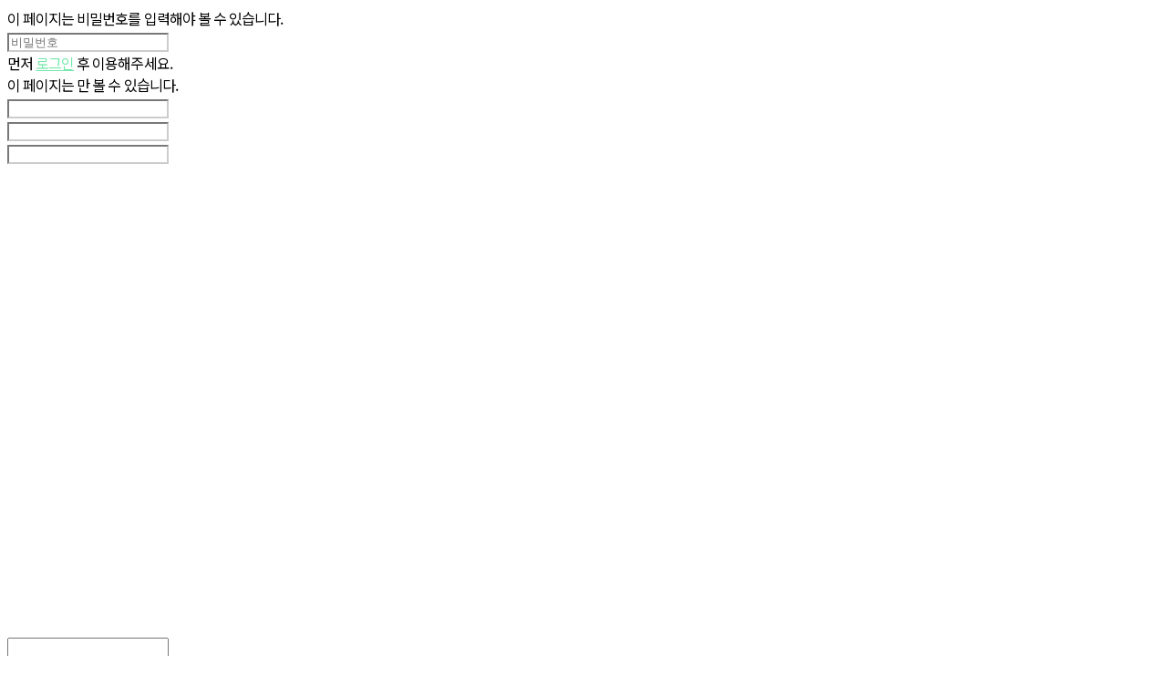

--- FILE ---
content_type: text/html;charset=UTF-8
request_url: https://www.idden.co/productReview/123654/15
body_size: 14220
content:





<!DOCTYPE html>
<html lang="ko">
<head>
    <meta http-equiv="X-UA-Compatible" id="X-UA-Compatible" content="IE=edge"/>


    




    



    <script src="https://ajax.googleapis.com/ajax/libs/webfont/1.5.6/webfont.js?v=01131215"></script>
    <script>WebFont.load({google:{families:['Noto+Sans:700,400','EB+Garamond:400','Nanum+Gothic:400:korean','Nanum+Myeongjo:600:korean','Work+Sans:400']}});</script>
    <link rel='stylesheet' type='text/css' href='https://contents.sixshop.com/uploadedFiles/140969/css/designSetting1766750110364.css'>

    




    
    
        <meta id="metaTagViewport" name="viewport" content="width=device-width">
    


    
    
        <meta name="robots" content="All">
        <meta name="robots" content="index,follow">
    


<link rel="apple-touch-icon" href="https://contents.sixshop.com/uploadedFiles/140969/default/image_1621463031547.png">
<link rel="apple-touch-icon-precomposed" href="https://contents.sixshop.com/uploadedFiles/140969/default/image_1621463031547.png">

    
    
        <link rel="canonical" href="http://www.idden.co/productReview/123654/15">
    


    
    
    
    
    
        <title>Idden 이든 - 얼스바 하나, 나무 한그루, 일거리 하나</title>
    


    
    
    
    
        <meta name="description" content="나와 지구에 이로운 여행 리추얼을 만듭니다."/>
    
    


    
    
    
    
        <link rel="image_src" href="https://contents.sixshop.com/uploadedFiles/140969/default/image_1672385035203.jpg"/>
    
    


<!-- 페이스북 -->

    
    
        <meta property="og:url" content="http://www.idden.co/productReview/123654/15"/>
    


    
    
    
        <meta property="og:type" content="website"/>
    


    
    
    
    
    
        <meta property="og:title" content="Idden 이든 - 얼스바 하나, 나무 한그루, 일거리 하나"/>
    


    
    
    
    
        <meta property="og:description" content="나와 지구에 이로운 여행 리추얼을 만듭니다."/>
    
    


    
    
    
    
        <meta property="og:image" content="https://contents.sixshop.com/uploadedFiles/140969/default/image_1672385035203.jpg"/>
    
    



<!-- 트위터 -->

    
    
    
    
    
        <meta property="twitter:title" content="Idden 이든 - 얼스바 하나, 나무 한그루, 일거리 하나"/>
    


    
    
    
    
        <meta name="twitter:description" content="나와 지구에 이로운 여행 리추얼을 만듭니다."/>
    
    


    
    
    
    
        <meta name="twitter:image" content="https://contents.sixshop.com/uploadedFiles/140969/default/image_1672385035203.jpg"/>
    
    




    <link rel="icon" href="https://contents.sixshop.com/uploadedFiles/140969/default/image_1621463031547.png"/>



    
    


    



    <!-- Sentry -->
    
    <!-- End Sentry -->

<script type="text/javascript" src="//static.nid.naver.com/js/naveridlogin_js_sdk_2.0.2.js"></script>
<script type="text/javascript" src="//code.jquery.com/jquery-1.11.3.min.js"></script>
<script>
    window.ss2 = {};
    window.ss2.setCookie = function (name, value, expireType, expireValue) {
        var todayDate = new Date();
        if (expireType == "date") {
            todayDate.setDate(todayDate.getDate() + expireValue);
        } else if (expireType == "hour") {
            todayDate.setHours(todayDate.getHours() + expireValue);
        } else {
            return;
        }
        document.cookie = name + "=" + escape(value) + "; path=/; expires=" + todayDate.toGMTString() + ";"
    };

    window.ss2.getCookie = function (name) {
        var nameOfCookie = name + "=";
        var x = 0;
        while (x <= document.cookie.length) {
            var y = (x + nameOfCookie.length);
            if (document.cookie.substring(x, y) == nameOfCookie) {
                var endOfCookie;
                if ((endOfCookie = document.cookie.indexOf(";", y)) == -1) {
                    endOfCookie = document.cookie.length;
                }
                return unescape(document.cookie.substring(y, endOfCookie));
            }
            x = document.cookie.indexOf(" ", x) + 1;
            if (x == 0) {
                break;
            }
        }
        return "";
    };
    window.ss2.reset_wcs_bt = function () {
        var wcs_bt_cookie = window.ss2.getCookie("wcs_bt");
        var wcs_bt_list = wcs_bt_cookie.split("|");
        var wcs_bt_last = wcs_bt_list[wcs_bt_list.length - 1];
        window.ss2.setCookie("wcs_bt", "wcs_bt_last", "date", 365 * 200);
    };
</script>


<!-- JSON-LD Markup -->

    
    
    
        <script type="application/ld+json">
        {
            "@context" : "http://schema.org",
            "@type" : "Product",
              "image": "https://contents.sixshop.com/thumbnails/uploadedFiles/140969/product/image_1735262412834_1500.png",
            "name": "얼스탭",
              "review": {
                "@type": "Review",
                "reviewRating": {
                      "@type": "Rating",
                      "ratingValue": "5"
                },
                "name": "얼스탭 후기",
                "datePublished": "2016-04-04",
                "reviewBody": "신기해서 구매한 제품이 온가족이 쓰고 있어여~처음에는 낮설었는제 지금은 너무 좋게 쓰고 있어요 상쾌하고 개운하네요",
                "publisher": {
                      "@type": "Organization",
                      "name": "이든 Idden"
                }
              }
        }




        </script>
    
    




    <script src="//developers.kakao.com/sdk/js/kakao.min.js"></script>
    
    <script>
        Kakao.init('025a4d09841a6869a27ccf9c3ac4c4f6');
    </script>







    <script>
        var pageLink = "boardPostProduct";
        dataLayer = [];
        var gaVersion = "GA4";
        if (pageLink == "product") {
            if(gaVersion === "UA") {
                /* GTM Measuring Views of Product Details - UA*/
                dataLayer.push({
                    'ecommerce': {
                        'detail': {
                            'products': [{
                                "id": 'earthtab',
                                "name": '얼스탭',
                                "brand": '',
                                "price": '9800.0'
                            }]
                        }
                    }
                });
            } else if (gaVersion === "GA4") {
                /* GTM Measuring Views of Product Details - GA4*/
                dataLayer.push({
                    'event': 'view_item',
                    'ecommerce': {
                        'items': [{
                            'item_name': '얼스탭',
                            'item_id': 'earthtab',
                            'price': '9800.0',
                            'item_brand': '',
                            'quantity': '1'
                        }]
                    }
                });
            }
        } else if (pageLink === "signupComplete") {
            dataLayer.push({
                'event': 'signup'
            });
        } else if (pageLink.indexOf("PaySuccess") != -1) {
            var contents_ua = [];
            var contents_ga4 = [];
            
            if (gaVersion === "UA") {
                /* Google Analytics Enhanced Ecommerce purchase Event - UA*/
                dataLayer.push({
                    'ecommerce': {
                        'purchase': {
                            'actionField': {
                                'id': '',
                                'revenue': '',
                                'shipping': ''
                            },
                            'products': contents_ua
                        }
                    }
                });
            } else if (gaVersion === "GA4") {
                /* Google Analytics Enhanced Ecommerce purchase Event - GA4*/
                dataLayer.push({
                    'event': 'purchase',
                    'ecommerce': {
                        'purchase': {
                            'transaction_id': '',
                            'value': '',
                            'currency': 'KRW',
                            'items': contents_ga4
                        }
                    }
                });
            }
        }
    </script>

    <!-- Google Tag Manager -->
    <script>(function (w, d, s, l, i) {
        w[l] = w[l] || [];
        w[l].push({
            'gtm.start':
                new Date().getTime(), event: 'gtm.js'
        });
        var f = d.getElementsByTagName(s)[0],
            j = d.createElement(s), dl = l != 'dataLayer' ? '&l=' + l : '';
        j.async = true;
        j.src =
            'https://www.googletagmanager.com/gtm.js?id=' + i + dl;
        f.parentNode.insertBefore(j, f);
    })(window, document, 'script', 'dataLayer', 'GTM-NH2F2Q4T');</script>
    <!-- End Google Tag Manager -->




    <!-- googleWebMaster App -->
    <meta name="google-site-verification" content="O5l4jTi4HePgLfQYVWAPFKHh-RFqM7tWp6elQId-ZOU"/>




    <!-- naverWebMaster App -->
    <meta name="naver-site-verification" content="8bf41bb7958a48fb7b544dafc0c5a9587a7f09e3"/>




    <!-- facebookBusinessVerification App -->
    <meta name="facebook-domain-verification" content="rz6qwh7j943q606jvfd85kf7f7qidk"/>








    <script>
        !function (f, b, e, v, n, t, s) {
            if (f.fbq) return;
            n = f.fbq = function () {
                n.callMethod ?
                    n.callMethod.apply(n, arguments) : n.queue.push(arguments)
            };
            if (!f._fbq) f._fbq = n;
            n.push = n;
            n.loaded = !0;
            n.version = '2.0';
            n.queue = [];
            t = b.createElement(e);
            t.async = !0;
            t.src = v;
            s = b.getElementsByTagName(e)[0];
            s.parentNode.insertBefore(t, s)
        }(window,
            document, 'script', 'https://connect.facebook.net/en_US/fbevents.js');

        const normalizePhone = (phone) => {
            if (phone == null || phone === '') return '';
            let digits = String(phone).replace(/\D/g, '');
            digits = digits.replace(/^0+/, '');
            return '82' + digits;
        };

        const normalizeGender = (gender) => {
            if (gender == null || gender === '') return '';
            if (gender === '1') return 'm';
            if (gender === '2') return 'f';
            return '';
        };

        const normalizeBirthDate = (birthDate) => {
            if (birthDate == null || birthDate === '') return '';
            return String(birthDate).replace(/,/g, '');
        };

        var email = "";
        var phone = "";
        var customerNo = "0";
        var memberNo = "0";
        var gender = "0";
        var birthDate = "";
        var eventId = "";
        var currentTime = new Date().getTime() / 1_000;
        fbq('init', '780892909929601', {
            external_id: customerNo,
            em: email,
            ph: normalizePhone(phone),
            ge: normalizeGender(gender),
            db: normalizeBirthDate(birthDate),
            country: 'kr'
        });
        fbq('track', "PageView");

        var pageLink = "boardPostProduct";
        var pageType = "systemPage";

        if (pageLink === "product") {
            /* 상품 관심고객 전환페이지 설정 */
            fbq('track', 'ViewContent', {
                content_type: 'product',
                content_ids: ['earthtab'],
                value: '9800.0',
                currency: 'KRW'
            }, {eventID: eventId});
        } else if (pageLink === "order") {
            /* 주문시작 전환페이지 설정 */
            var contents = [];
            

            fbq('track', 'InitiateCheckout', {
                contents: contents,
                content_type: 'product',
                currency: 'KRW'
            }, {eventID: eventId});
        } else if (pageLink === "signupComplete") {
            /* 회원 가입 전환페이지 설정 */
            fbq('track', 'CompleteRegistration', {}, {eventID: eventId});
        } else if (pageLink.indexOf("PaySuccess") !== -1) {
            /* 주문완료 전환페이지 설정 */
            var contents = [];
            

            fbq('track', 'Purchase', {
                contents: contents,
                content_type: 'product',
                value: '',
                currency: ""
            }, {eventID: eventId});
        }

    </script>
    <noscript><img height="1" width="1" style="display:none"
                   src="https://www.facebook.com/tr?id=780892909929601&ev=PageView&noscript=1" alt=""/>
    </noscript>






    <!-- kakao Pixel Code -->
    <script type="text/javascript" charset="UTF-8" src="//t1.daumcdn.net/adfit/static/kp.js"></script>
    <script>
        kakaoPixel('8004538812581102735').pageView();

        var pageLink = "boardPostProduct";
        var pageType = "systemPage";

        if (pageLink == "signupComplete") {
            /* 가입 완료 전환페이지 설정 */
            kakaoPixel('8004538812581102735').completeRegistration();
        } else if (pageLink == "product") {
            /* 콘텐츠/상품 조회 전환페이지 설정 */
            kakaoPixel('8004538812581102735').viewContent({
                id: 'earthtab'
            });
        } else if (pageLink == "cart") {
            /* 장바구니 보기 전환페이지 설정 */
            kakaoPixel('8004538812581102735').viewCart();
        } else if (pageLink.indexOf("PaySuccess") != -1) {
            /* 구매 전환페이지 설정 */
            var contents = [];
            var i = 0;
            

            kakaoPixel('8004538812581102735').purchase({
                total_quantity: i,
                total_price: '',
                currency: "",
                products: contents
            });
        }
    </script>
    <!-- End kakao Pixel Code -->



<!-- facebookLogin -->















<!-- conversionTracking_naver -->

    <!-- 네이버 프리미엄 로그 분석기 스크립트 시작 -->
    
    <!-- 네이버 프리미엄 로그 분석기 스크립트 끝 -->




    
    <script type="text/javascript">
        window.ss2.reset_wcs_bt();
        var _NGUL = "wcs.naver.net/wcslog.js";
        var _NPR = location.protocol == "https:" ? "https://" + _NGUL : "http://" + _NGUL;
        document.writeln("<scr" + "ipt type='text/ja" + "vascript' src='" + _NPR + "'></scr" + "ipt>");
    </script>
    <script type="text/javascript">
        if (!wcs_add) var wcs_add = {};
        wcs_add["wa"] = "s_683fffc4ed4";
        wcs.checkoutWhitelist = [document.domain,
            (document.domain.substring(0, 4) == "www." ? document.domain.substring(4) : "www." + document.domain)];
        var pureDomain = "https://www.idden.co".replace("https://", "").replace("http://", "");
        pureDomain = pureDomain.indexOf("www.") == 0 ? pureDomain.replace("www.", "") : pureDomain;
        wcs.inflow(pureDomain);
        wcs_do();
    </script>


<!-- customCodehead -->


    <meta name="naver-site-verification" content="218cb2e22d84edf63c37817fc0a3bb848403303e" />
<meta name="google-site-verification" content=" z8S1LRu8lwLTbB5HQs79iwpCK1YwT1uqC63AwmCIi9I"/>


 <script type="application/ld+json">
{
 "@context": "http://schema.org",
 "@type": "Website",
 "name": "Idden 이든",
 "url": "https://www.idden.co",
 "sameAs": [
   "https://www.facebook.com/Idden-109810724917716",
   "https://blog.naver.com/sustainable_lab",
   "https://www.youtube.com/channel/UCJNmNIftNt8IVe_0ua6HtFQ",
   "https://www.instagram.com/idden_forest",
 ]
}


<meta property="article:tag" content="이든">
<meta property="article:tag" content="제로웨이스트">
<meta property="article:tag" content="플라스틱프리">
<meta property="article:tag" content="친환경어메니티">
<meta property="article:tag" content="업사이클뷰티">
<meta property="article:tag" content="얼스키트">
<meta property="article:tag" content="지속가능여행">
<meta property="article:tag" content="비건">
<meta property="article:tag" content="고체치약">


<meta property="keyword" content="이든, 제로웨이스트, 플라스틱프리, 친환경어메니티, 업사이클뷰티, 얼스키트, 지속가능여행, 비건, 고체치약, 맥주박, 커피박, 제로플라스틱, 업사이클링, 열대우림, 오랑우탄, 지속가능라이프, 지속가능트래블, 기후변화, 기후위기, 서스테이너블랩, 이든포레스트, ESG 어메니티, ESG 상품, 비건치약, 비건칫솔, 임산부치약, 어린이고체치약, 임산부샴푸, 샴푸바, 여행세면도구, 얼스바, 고체샴푸, 고체올인원, 고체린스바, 고체샴푸바, 고체올인원바, 맥주효모샴푸, 단백질샴푸, 단백질샤워, 어린이비듬샴푸, 두피여드름샴푸, 어린이아토피샴푸, 비건샤워, 올인원샤워, 저불소치약, 결혼 답례품, 얼스탭, 비건고체치약, 계면활성제없는치약, 합성계면활성제없는치약, 친환경 답례품, 유치원 답례품, 얼스브러시, 대나무칫솔, 바이오칫솔, 생분해칫솔, 바이오칫솔모, 생분해칫솔모, 바이오 대나무칫솔, 돌아첫칫솔, 어린이집칫솔, 어린이집 답례품, 인도네시아, 발리, 보르네오, 군산, 제주, 경포, 강릉, 양양, 금릉, 저지리, 서울, 마포역, 공덕역, 여의도, 현대백화점, IFC몰">

<!--사이트-->
<script type="text/javascript" src="//wcs.naver.net/wcslog.js"></script>
<script type="text/javascript">
if(!wcs_add) var wcs_add = {};
wcs_add["wa"] = "11d06005adb9a10";
if(window.wcs) {
  wcs_do();
}
</script>


<!--블로그-->
<script type="text/javascript" src="//wcs.naver.net/wcslog.js"></script>
<script type="text/javascript">
if(!wcs_add) var wcs_add = {};
wcs_add["wa"] = "11b2959b87b1d70";
if(window.wcs) {
  wcs_do();
}
</script>
<meta name="google-site-verification" content="RuTTdb7WBa-B5EIa1tLmMAaIiDcF-ISW1WtrFhBC0hI" />



    
        
        
        
        
        
        
        
    









    

    <!-- js -->
    <script src="https://static.sixshop.com/resources/libs/ckeditor-4.12.1/ckeditor.js?v=01131215"></script>
    <script src="https://static.sixshop.com/resources/libs/js/jquery-1.12.4.min.js?v=01131215"></script>
    <script src="https://static.sixshop.com/resources/libs/ckeditor-4.12.1/adapters/jquery.js?v=01131215"></script>
    <script src="https://static.sixshop.com/resources/js/norequire/global.js?v=01131215"></script>
    <script src="https://static.sixshop.com/resources/libs/js/vimeo_player.js?v=01131215"></script>
    <script src="https://static.sixshop.com/resources/libs/js/sha256.min.js?v=01131215"></script>
    <script src="https://static.sixshop.com/resources/libs/js/lozad.min.js?v=01131215"></script>
    <script src="https://www.youtube.com/iframe_api"></script>

    <!-- require-js -->
    
        
            <link href="https://static.sixshop.com/resources/build/display-main-built.css?v=01131215"
                  rel="stylesheet" type="text/css"/>
            <script src="https://static.sixshop.com/resources/build/require-config.js?v=01131215"></script>
            <script data-main="https://static.sixshop.com/resources/build/display-main-built.js?v=01131215"
                    src="https://static.sixshop.com/resources/libs/require/require.js?v=01131215"></script>
        
        
    

    <link href="https://static.sixshop.com/resources/libs/sixshop-ico/style.css?v=01131215" rel="stylesheet"
          type="text/css"/>
    <link href="https://static.sixshop.com/resources/libs/swiper/css/swiper.min.css?v=01131215"
          rel="stylesheet" type="text/css"/>

    <!--[if lt IE 9]>
    <link rel="stylesheet" href="https://static.sixshop.com/resources/css/common/ie8.css?v=01131215"/>
    <![endif]-->
    <!--[If IE 9]>
    <link rel="stylesheet" href="https://static.sixshop.com/resources/css/common/ie9.css?v=01131215"/>
    <![endif]-->
</head>
<!--[if lt IE 9 ]>
<body class="display display-home display desktop  document-loading ie8 iOS">
<![endif]-->
<!--[if IE 9 ]>
<body class="display display-home display desktop  document-loading ie9 iOS">
<![endif]-->
<!--[if (gt IE 9)|!(IE)]><!-->
<body class="display display-home display desktop  document-loading iOS">
<!--<![endif]-->

<div id="searchOptimizeTextDiv"
     style="position:absolute !important; top:-999999px !important; left:-999999px !important"><h2>얼스탭 후기</h2>

<p>신기해서 구매한 제품이 온가족이 쓰고 있어여~처음에는 낮설었는제 지금은 너무 좋게 쓰고 있어요 상쾌하고 개운하네요</p></div>



<div class="hide">
    <div id="data_div" data-memberNo="140969" data-id="" data-userName=""
         data-sitePlan="paidShoppingMall" data-ownerId=""
         data-device="desktop" data-locale="ko" data-currency="KRW"
         data-siteNo="140969" data-siteLink="Idden" data-siteName="이든 Idden"
         data-siteKey="2025-12-26T20:55:10" data-pgType=""
         data-pageLink="boardPostProduct" data-pageNo="0"
         data-pageType="systemPage" data-indexPageLink="home"
         data-pageName=""
         data-sectionNo="" data-itemNo="" data-productType=""
         data-productSoldOut=""
         data-staticResourcePath="https://static.sixshop.com" data-staticResourcePathCss="https://static.sixshop.com"
         data-staticResourcePathJs="https://static.sixshop.com" data-staticResourcePathLibs="https://static.sixshop.com"
         data-staticResourcePathConents="//contents.sixshop.com" data-imgResourcePath="https://thumb.sixshop.kr"
         data-imgDirectResourcePath="https://contents.sixshop.com"
         data-group="display" data-nowPage="display-home"
         data-domainCheck="MEMBER_DOMAIN"
         data-nowSection="" data-result="" data-notice=""
         data-displayType="display"
         data-siteURI="/"
         data-customerNo="0" data-customerGrade=""
         data-customerGradeNo=""
         data-verifyInitializePassword=""
         data-shopProductNo="" data-shopOrderNo="" data-postNo=""
         data-boardNo="" data-postOrderNo=""
         data-gaTrackingId="" data-errorType=""
         data-siteDomainAddress="https://www.idden.co" data-installedAddonNameList="[restock, zigzag, linkprice, naverPaymentType, kakaoPixel, stibee, googleAdwords, naverLogAnalytics, fbe, facebookBusinessVerification, promotionCode, naverTalk, googleWebMaster, naverAnalytics, googleTagManager, kakaoPlusFriend, naverWebMaster, naverShopping, discount, invoicePrintingService, point, coupon, kcpAuth, popup, snsShare, floatingButton, socialLogin, googleAnalytics, codeInjection, alimtalkSms, channel, topBanner, passbook, naverPay]"
         data-facebookPixel="" data-googleAnalytics=""
         data-fbe_pixel_id="780892909929601"
         data-googleTagManager="GTM-NH2F2Q4T" data-googleAnalyticsVersion="GA4"
         data-kakaoPixel="8004538812581102735" data-channel="c8b877cd-ec0e-4eac-b8d2-80af52443807"
         data-boardProductReviewUse=""
         data-boardProductReviewPostPermission=""
         data-boardProductReviewCommentPermission=""
         data-boardProductQnaUse=""
         data-boardDisplayType="" data-boardProductNo="123654"
         data-postProductOrderNo="15" data-postProductNo="2909776"
         data-boardProductType="review"
         data-blogPostShareUse="" data-blogPostNo="" data-orderType=""
         data-cartSize="0" data-cartPrice="0" data-buyKakaoCartNo=""
         data-buyNowCartNo=""
         data-snsShare_detail_info='{"snsBtnType":"iconAndText","selectSnsType":"sns_kakaoTalk,sns_naverBlog","selectSnsViewType":"shopProductShare"}'
         data-additionalDiscountType="" data-additionalDiscountRate=""
         data-additionalAccumulateRate=""
         data-kcpSiteCd="" data-introAdultAuthUse="no" data-adultAuthUse="no"
         data-socialLoginAuthUse="yes"
         data-personalInfoCollectionAgreement="no"
         data-settingApiKeysKakaoJavaScript="025a4d09841a6869a27ccf9c3ac4c4f6"
         data-settingApiKeysKakaoRestApi="a78436c318b39b42141608fca358242f"
         data-kakaoPlusFriendId=""
         data-returnUrl=""
         data-useGoogleRecaptcha=""
         data-googleRecaptchaSiteKey=""
         data-googleRecaptchaHeightDesktop=""
         data-googleRecaptchaHeightMobile="">
    </div>
    
        <script>
            var normalGrade = {"gradeTitle":"이드너"};
            var dataDIV = document.getElementById("data_div");
            dataDIV.setAttribute("data-normalGradeTitle", normalGrade.gradeTitle);
        </script>
    
</div>



<!--[if lt IE 9]>



<div id="ie8header">
    <div style="height:60px;">
    </div>
    <div class="banner-wrapper ie">
        <div class="content">
            <a class="logo ie">
            </a>
            <div class="info">
                <span class="useBoth">Internet Explorer의 오래된 버전을 사용하고 있습니다. 오래된 버전에서는 사이트가 정상적으로 표시되지 않습니다. 지금 업그레이드하세요.</span>
            </div>
            <a class="btn middle" style="background-color: transparent;border-color: #fff;color: #dd4035;"
               href="http://windows.microsoft.com/ko-kr/internet-explorer/download-ie" target="_blank">
                업그레이드하기
            </a>
        </div>
    </div>
</div>
<![endif]-->

<!-- body section -->

    
        


<div id="restrictedPage-passwordRequired" class="hide restrictedPage wrapper restrictedWrapper">
    <div class="content designSettingElement text-body field">
        <div class="restrictedPage_icon designSettingElement icon-system-body">
            <div class="icomoon-lock-round"></div>
        </div>
        <div class="row info">
            이 페이지는 비밀번호를 입력해야 볼 수 있습니다.
        </div>
        <div class="row input">
            <input type="password" id="restrictedPage-passwordInput" data-i="page" data-mini="true"
                   class="designSettingElement shape" placeholder="비밀번호">
        </div>
        <div class="row result">
            <div class="result-wrapper" id="restrictedPage-passwordRequired-msg">

            </div>
        </div>
    </div>
</div>
<div id="restrictedPage-members" class="hide restrictedPage wrapper restrictedWrapper">
    <div class="content designSettingElement text-body field">
        <div class="restrictedPage_icon designSettingElement icon-system-body">
            <div class="icomoon-lock-round"></div>
        </div>
        <div class="row info" id="restrictedPage-members-beforeLogin">
            먼저 <a href="/login" class="designSettingElement text-link">로그인</a> 후 이용해주세요.
        </div>
        <div class="row info">
            이 페이지는 <span id="restrictedPage-members-accessibleGrades"></span>만 볼 수 있습니다.
        </div>
    </div>
</div>
<div id="restrictedBoardPost-passwordRequired" class="hide restrictedBoardPost wrapper restrictedWrapper">
    <div class="content designSettingElement text-body field">
        <div class="restrictedBoardPost_icon designSettingElement icon-system-body">
            <div class="icomoon-lock-round"></div>
        </div>
        <div id="enterBoardPostPassword" class="row info">
        </div>
        <div class="row input">
            <input type="password" id="restrictedBoardPost-passwordInput" data-type="viewBoardPost" data-i="boardPost"
                   data-mini="true" class="designSettingElement shape">
        </div>
        <div class="row result">
            <div class="result-wrapper" id="restrictedBoardPost-passwordRequired-msg">

            </div>
        </div>
    </div>
</div>
<div id="restrictedBoardProductPost-passwordRequired" class="hide restrictedBoardPost wrapper restrictedWrapper">
    <div class="content designSettingElement text-body field">
        <div class="restrictedBoardPost_icon designSettingElement icon-system-body">
            <div class="icomoon-lock-round"></div>
        </div>
        <div id="enterBoardProductPostPassword" class="row info">
        </div>
        <div class="row input">
            <input type="password" id="restrictedBoardProductPost-passwordInput" data-type="viewBoardPostProduct"
                   data-i="boardProductPost" data-mini="true" class="designSettingElement shape">
        </div>
        <div class="row result">
            <div class="result-wrapper" id="restrictedBoardProductPost-passwordRequired-msg">

            </div>
        </div>
    </div>
</div>
<div id="productDetailQnaProductPost-passwordRequired" class="hide restrictedBoardPost wrapper restrictedWrapper">
    <div class="content designSettingElement text-body field">
        <div class="restrictedBoardPost_icon designSettingElement icon-system-body">
            <div class="icomoon-lock-round"></div>
        </div>
        <div class="restrictedBoardPost_password">
            <div id="enterQnaProductPostPassword" class="row info"></div>
            <div class="row input">
                <input type="password" id="productDetailQnaProductPost-passwordInput"
                       data-type="deletePost" data-i="qnaProductPost"
                       class="designSettingElement shape">
            </div>
            <div class="row result">
                <div class="result-wrapper"
                     id="productDetailQnaProductPost-passwordRequired-msg"></div>
            </div>
        </div>
        <i class="closePasswordQnaRequired icomoon-ic-close-small designSettingElement text-assi"
           data-dialog-close=""></i>
    </div>
</div>

    
    




<div id="body"
     class="body device-desktop desktop systemPage pageLink-boardPostProduct snsBtnType-iconAndText hero-notUse   cartUse productSearchUse productSearchMobileNotUse customerMenuUse customerMenuMobileUse headerSnsNotUse productSearchType-mobile-icon productSearchType-english customerMenuType-icon customerMenuType-mobile-icon cartType-icon cartType-mobile-icon headerEnglishType-null entire-style-width-type-wide header-style-type-normal header-style-effect-type-fixedAtTop header-style-effect-mobile-type-fixedAtTop mobile-submenu-type-grid mobile-submenu-borderTop-notUse mobile-submenu-borderBottom-notUse hero-size-type-heightRelative hero-style-type-custom hero-indexPage-height-type-fullScreen hero-otherPages-height-type-twoFifths hero-indexPage-height-mobile-type-fullScreen hero-otherPages-height-mobile-type-twoFifths hero-indexPage-ratio-type-2to3 hero-indexPage-ratio-mobile-type-2to3 hero-otherPages-ratio-type-7to3 hero-otherPages-ratio-mobile-type-7to3 logoImageWhenHeaderInHero-use hero-header-position-headerInHero hero-align-center hero-button-size-medium hero-button-mobile-size-medium hero-navi-type-pagination productList-width-type-normal productList-language-english productList-filter-style-type-text productList-textPosition-underImg productList-filterPosition-top productList-imgMaskingType-rectangle productList-roundCornerType-all productList-filter-mobile-type-stack productList-column-desktop-3 productList-column-mobile-2 productList-badge-type-rectangle productList-badge-align-leftTop productList-hoverEffect-secondImg productListSlide-width-type-normal productListSlide-imgMaskingType-rectangle productListSlide-roundCornerType-all productListSlide-textPosition-underImg productListSlide-column-desktop-4 productListSlide-column-mobile-2 productListSlide-margin-use productListSlide-name-use productListSlide-hoverEffect-secondImg board-language-korean board-lineup-width-type-normal board-grid-width-type-normal board-grid-hoverEffect-brightnessEffect board-title-align-center board-grid-column-desktop-6 board-grid-column-mobile-2 blog-post-title-align-center blog-language-korean blogGrid-filterPosition-top blog-grid-width-type-wide blog-grid-hoverEffect-brightnessEffect blog-sidebar-use blog-sidebar-position-rightSide gallery-style-dark customSection-width-type-narrow button-type-normal button-size-medium button-mobile-size-medium button-shape-square moveTopBtn-type-icon-arrow1 moveTopBtn-shape-round moveTopBtn-weight-normal moveTopBtn-border-notUse systemPage-productDetail-width-type-wide systemPage-productDetail-reviewQna-width-type-syncWithProductDetail systemPage-productDetail-relatedProduct-width-type-syncWithProductDetailBottomInfo systemPage-productDetail-buyButton-mobile-fixedPosition-use systemPage-productDetail-bottomInfo-mobile-fixedFontSize-notUse productDetail-mainImg-position-left productDetail-navigation-use customerMenuMobileUse sitePlan-paidShoppingMall logoImage-loaded logoImageWhenHeaderInHero-loaded document-loading"
     data-device="desktop" data-viewport="desktop">
    


<nav class="headerMenuList mobile slide-menu  site-element"
     data-itemType="header-menu">
    
    <div class="mobileSideMenu">
        <div class="headerLogoInMobileMenuWrapper">
            <a id="headerLogoInMobileMenu" class="bottom"
               href="/"
            >
                <p class="site-name" style="display:none;">이든 Idden</p>
                
                    <img class="site-logo" src="//contents.sixshop.com/uploadedFiles/140969/default/image_1714833030791.png" alt="logo"/>
                
            </a>
        </div>
        <a id="headerCustomerInMobileMenu" class="bottom">
            <span class="headerCustomerContent" data-type="english">LOG IN</span>
            <span class="headerCustomerContent" data-type="korean">로그인</span>
            <div class="headerCustomerContent ico-user-border systemIcon systemIconWeight_normal"
                 data-type="icon"></div>
            <div class="headerCustomerContent ico-snowman-border systemIcon systemIconWeight_normal"
                 data-type="icon-snowman"></div>
        </a>
    </div>
    <div id="headerProductSearchInMobileMenu" class="header-productSearch-InMobileMenu bottom">
        <div class="headerProductSearchContent ico-search-border systemIcon systemIconWeight_normal"
             data-type="icon"></div>
        <form action="" onsubmit="return false;">
            <input type="search" onkeyup="require('v2/mall/util/common').goSearchResultPage(event)">
        </form>
    </div>
    <div class="site-division-background-mobile site-division-background-mobile-color"></div>
    <div class="site-division-background-mobile2"></div>

    <ul class="headerMenuListContents mobile">
        
            <li data-pageno="1811623" class="menu-navi menu-main pageMenu"><a class="menu-name" alt="Home" href="/home">Home</a><div class="menu-opener"></div><div class="subMenuNaviListDiv"><ul class="subMenuNaviList"></ul></div></li><li data-pageno="1166327" class="menu-navi menu-main pageMenu"><a class="menu-name" alt="Shop" href="/shop">Shop</a><div class="menu-opener"></div><div class="subMenuNaviListDiv"><ul class="subMenuNaviList"></ul></div></li><li data-pageno="2275564" class="menu-navi menu-main pageMenu subMenu-exist"><a class="menu-name" alt="소개" href="/intro_idden">소개</a><div class="menu-opener"></div><div class="subMenuNaviListDiv"><ul class="subMenuNaviList"><li data-pageno="2273439" class="menu-navi menu-sub pageMenu"><a class="menu-name" alt="About Us" href="/about_idden">About Us</a><div class="menu-opener"></div></li><li data-pageno="2275266" class="menu-navi menu-sub pageMenu"><a class="menu-name" alt="Sustainability" href="/sustainabilityidden">Sustainability</a><div class="menu-opener"></div></li><li data-pageno="2277573" class="menu-navi menu-sub pageMenu"><a class="menu-name" alt="Ethical Materials" href="/ethical_materials">Ethical Materials</a><div class="menu-opener"></div></li><li data-pageno="1166329" class="menu-navi menu-sub pageMenu"><a class="menu-name" alt="MediaPress" href="/press">Media/Press</a><div class="menu-opener"></div></li><li data-pageno="1773614" class="menu-navi menu-sub boardProductReviewMenu"><a class="menu-name" alt="REVIEW" href="/blog">REVIEW</a><div class="menu-opener"></div></li><li data-pageno="2217951" class="menu-navi menu-sub pageMenu"><a class="menu-name" alt="Jobs" href="/jobs">Jobs</a><div class="menu-opener"></div></li></ul></div></li><li data-pageno="1166326" class="menu-navi menu-main pageMenu"><a class="menu-name" alt="Idden Forest" href="/plant-for-planet">Idden Forest</a><div class="menu-opener"></div><div class="subMenuNaviListDiv"><ul class="subMenuNaviList"></ul></div></li><li data-pageno="2304601" class="menu-navi menu-main pageMenu"><a class="menu-name" alt="B2B" href="/b2b">B2B</a><div class="menu-opener"></div><div class="subMenuNaviListDiv"><ul class="subMenuNaviList"></ul></div></li><li data-pageno="2550338" class="menu-navi menu-main linkMenu"><a class="menu-name" alt="Blog" href="/blogPost/untitled-4" target="_blank">Blog</a><div class="menu-opener"></div><div class="subMenuNaviListDiv"><ul class="subMenuNaviList"></ul></div></li>
        
    </ul>

    


<div class="headerSns mobile site-element" data-itemType="header-sns">
    



    
    
        
    


</div>
</nav>

    <div class="container-background background-color"></div>
    <div class="container-background background-image"></div>

    

<div class="document-background">
    
</div>

    


<header id="siteHeader" class="siteHeader site-division  layout-type-normal-single-center1 layout-mobile-type-normal-center-left borderBottom-notUse headerMenuHamburgerBar-use">
    

    <div class="site-division-background header-background background-color"></div>
    <div class="site-division-background header-background background-image" style="display:none;"></div>

    


<div class="row row-main desktop">
    <div class="column header-left">
        
            <div id="headerMenuHamburgerBar" class="headerMenuHamburgerBar site-element" data-itemType="header-menu">
                
                <div class="ico-menu-border systemIcon menuIcon systemIconWeight_normal"></div>
            </div>
        
        
        
            


<div class="headerMenuList desktop site-element" data-itemType="header-menu">
    

    <ul class="headerMenuListContents desktop">
        
            <li data-pageno="1811623" class="menu-navi menu-main pageMenu"><a class="menu-name" alt="Home" href="/home">Home</a><div class="menu-opener"></div><div class="subMenuNaviListDiv"><ul class="subMenuNaviList"></ul></div></li><li data-pageno="1166327" class="menu-navi menu-main pageMenu"><a class="menu-name" alt="Shop" href="/shop">Shop</a><div class="menu-opener"></div><div class="subMenuNaviListDiv"><ul class="subMenuNaviList"></ul></div></li><li data-pageno="2275564" class="menu-navi menu-main pageMenu subMenu-exist"><a class="menu-name" alt="소개" href="/intro_idden">소개</a><div class="menu-opener"></div><div class="subMenuNaviListDiv"><ul class="subMenuNaviList"><li data-pageno="2273439" class="menu-navi menu-sub pageMenu"><a class="menu-name" alt="About Us" href="/about_idden">About Us</a><div class="menu-opener"></div></li><li data-pageno="2275266" class="menu-navi menu-sub pageMenu"><a class="menu-name" alt="Sustainability" href="/sustainabilityidden">Sustainability</a><div class="menu-opener"></div></li><li data-pageno="2277573" class="menu-navi menu-sub pageMenu"><a class="menu-name" alt="Ethical Materials" href="/ethical_materials">Ethical Materials</a><div class="menu-opener"></div></li><li data-pageno="1166329" class="menu-navi menu-sub pageMenu"><a class="menu-name" alt="MediaPress" href="/press">Media/Press</a><div class="menu-opener"></div></li><li data-pageno="1773614" class="menu-navi menu-sub boardProductReviewMenu"><a class="menu-name" alt="REVIEW" href="/blog">REVIEW</a><div class="menu-opener"></div></li><li data-pageno="2217951" class="menu-navi menu-sub pageMenu"><a class="menu-name" alt="Jobs" href="/jobs">Jobs</a><div class="menu-opener"></div></li></ul></div></li><li data-pageno="1166326" class="menu-navi menu-main pageMenu"><a class="menu-name" alt="Idden Forest" href="/plant-for-planet">Idden Forest</a><div class="menu-opener"></div><div class="subMenuNaviListDiv"><ul class="subMenuNaviList"></ul></div></li><li data-pageno="2304601" class="menu-navi menu-main pageMenu"><a class="menu-name" alt="B2B" href="/b2b">B2B</a><div class="menu-opener"></div><div class="subMenuNaviListDiv"><ul class="subMenuNaviList"></ul></div></li><li data-pageno="2550338" class="menu-navi menu-main linkMenu"><a class="menu-name" alt="Blog" href="/blogPost/untitled-4" target="_blank">Blog</a><div class="menu-opener"></div><div class="subMenuNaviListDiv"><ul class="subMenuNaviList"></ul></div></li>
        
    </ul>
</div>
        
        
        
    </div>
    <div class="column header-center">
        
            



    
    
        <a href="/" id="headerLogo" class="headerLogo desktop site-element" data-itemType="logo">
    
    


<p class="site-name">이든 Idden</p>

    <img class="site-logo" src="//contents.sixshop.com/uploadedFiles/140969/default/image_1714833030791.png" alt="logo"/>


    <img class="site-logoImageWhenHeaderInHero" src="//contents.sixshop.com/uploadedFiles/140969/default/image_1714833042850.png" alt="logo"/>

</a>
        
        
        
        
    </div>
    <div class="column header-right">
        
        
        
            


<div id="headerCartAndCustomer" class="headerCartAndCustomer desktop site-element" data-itemType="cartAndCustomer">
    
    <a id="headerProductSearch" class="headerProductSearch desktop site-element-child">
        <div class="search-input-box">
            <div class="searchIcon ico-search-border systemIcon systemIconWeight_normal"
                 data-type="icon"></div>
            <form class="headerSearchBar" action="" onsubmit="return false;">
                <input type="search" onkeyup="require('v2/mall/util/common').goSearchResultPage(event)">
            </form>
        </div>
        <span class="headerProductSearchContent" data-type="english">Search</span>
        <span class="headerProductSearchContent" data-type="korean">검색</span>
        <div class="headerProductSearchContent ico-search-border systemIcon systemIconWeight_normal"
             data-type="icon"></div>
    </a><a id="headerCustomer" class="headerCustomer desktop site-element-child">
    <span class="headerCustomerContent" data-type="english">Log In</span>
    <span class="headerCustomerContent" data-type="korean">로그인</span>
    <div class="headerCustomerContent ico-user-border systemIcon systemIconWeight_normal"
         data-type="icon"></div>
    <div class="headerCustomerContent ico-snowman-border systemIcon systemIconWeight_normal"
         data-type="icon-snowman"></div>
    <div id="headerCustomerSpeechBubble" class="hide"></div>
</a><a id="headerCart" class="headerCart desktop site-element-child">
    <span class="headerCartContent" data-type="english">Cart</span>
    <span class="headerCartContent" data-type="korean">장바구니</span>
    <div class="headerCartContent ico-cart-border systemIcon systemIconWeight_normal"
         data-type="icon"></div>
    <div class="headerCartContent ico-bag-border systemIcon systemIconWeight_normal"
         data-type="icon-bag"></div>
</a>
</div>

        
        
            


<div id="headerSns" class="headerSns desktop site-element" data-itemType="header-sns">
    



    
    
        
    


</div>
        
        
    </div>
</div>
<div class="row row-main mobile">
    <div class="column header-left">
        
            <div id="headerMenuHamburgerBar" class="headerMenuHamburgerBar site-element">
                <div class="ico-menu-border systemIcon menuIcon systemIconWeight_normal"></div>
            </div>
        
        
        
    </div>
    <div class="column header-center">
        
            



    
    
        <a href="/" id="headerLogo" class="headerLogo mobile site-element" data-itemType="logo">
    
    


<p class="site-name">이든 Idden</p>

    <img class="site-logo" src="//contents.sixshop.com/uploadedFiles/140969/default/image_1714833030791.png" alt="logo"/>


    <img class="site-logoImageWhenHeaderInHero" src="//contents.sixshop.com/uploadedFiles/140969/default/image_1714833042850.png" alt="logo"/>

</a>
        
    </div>
    <div class="column header-right">
        
            


<div id="headerCartAndCustomer" class="headerCartAndCustomer mobile site-element" data-itemType="cartAndCustomer">
    
    <a id="headerProductSearch" class="headerProductSearch mobile site-element-child">
        <div class="headerProductSearchContent ico-search-border systemIcon systemIconWeight_normal"
             data-type="icon"></div>
    </a><a id="headerCustomer" class="headerCustomer mobile site-element-child">
    <div class="headerCustomerContent ico-user-border systemIcon systemIconWeight_normal"
         data-type="icon"></div>
    <div class="headerCustomerContent ico-snowman-border systemIcon systemIconWeight_normal"
         data-type="icon-snowman"></div>
    <div id="headerCustomerMobileSpeechBubble" class="hide"></div>
</a><a id="headerCart" class="headerCart mobile site-element-child">
    <div class="headerCartContent ico-cart-border systemIcon systemIconWeight_normal"
         data-type="icon"></div>
    <div class="headerCartContent ico-bag-border systemIcon systemIconWeight_normal"
         data-type="icon-bag"></div>
</a>
</div>
        
        
    </div>
</div>
<div class="row row-search mobile">
    <div class="searchIcon ico-search-border systemIcon systemIconWeight_normal"
         data-type="icon"></div>
    <form class="headerSearchBar" action="" onsubmit="return false;">
        <input type="search" onkeyup="require('v2/mall/util/common').goSearchResultPage(event)" placeholder=
        검색>
    </form>
    <div class="closeSearchBar-btn icomoon-ic-close-small-border systemIcon systemIconWeight_normal"></div>
</div>

</header>

<div class="site-header-content-group">
    <div id="siteHeader" class="siteHeader site-division  layout-type-normal-single-center1 layout-mobile-type-normal-center-left borderBottom-notUse headerMenuHamburgerBar-use placeholder">
        


<div class="row row-main desktop">
    <div class="column header-left">
        
            <div id="headerMenuHamburgerBar" class="headerMenuHamburgerBar site-element" data-itemType="header-menu">
                
                <div class="ico-menu-border systemIcon menuIcon systemIconWeight_normal"></div>
            </div>
        
        
        
            


<div class="headerMenuList desktop site-element" data-itemType="header-menu">
    

    <ul class="headerMenuListContents desktop">
        
            <li data-pageno="1811623" class="menu-navi menu-main pageMenu"><a class="menu-name" alt="Home" href="/home">Home</a><div class="menu-opener"></div><div class="subMenuNaviListDiv"><ul class="subMenuNaviList"></ul></div></li><li data-pageno="1166327" class="menu-navi menu-main pageMenu"><a class="menu-name" alt="Shop" href="/shop">Shop</a><div class="menu-opener"></div><div class="subMenuNaviListDiv"><ul class="subMenuNaviList"></ul></div></li><li data-pageno="2275564" class="menu-navi menu-main pageMenu subMenu-exist"><a class="menu-name" alt="소개" href="/intro_idden">소개</a><div class="menu-opener"></div><div class="subMenuNaviListDiv"><ul class="subMenuNaviList"><li data-pageno="2273439" class="menu-navi menu-sub pageMenu"><a class="menu-name" alt="About Us" href="/about_idden">About Us</a><div class="menu-opener"></div></li><li data-pageno="2275266" class="menu-navi menu-sub pageMenu"><a class="menu-name" alt="Sustainability" href="/sustainabilityidden">Sustainability</a><div class="menu-opener"></div></li><li data-pageno="2277573" class="menu-navi menu-sub pageMenu"><a class="menu-name" alt="Ethical Materials" href="/ethical_materials">Ethical Materials</a><div class="menu-opener"></div></li><li data-pageno="1166329" class="menu-navi menu-sub pageMenu"><a class="menu-name" alt="MediaPress" href="/press">Media/Press</a><div class="menu-opener"></div></li><li data-pageno="1773614" class="menu-navi menu-sub boardProductReviewMenu"><a class="menu-name" alt="REVIEW" href="/blog">REVIEW</a><div class="menu-opener"></div></li><li data-pageno="2217951" class="menu-navi menu-sub pageMenu"><a class="menu-name" alt="Jobs" href="/jobs">Jobs</a><div class="menu-opener"></div></li></ul></div></li><li data-pageno="1166326" class="menu-navi menu-main pageMenu"><a class="menu-name" alt="Idden Forest" href="/plant-for-planet">Idden Forest</a><div class="menu-opener"></div><div class="subMenuNaviListDiv"><ul class="subMenuNaviList"></ul></div></li><li data-pageno="2304601" class="menu-navi menu-main pageMenu"><a class="menu-name" alt="B2B" href="/b2b">B2B</a><div class="menu-opener"></div><div class="subMenuNaviListDiv"><ul class="subMenuNaviList"></ul></div></li><li data-pageno="2550338" class="menu-navi menu-main linkMenu"><a class="menu-name" alt="Blog" href="/blogPost/untitled-4" target="_blank">Blog</a><div class="menu-opener"></div><div class="subMenuNaviListDiv"><ul class="subMenuNaviList"></ul></div></li>
        
    </ul>
</div>
        
        
        
    </div>
    <div class="column header-center">
        
            



    
    
        <a href="/" id="headerLogo" class="headerLogo desktop site-element" data-itemType="logo">
    
    


<p class="site-name">이든 Idden</p>

    <img class="site-logo" src="//contents.sixshop.com/uploadedFiles/140969/default/image_1714833030791.png" alt="logo"/>


    <img class="site-logoImageWhenHeaderInHero" src="//contents.sixshop.com/uploadedFiles/140969/default/image_1714833042850.png" alt="logo"/>

</a>
        
        
        
        
    </div>
    <div class="column header-right">
        
        
        
            


<div id="headerCartAndCustomer" class="headerCartAndCustomer desktop site-element" data-itemType="cartAndCustomer">
    
    <a id="headerProductSearch" class="headerProductSearch desktop site-element-child">
        <div class="search-input-box">
            <div class="searchIcon ico-search-border systemIcon systemIconWeight_normal"
                 data-type="icon"></div>
            <form class="headerSearchBar" action="" onsubmit="return false;">
                <input type="search" onkeyup="require('v2/mall/util/common').goSearchResultPage(event)">
            </form>
        </div>
        <span class="headerProductSearchContent" data-type="english">Search</span>
        <span class="headerProductSearchContent" data-type="korean">검색</span>
        <div class="headerProductSearchContent ico-search-border systemIcon systemIconWeight_normal"
             data-type="icon"></div>
    </a><a id="headerCustomer" class="headerCustomer desktop site-element-child">
    <span class="headerCustomerContent" data-type="english">Log In</span>
    <span class="headerCustomerContent" data-type="korean">로그인</span>
    <div class="headerCustomerContent ico-user-border systemIcon systemIconWeight_normal"
         data-type="icon"></div>
    <div class="headerCustomerContent ico-snowman-border systemIcon systemIconWeight_normal"
         data-type="icon-snowman"></div>
    <div id="headerCustomerSpeechBubble" class="hide"></div>
</a><a id="headerCart" class="headerCart desktop site-element-child">
    <span class="headerCartContent" data-type="english">Cart</span>
    <span class="headerCartContent" data-type="korean">장바구니</span>
    <div class="headerCartContent ico-cart-border systemIcon systemIconWeight_normal"
         data-type="icon"></div>
    <div class="headerCartContent ico-bag-border systemIcon systemIconWeight_normal"
         data-type="icon-bag"></div>
</a>
</div>

        
        
            


<div id="headerSns" class="headerSns desktop site-element" data-itemType="header-sns">
    



    
    
        
    


</div>
        
        
    </div>
</div>
<div class="row row-main mobile">
    <div class="column header-left">
        
            <div id="headerMenuHamburgerBar" class="headerMenuHamburgerBar site-element">
                <div class="ico-menu-border systemIcon menuIcon systemIconWeight_normal"></div>
            </div>
        
        
        
    </div>
    <div class="column header-center">
        
            



    
    
        <a href="/" id="headerLogo" class="headerLogo mobile site-element" data-itemType="logo">
    
    


<p class="site-name">이든 Idden</p>

    <img class="site-logo" src="//contents.sixshop.com/uploadedFiles/140969/default/image_1714833030791.png" alt="logo"/>


    <img class="site-logoImageWhenHeaderInHero" src="//contents.sixshop.com/uploadedFiles/140969/default/image_1714833042850.png" alt="logo"/>

</a>
        
    </div>
    <div class="column header-right">
        
            


<div id="headerCartAndCustomer" class="headerCartAndCustomer mobile site-element" data-itemType="cartAndCustomer">
    
    <a id="headerProductSearch" class="headerProductSearch mobile site-element-child">
        <div class="headerProductSearchContent ico-search-border systemIcon systemIconWeight_normal"
             data-type="icon"></div>
    </a><a id="headerCustomer" class="headerCustomer mobile site-element-child">
    <div class="headerCustomerContent ico-user-border systemIcon systemIconWeight_normal"
         data-type="icon"></div>
    <div class="headerCustomerContent ico-snowman-border systemIcon systemIconWeight_normal"
         data-type="icon-snowman"></div>
    <div id="headerCustomerMobileSpeechBubble" class="hide"></div>
</a><a id="headerCart" class="headerCart mobile site-element-child">
    <div class="headerCartContent ico-cart-border systemIcon systemIconWeight_normal"
         data-type="icon"></div>
    <div class="headerCartContent ico-bag-border systemIcon systemIconWeight_normal"
         data-type="icon-bag"></div>
</a>
</div>
        
        
    </div>
</div>
<div class="row row-search mobile">
    <div class="searchIcon ico-search-border systemIcon systemIconWeight_normal"
         data-type="icon"></div>
    <form class="headerSearchBar" action="" onsubmit="return false;">
        <input type="search" onkeyup="require('v2/mall/util/common').goSearchResultPage(event)" placeholder=
        검색>
    </form>
    <div class="closeSearchBar-btn icomoon-ic-close-small-border systemIcon systemIconWeight_normal"></div>
</div>

    </div>
    
</div>


    <div id="displayCanvas" class="desktop" data-viewport="desktop">
        
            
            
            
            
            
            
            
            
            
            
            
            
            
            
                


<head>
    
</head>

<div class="boardPost-wrapper viewPost">
    <div class="btn-wrapper top designSettingElement text-body text-assi">
        <div id="modifyPost" class="text-btn hide">
            수정하기
        </div>
        <div id="deletePost" class="text-btn hide">
            삭제하기
        </div>
    </div>
    <div class="postHead field">
        <div class="text-wrapper">
            <div id="postProductTitle" class="designSettingElement text-title">
            </div>
            <div id="postProductReviewRating" class="reviewRating designSettingElement text-title"></div>
            <div id="postProductProductNameWrapper" class="designSettingElement text-body text-assi">
                <span id="postProductProductName"></span>
            </div>
            <div id="postInfo" class="designSettingElement text-body text-assi">
                <span id="postProductWriter"></span>
                <span id="postProductCreatedDate"></span>
            </div>
        </div>
    </div>
    <div id="postProductContent" data-imageType="postImage"
         class="designSettingElement text-body postContent ckeditor-content">
    </div>
    <div id="postProductContentImage" class="hide clearfix">
    </div>
    <div class="postFoot designSettingElement text-body">
        <div id="postCommentProductCount" class="hide postCommentCount">
        </div>
        <div id="postCommentProductWriteDiv" class="hide postCommentWriteDiv">
            <label for="commentWriter" class="title writer">글쓴이</label>
            <input type="text" id="commentWriter" name="commentWriter" class="designSettingElement shape">
            <label for="commentProductContent" class="title content">내용</label>
            <div class="postWriteCommentInput designSettingElement shape">
                <textarea class="i-b middle" id="commentProductContent" name="content"></textarea>
                <button class="designSettingElement button" id="savePostCommentProduct">댓글 쓰기</button>
            </div>
        </div>
        <div id="postCommentProductList" class="hide postCommentList">
        </div>
    </div>
    <div class="btn-wrapper bottom hide">
        <div id="btn_goBoardProductPage" class="text-btn designSettingElement text-body">
            <div class="icomoon-left"></div>
            <span>목록으로 가기</span>
        </div>
    </div>
</div>


            
            
            
            
            
            
            
            
            
            
            
            
            
            
        
        
    </div>

    <div class="hide">
        




    <div id="snsShareBtnListWrapper">
        <div id="snsShareBtnList" data-snsViewType="boardPostProduct">
            
            
                <div class="snsShareBtn" data-snsType="kakaoTalk">
                    <div data-i="icomoon-kakaoTalk" class="snsShare-icon icomoon-kakaoTalk-outline-roundedSquare"></div>
                    <span class="snsShare-name" data-name-kr="카카오톡" data-name-en="Kakaotalk">카카오톡</span>
                </div>
            
            
                <div class="snsShareBtn" data-snsType="naverBlog">
                    <div data-i="icomoon-naverBlog" class="snsShare-icon icomoon-naverBlog-outline-roundedSquare"></div>
                    <span class="snsShare-name" data-name-kr="네이버 블로그" data-name-en="Naver Blog">네이버 블로그</span>
                </div>
            
            
            
                
                
        </div>
    </div>

 
    </div>
    


<footer>
    
    <div id="siteFooter" class="site-division  layout-type-align-center1 borderTop-notUse">
        

        <div class="site-division-background footer-background background-color"></div>
        <div class="site-division-background footer-background background-image" style="display:none;"></div>

        <div class="row row-main">
            <div class="column footer-left align-left">

            </div>
            <div class="column footer-center align-center">
                <ul id="footerMenuList" class="site-element" data-itemType="footer-menu">
                    
                </ul>
                <div id="footerSystemMenuList" class="site-element" style="z-index:0;">
                    <div id="footerMenuNaviPolicy" class="menu-navi">
                        <a class="menu-name" href="/policy">이용약관</a>
                    </div>
                    <div id="footerMenuNaviPravicy" class="menu-navi">
                        <a class="menu-name" href="/privacy">개인정보처리방침</a>
                    </div>
                    <div id="footerMenuNaviCheckCompanyInfoLinkAddress" class="menu-navi hide">
                        <a class="menu-name">사업자정보확인</a>
                    </div>
                </div>
                <div id="footerSns" class="site-element" data-itemType="footer-sns">
                    
                        
                        
                            <a id='footerSns-email' class='footerSns-icons userCustomIcon-icomoon-email' href='mailto:hello@idden.co' data-originalLink='mailto:hello@idden.co'><div data-i='icomoon-email' class='icomoon-email-outline-round'></div></a><a id='footerSns-instagram' class='footerSns-icons userCustomIcon-icomoon-instagram' href='https://www.instagram.com/idden_forest/' data-originalLink='https://www.instagram.com/idden_forest/' target='_blank'><div data-i='icomoon-instagram' class='icomoon-instagram-outline-round'></div></a><a id='footerSns-blog' class='footerSns-icons userCustomIcon-icomoon-blog' href='https://blog.naver.com/idden_forest' data-originalLink='https://blog.naver.com/idden_forest' target='_blank'><div data-i='icomoon-blog' class='icomoon-blog-outline-round'></div></a><a id='footerSns-kakaoTalk' class='footerSns-icons userCustomIcon-icomoon-kakaoTalk' href='http://pf.kakao.com/_MiKjs' data-originalLink='http://pf.kakao.com/_MiKjs' target='_blank'><div data-i='icomoon-kakaoTalk' class='icomoon-kakaoTalk-outline-round'></div></a><a id='footerSns-kakaoYellowId' class='footerSns-icons userCustomIcon-icomoon-kakaoYellowId' href='https://pf.kakao.com/_MiKjs' data-originalLink='https://pf.kakao.com/_MiKjs' target='_blank'><div data-i='icomoon-kakaoYellowId' class='icomoon-kakaoYellowId-outline-round'></div></a><a id='footerSns-youtube' class='footerSns-icons userCustomIcon-icomoon-youtube' href='https://www.youtube.com/channel/UCJNmNIftNt8IVe_0ua6HtFQ' data-originalLink='https://www.youtube.com/channel/UCJNmNIftNt8IVe_0ua6HtFQ' target='_blank'><div data-i='icomoon-youtube' class='icomoon-youtube-outline-round'></div></a>
                        
                    
                </div>
                <div id="footerCompanyInfo" class="site-element" data-itemType="company-info">
                    
                    <p id="memberCompanyInfo1stRaw">상호: 서스테이너블랩 주식회사 | 대표: 서선미 | 개인정보관리책임자: 서무혁 | 전화: 0507-1334-6619 | 이메일: hello@idden.co </p>
                    <p id="memberCompanyInfo2ndRaw">주소: 서울특별시 마포구 마포대로 122, 13층 (공덕동, 프론트원) | 사업자등록번호: <span id='bizRegNo'>115-88-02157</span> | 통신판매: <span id='onlineShopNumber'>제 2021-서울마포-2094 호</span><span id='hostingProvider'> | 호스팅제공자: (주)식스샵</span> </p>
                </div>
                
                    <div id="footerEscrow" class="site-element hide" style="z-index:0;"
                         data-pgType="toss"
                         data-merchantId="SS_Iddenfw0yu">
                    </div>
                
                <div id="footerCopyright" class="site-element hide" data-itemType="footer-copyright">
                    
                    <div id="footerCopyright-text" class="footerCopyright-text"></div>
                </div>
            </div>
            <div class="column footer-right align-right">
            </div>
        </div>
    </div>
</footer>

    


<div id="onePageNavigationDiv">
    <div id="onePageNavigation">
    </div>
</div>
    


<div id="topButtonArea" class="site-division">
    
    <div id="topButton">
        <span class="topButtonIcon icomoon-backToTop-textKor-bold" data-type="korean"></span>
        <span class="topButtonIcon icomoon-backToTop-textEng-bold" data-type="english"></span>
        <span class="topButtonIcon icomoon-backToTop-arrow1-bold" data-type="icon-arrow1"></span>
        <span class="topButtonIcon icomoon-backToTop-arrow2-bold" data-type="icon-arrow2"></span>
        <span class="topButtonIcon icomoon-backToTop-arrow3-bold" data-type="icon-arrow3"></span>
        <span class="topButtonIcon icomoon-backToTop-textArrow-bold" data-type="iconAndEnglish"></span>
        <span class="topButtonIcon icomoon-backToTop-textKor-normal" data-type="korean"></span>
        <span class="topButtonIcon icomoon-backToTop-textEng-normal" data-type="english"></span>
        <span class="topButtonIcon icomoon-backToTop-arrow1-normal" data-type="icon-arrow1"></span>
        <span class="topButtonIcon icomoon-backToTop-arrow2-normal" data-type="icon-arrow2"></span>
        <span class="topButtonIcon icomoon-backToTop-arrow3-normal" data-type="icon-arrow3"></span>
        <span class="topButtonIcon icomoon-backToTop-textArrow-normal" data-type="iconAndEnglish"></span>
        <span class="topButtonIcon icomoon-backToTop-textKor-thin" data-type="korean"></span>
        <span class="topButtonIcon icomoon-backToTop-textEng-thin" data-type="english"></span>
        <span class="topButtonIcon icomoon-backToTop-arrow1-thin" data-type="icon-arrow1"></span>
        <span class="topButtonIcon icomoon-backToTop-arrow2-thin" data-type="icon-arrow2"></span>
        <span class="topButtonIcon icomoon-backToTop-arrow3-thin" data-type="icon-arrow3"></span>
        <span class="topButtonIcon icomoon-backToTop-textArrow-thin" data-type="iconAndEnglish"></span>
    </div>
</div>
    

<div id="addToCartAtProductList" class="hide">
    <div id="addToCartAtProductListBg"></div>
    <div id="addToCartAtProductListElem">
        <div id="addToCartHeader">
            <span id="addToCartHeaderTitle"></span>
            <i id="addToCartDialogClose" class="designSettingElement text-assi icomoon-ic-close-small"></i>
        </div>
        <div id="addToCartBody"></div>
        <div class="scrollbar-inner">
            <div id="addToCartContent"></div>
        </div>
        <div id="addToCartFooter"></div>
    </div>
</div>
    
        


<div id="floatingButton" class="floatingButton hide">
    <div class="floatingButtonImg-wrapper">
        <img id="floatingButtonImg" src="" alt="floating-button-img">
    </div>
</div>

<script>
    var doitFloatingButton;
    var init_showFloatingButton = function () {
        try {
            require("v2/mall/service/addon").floatingButton.show('');
            clearInterval(doitFloatingButton);
        } catch (e) {

        }
    };
    doitFloatingButton = setInterval(init_showFloatingButton, 100);
</script>


    
</div>











<div id="lightbox" class="lightbox hide">
    <div id="closeBoxList" class="icon icon-close" onclick="require('v2/mall/util/lightbox').close()"></div>
</div>




<!-- body section -->







<!-- customCodebody -->

    



    
        
        
        
        
        
        
        
    



    <!-- Google Tag Manager (noscript) -->
    <noscript><iframe src="https://www.googletagmanager.com/ns.html?id=GTM-NH2F2Q4T"
                      height="0" width="0" style="display:none;visibility:hidden"></iframe></noscript>
    <!-- End Google Tag Manager (noscript) -->


<!-- Google+ -->

<!-- End Google+ -->


<!-- Channel Plugin Scripts -->

    <script>
        window.channelPluginSettings = {
            "pluginKey": "c8b877cd-ec0e-4eac-b8d2-80af52443807"
        };

        
        
        
        window.channelPluginSettings["profile"] = {
            "cartCount": 0,
            "cartAmount": 0
        };
        
        

        (function () {
            var w = window;
            if (w.ChannelIO) {
                return (window.console.error || window.console.log || function () {
                })('ChannelIO script included twice.');
            }
            var d = window.document;
            var ch = function () {
                ch.c(arguments);
            };
            ch.q = [];
            ch.c = function (args) {
                ch.q.push(args);
            };
            w.ChannelIO = ch;

            function l() {
                if (w.ChannelIOInitialized) {
                    return;
                }
                w.ChannelIOInitialized = true;
                var s = document.createElement('script');
                s.type = 'text/javascript';
                s.async = true;
                s.src = 'https://cdn.channel.io/plugin/ch-plugin-web.js';
                s.charset = 'UTF-8';
                var x = document.getElementsByTagName('script')[0];
                x.parentNode.insertBefore(s, x);
            }

            if (document.readyState === 'complete') {
                l();
            } else if (window.attachEvent) {
                window.attachEvent('onload', l);
            } else {
                window.addEventListener('DOMContentLoaded', l, false);
                window.addEventListener('load', l, false);
            }
        })();

        var pageLink = "boardPostProduct";
        var pageType = "systemPage";

        if (pageLink == "product") {
            /* 상품 관심고객 전환페이지 설정 */
            ChannelIO('track', 'ProductView', {
                content_type: 'product',
                content_ids: 'earthtab',
            });
        } else if (pageLink == "order") {
            /* 주문시작 전환페이지 설정 */
            ChannelIO('track', 'CheckoutBegin');
        } else if (pageLink == "signupComplete") {
            /* 회원 가입 전환페이지 설정 */
            ChannelIO('track', 'SignUp');
        } else if (pageLink.indexOf("PaySuccess") != -1) {
            /* 주문완료 전환페이지 설정 */
            var contents = [];
            

            ChannelIO('track', 'CheckoutComplete', {
                contents: contents,
                content_type: 'product',
                value: '',
                currency: ""
            });
        }

    </script>

<!-- End Channel Plugin -->

<!-- kcp auth -->

<!-- End kcp auth -->

<script>
    var withdrawnMessage = getQueryVariable('cookieMessage');
    if (withdrawnMessage && withdrawnMessage !== '') {
        withdrawnMessage = withdrawnMessage.split("+").join(" ");
        alert(withdrawnMessage);
    }

    function getQueryVariable(variable) {
        var query = window.location.search.substring(1);
        var vars = query.split('&');
        for (var i = 0; i < vars.length; i++) {
            var pair = vars[i].split('=');
            if (decodeURIComponent(pair[0]) === variable) {
                window.history.replaceState({}, '', window.location.pathname);
                return decodeURIComponent(pair[1]);
            }
        }
    }
</script>
</body>
</html>


--- FILE ---
content_type: text/css; charset=UTF-8
request_url: https://contents.sixshop.com/uploadedFiles/140969/css/designSetting1766750110364.css
body_size: 18043
content:
@import url(//fonts.googleapis.com/earlyaccess/notosanskr.css);@import url(//fonts.googleapis.com/earlyaccess/jejugothic.css);@import url(https://static.sixshop.com/resources/css/fonts/sixshop/nanumsquare.css);@import url(https://static.sixshop.com/resources/css/fonts/sixshop/nanumsquareround.css);
.restrictedWrapper, body.editor, body.display, #body .container-background.background-color, #body .payment-background, .right-content .cke_contents, .right-content .cke_wysiwyg_div.cke_editable {background-color:#FFFFFF;}.designSettingElement.entire-background-color {background-color:#FFFFFF!important;}.productDetail.wrapper .reviewQna-info .boardInDetail.review .restrictedBoardPost.wrapper .content.field input[type=password] {background-color:#FFFFFF;}.siteHeader .row.row-main {padding-top:10px;padding-bottom:5px;}.siteHeader.borderBottom-use {border-bottom: 1px solid #fff;}.siteHeader .background-color {background-color:#000000;filter:alpha(opacity=100);opacity:1;}#body.desktop #headerLogo .site-logo, #body.desktop #headerLogo .site-logoImageWhenHeaderInHero {width:80px;}#body.desktop.header-style-effect-type-fixedAtTop .siteHeader.scrolled .background-color {background-color:#000000 !important;}#body.desktop.header-style-effect-type-fixedAtTop .siteHeader.scrolled.borderBottom-use {border-color:#fff !important;}#headerLogo {color:#222222;}#headerLogo, #headerLogoInMobileMenu {font-family:EB Garamond, serif;font-weight:400;letter-spacing:0.05em;font-style:normal;}#body.desktop #headerCustomerInMobileMenu {display: inline-block;}#body.mobile #headerCustomerInMobileMenu {display: inline-block;}#body.desktop #headerProductSearchInMobileMenu {display: inline-block;}#body.mobile #headerProductSearchInMobileMenu {display: inline-block;}#body.desktop #headerLogo {font-size:30px;}.designSettingElement.text-logoWithoutColor {font-family:EB Garamond, serif;font-weight:400;letter-spacing:0.05em;}.site-element.headerMenuList {font-family:NanumSquare, sans-serif;font-weight:400;font-size:15px;letter-spacing:0.05em;}.slide-menu.site-element.headerMenuList {font-family:Open Sans, sans-serif;font-weight:700;font-size:13px;letter-spacing:0em;}.site-element.headerMenuList, .siteHeader .headerMenuHamburgerBar .systemIcon.menuIcon {color:#FFFFFF;}.site-element.headerMenuList .menu-navi {margin-right:30px;}#body.desktop .site-element.headerMenuList .menu-navi:hover > .menu-name {color:#FFFFFF;}.site-element.headerMenuList .menu-navi.now > .menu-name, .site-element.headerMenuList .menu-navi.now > .menu-opener {color:#FFF487!important;}.site-element.headerMenuList .menu-navi.menu-main .subMenuNaviList {background-color:#000000 !important;border-color:rgb(13,13,13) !important;}.siteHeader #headerCartAndCustomer, .siteHeader .row.row-search.mobile {color:#FAFAFA;}.siteHeader #headerCartAndCustomer, .siteHeader .row.desktop #headerCartAndCustomer .headerCart > * {font-size:15px;}.siteHeader .row.desktop #headerCartAndCustomer .headerCart {font-size: 0;margin-top:7.5px;margin-bottom:7.5px;}.siteHeader.layout-type-normal-double-center1 .row.row-main.desktop #headerCartAndCustomer .headerCart {margin-top:15px;}.siteHeader #headerCartAndCustomer, .site-element.headerMenuList #headerCustomerInMobileMenu {font-family:Nanum Gothic, sans-serif;font-weight:400;letter-spacing:0.05em;}.headerProductSearch, #headerCartAndCustomer .headerCustomer, #headerCartAndCustomer #headerCart {margin-right:30px;}#headerCartAndCustomer .headerProductSearch:hover, #headerCartAndCustomer .headerCustomer:hover, #headerCartAndCustomer #headerCart:hover {color:#D1F266;}#headerCartAndCustomer .headerProductSearch.now, #headerCartAndCustomer .headerCustomer.now, #headerCartAndCustomer #headerCart.now {color:#E6FA73 !important;}.headerSns {color:#000000;font-size:16px;}.headerSns .headerSns-icons {margin-left:10px;}.headerSns .headerSns-icons:hover {color:#000000;}#body.desktop.header-style-type-use-mobile-header .site-element.mobile.headerMenuList {background-color:#FEFCFF;filter:alpha(opacity=100);opacity:1;}#body.header-style-type-use-mobile-header .site-element.headerMenuList > .site-division-background-mobile-color {background-color:#FEFCFF;filter:alpha(opacity=100);opacity:1;}body.display #body.desktop.header-style-type-use-mobile-header div.document-background {background-color:#000000;}#body.desktop.header-style-type-use-mobile-header > div.document-background.sideMenuList-opened {filter:alpha(opacity=30);opacity:0.3;}.editor-home #body.header-style-type-use-mobile-header .site-element.headerMenuList .site-division-background-mobile2 {background-color:#000000;filter:alpha(opacity=30);opacity:0.3;}#body.desktop.header-style-type-use-mobile-header .site-element.headerMenuList #headerLogoInMobileMenu {color:#030303;font-size:18px;}#body.desktop.header-style-type-use-mobile-header #headerLogoInMobileMenu img.site-logo {width:30px;max-width:30px;}#body.desktop.header-style-type-use-mobile-header .site-element.headerMenuList #headerCustomerInMobileMenu {color:#FFFFFF;font-size:13px;}#body.desktop.header-style-type-use-mobile-header .site-element.headerMenuList #headerCustomerInMobileMenu.now {color:#222222 !important;}#body.desktop.header-style-type-use-mobile-header .site-element.headerMenuList #headerProductSearchInMobileMenu {color:#222222;}#body.desktop.header-style-type-use-mobile-header .site-element.headerMenuList.mobile .menu-navi {color:#000000;font-size:13px;}#body.desktop.header-style-type-use-mobile-header .site-element.headerMenuList.mobile .menu-navi.now > .menu-name, #body.desktop.header-style-type-use-mobile-header .site-element.headerMenuList.mobile .menu-navi.now > .menu-opener {color:#010A05 !important;}#body.desktop.header-style-type-use-mobile-header .site-element.headerMenuList .headerSns.mobile {color:#222222;font-size:22px;}.row.row-main.desktop #headerCart {margin-right:0px !important;}.row.row-main.mobile #headerCart {margin-right:0px !important;}.hero-section .heroBackgroundDiv {background-color:#F2F2F2;opacity:0 !important;-ms-filter: alpha(opacity=0) !important;filter: alpha(opacity=0) !important;}.hero-section .heroImgDiv {background-attachment:fixed;}#body.hero-style-type-custom .page-opened .hero-section, #body.hero-style-type-custom .onePageSubPage-opened .hero-section {color: #FFFFFF;}#body.hero-use.hero-header-position-headerInHero.hero-style-type-custom .siteHeader:not(.scrolled) #headerLogo, #body.hero-use.hero-header-position-headerInHero.hero-style-type-custom .siteHeader:not(.scrolled) #headerCart, #body.hero-use.hero-header-position-headerInHero.hero-style-type-custom .siteHeader:not(.scrolled) .headerMenuList:not(.slide-menu) .headerMenuListContents > .menu-navi > .menu-name, #body.hero-use.hero-header-position-headerInHero.hero-style-type-custom .siteHeader:not(.scrolled) .headerProductSearch, #body.hero-use.hero-header-position-headerInHero.hero-style-type-custom .siteHeader:not(.scrolled) .headerCustomer, #body.hero-use.hero-header-position-headerInHero.hero-style-type-custom .siteHeader:not(.scrolled) .headerSns .headerSns-icons, #body.hero-use.hero-header-position-headerInHero.hero-style-type-custom .siteHeader:not(.scrolled) .headerMenuHamburgerBar .ico-menu {color: #FFFFFF !important;}#body.hero-style-type-custom .hero-section .bx-pager-item .bx-pager-link {border: 2px solid #FFFFFF;}#body.hero-style-type-custom .hero-section .bx-pager-item .bx-pager-link.active {background-color: #FFFFFF;}#body.hero-style-type-custom .hero-section .bx-navigation .bx-prev, #body.hero-style-type-custom .hero-section .bx-navigation .bx-next  {border-top: 2px solid#FFFFFF;border-left: 2px solid#FFFFFF;}#body.desktop .hero-section .heroWrapper .heroCaption .heroCaptionContent .heroCaptionPosition {float: right; margin: auto 0;text-align:right;}#body.desktop .hero-section .heroWrapper .heroCaption .heroCaptionContent .heroCaptionPosition .heroCaptionWrapper {vertical-align: bottom;padding-top:50px;padding-bottom:70px;}#body.mobile .hero-section .heroWrapper .heroCaption .heroCaptionContent .heroCaptionPosition {float: left; margin: auto 0;text-align:left;}#body.mobile .hero-section .heroWrapper .heroCaption .heroCaptionContent .heroCaptionPosition .heroCaptionWrapper {vertical-align: bottom;padding-top:100px;padding-bottom:52px;}.hero-section .heroCaptionTitle {font-family:Noto Sans KR, sans-serif !important;font-weight:700;font-size:45px;letter-spacing:-0.02em;line-height:1.15em;}.hero-section .heroCaptionBody {font-family:Noto Sans KR, sans-serif;font-weight:400;font-size:26px;letter-spacing:0em;line-height:1.5em;}#body.desktop .hero-section .heroCaption .heroCaptionBody {margin-top:26px;}#body.mobile .hero-section .heroCaption .heroCaptionBody {margin-top:17px;}.hero-section .heroCaptionButton {font-family:NanumSquareRound, sans-serif;font-weight:700;font-size:16px;letter-spacing:0em;}#body.mobile .hero-section .heroCaptionButton {font-size:13px;}#body.button-type-normal .hero-section .heroCaptionButton {color:#000000 !important;background-color:#73C6FF !important;border-color:#73C6FF !important;}#body.button-type-outline[class*='hero-style-type'] .hero-section .heroCaptionButton {border-width:2px;}#body.button-type-outline .hero-section .heroCaptionButton {border-color: #222222;color: #222222;}#body.button-type-outline .hero-section .heroCaptionButton:hover {background-color: #222222;color: #fff;}#body.desktop .hero-section .heroCaption .heroCaptionButton {margin-top:20px;}#body.mobile .hero-section .heroCaption .heroCaptionButton {margin-top:6px;}#body.button-type-outline .item-wrapper.gallery .galleryCaption .galleryCaptionButton {border-width:2pxpx;}#body.desktop .section-wrapper.custom-section.sectionColumn-2 .section .customSectionColumn {width:calc(50% - 0px);}#body.desktop .section-wrapper.custom-section.sectionColumn-3 .section .customSectionColumn {width:calc(33.333333333333336% - 0px);}#body.desktop .section-wrapper.custom-section.sectionColumn-4 .section .customSectionColumn {width:calc(25% - 0px);}#body.desktop .section-wrapper.custom-section.sectionColumn-1to2 .section .customSectionColumn.column-1, .section-wrapper.custom-section.sectionColumn-2to1 .section .customSectionColumn.column-2 {width:calc(33.3% - 0px);}#body.desktop .section-wrapper.custom-section.sectionColumn-1to2 .section .customSectionColumn.column-2, .section-wrapper.custom-section.sectionColumn-2to1 .section .customSectionColumn.column-1 {width:calc(66.6% - 0px);}#body.desktop .section-wrapper.custom-section.sectionColumn-1to3 .section .customSectionColumn.column-1, .section-wrapper.custom-section.sectionColumn-3to1 .section .customSectionColumn.column-2 {width:calc(25% - 0px);}#body.desktop .section-wrapper.custom-section.sectionColumn-1to3 .section .customSectionColumn.column-2, .section-wrapper.custom-section.sectionColumn-3to1 .section .customSectionColumn.column-1 {width:calc(75% - 0px);}.section-wrapper.custom-section .section .customSectionColumn {margin-left:0px;margin-right:0px;}.item-wrapper.marqueeBanner .item-element{height:36px !important;}.item-wrapper.marqueeBanner {background-color:#0B0C0E;color:#FFFFFF;font-family:Noto Sans KR;font-weight:400;font-size:16px;letter-spacing:0em;}.item-wrapper.marqueeBanner .marquee-text{padding-left:10px;padding-right:10px;padding-top:10px;padding-bottom:10px;}#body.desktop #headerCustomerSpeechBubble {font-family:Noto Sans KR;font-weight:Bold;font-size:11px;color:#fff;background-color:#222;border-radius:6px;letter-spacing:0em;line-height:1.5em;z-index: 51;}#body.desktop #headerCustomerSpeechBubble::before {border-bottom-color:#222;}#body.mobile #headerCustomerMobileSpeechBubble {font-family:Noto Sans KR;font-weight:Bold;font-size:10px;color:#fff;background-color:#222;border-radius:4px;letter-spacing:0em;line-height:1.5em;z-index: 51;}#body.mobile #headerCustomerMobileSpeechBubble::before {border-bottom-color:#222;}.item-wrapper.productList .productListWrapper.c-2 .shopProductWrapper {width:calc(50% - 30px);}.item-wrapper.productList .productListWrapper.c-3 .shopProductWrapper {width:calc(33.333333333333336% - 40px);}.item-wrapper.productList .productListWrapper.c-4 .shopProductWrapper {width:calc(25% - 45px);}.item-wrapper.productList .productListWrapper.c-5 .shopProductWrapper {width:calc(20% - 48px);}.item-wrapper.productList .productListWrapper.c-6 .shopProductWrapper {width:calc(16.666666666666668% - 50px);}.item-wrapper.productList .productListWrapper .productListPage .shopProductWrapper {margin-top:60px;margin-bottom:60px;margin-left:30px;margin-right:30px;}.item-wrapper.productList .shopProductWrapper .thumb.img {background-color:#FFFFFF;}.item-wrapper.productList .productListWrapper .thumbDiv {border-radius:0;}#body.productList-filterPosition-leftSide .item-wrapper.productList .filter-use .productListWrapper, #body.productList-filterPosition-rightSide .item-wrapper.productList .filter-use .productListWrapper {width:85%;}.item-wrapper.productList .productListFilterCollection {color:#222222;font-family:Noto Sans, sans-serif;font-weight:400;font-size:16px;text-align:-webkit-center;}#body.productList-filterPosition-leftSide .item-wrapper.productList .productListFilterCollection, #body.productList-filterPosition-rightSide .item-wrapper.productList .productListFilterCollection{width:15%;}.item-wrapper.productList .productListFilterCollection {padding-bottom:60px;}.item-wrapper.productList .productListFilterCollection .productListFilter-navi {letter-spacing:-0.03em;}#body.productList-filterPosition-top .item-wrapper.productList .productListFilterCollection .productListFilter-navi {margin-left:20px;margin-right:20px;}#body.productList-filter-style-type-all-pill .item-wrapper.productList .productListFilterCollection .productListFilter-navi {border:1px solid rgba(34,34,34,0.2);}#body.productList-filter-style-type-all-pill .item-wrapper.productList .productListFilterCollection .productListFilter-navi.now {border:1px solid #F06C23;background-color:#F06C23;color:#fff!important;}#body.productList-filter-style-type-select-pill .item-wrapper.productList .productListFilterCollection .productListFilter-navi.now {border:1px solid #F06C23;color:#F06C23;}#body.productList-filterPosition-leftSide .item-wrapper.productList .productListFilterCollection .productListFilter-navi, #body.productList-filterPosition-rightSide .item-wrapper.productList .productListFilterCollection .productListFilter-navi{margin-bottom:40px;}.item-wrapper.productList .productListFilterCollection .productListFilter-navi.now {color:#F06C23 !important;}#body.mobile.productList-filter-mobile-type-dropdown .item-wrapper.productList .productListFilterCollection .productListFilter-navi.now {color:#F06C23 !important;}#body.mobile.productList-filter-mobile-type-line-break .item-wrapper.productList .productListFilterCollection .productListFilterCollectionNavi {align-items:center;}#body.mobile.productList-filter-mobile-type-line-break.productList-filter-style-type-underline .item-wrapper.productList .productListFilterCollection .productListFilterCollectionNavi .productListFilter-navi:not(.now) ,#body.mobile.productList-filter-mobile-type-line-break.productList-filter-style-type-select-pill .item-wrapper.productList .productListFilterCollection .productListFilterCollectionNavi .productListFilter-navi:not(.now) {}.item-wrapper.productList .productListWrapper .productListPage .shopProductWrapper .shopProductBackground {background-color:#FFFFFF;}#body.productList-textPosition-onImg:not(.mobile) .item-wrapper.productList .shopProductWrapper:hover .shopProductBackground {opacity:0.8 !important;-ms-filter: alpha(opacity=80) !important;filter: alpha(opacity=80) !important;}.item-wrapper.productList .productListWrapper .productListPage .shopProductWrapper .shopProductNameAndPriceDiv {text-align:center;}.item-wrapper.productList .productListWrapper .productListPage .shopProductWrapper .shopProduct.productName, .item-wrapper.productListSlide .productListWrapper .shopProductWrapper .shopProduct.productName, .designSettingElement.productName, #addToCartHeader #addToCartHeaderTitle {color:#222222;font-family:Noto Sans, sans-serif;font-weight:700;letter-spacing:-0.03em;}.item-wrapper.productList .productListWrapper .productListPage .shopProductWrapper .shopProduct.productName {font-size:16px;}.item-wrapper.productList .productListWrapper .productListPage .shopProductWrapper .shopProduct.price, .item-wrapper.productListSlide .productListWrapper .shopProductWrapper .shopProduct.price, .designSettingElement.price {color:#666666;font-family:Noto Sans, sans-serif;font-weight:400;letter-spacing:-0.03em;}.item-wrapper.productList .productListWrapper .productListPage .shopProductWrapper .shopProduct.price {font-size:14px;}.productDiscountPriceSpan {color:#F06C23;}.item-wrapper.productList .productListWrapper .productListPage .shopProductWrapper .shopProduct.description, .item-wrapper.productListSlide .productListWrapper .shopProductWrapper .shopProduct.description {display:inline-block;color:#525252;font-family:Noto Sans, sans-serif;font-weight:400;letter-spacing:-0.039900000000000005em;}.item-wrapper.productList .productListWrapper .productListPage .shopProductWrapper .shopProduct.description {font-size:12px;}#addToCartBody, #addToCartContent, #quantityAndAmountElem {color:#000000;font-family:Noto Sans KR, sans-serif;}#productQuantityInputBox {font-family:Noto Sans KR, sans-serif;}#addToCartFooter #addToCartBtnElem .error-msg-elem, #addToCartFooter #addToCartBtnElem .quantity-count-elem, #addToCartFooter #addToCartBtnElem .info-msg-elem {font-family:Noto Sans KR, sans-serif;}#addToCartBody .basic-select, #addToCartBody .option-value, #addToCartContent .quantity-box, #addToCartContent .quantity-calc-box, #addToCartBody .option-select {border-color:#cccccc !important;}.productListWrapper .product-cart-elem .ico-cart {display: inline;}.productListWrapper .product-cart-elem .ico-cart-border {display: none;}.productListWrapper .product-cart-elem .ico-bag {display: none;}.productListWrapper .product-cart-elem .ico-bag-border {display: none;}.item-wrapper.productList .productListWrapper .product-cart-elem,.item-wrapper.productListSlide .productListWrapper .product-cart-elem,#addToCartAtProductListElem #addToCartFooter .add-cart-button {background-color:#73C6FF;border: 2px solid #73C6FF;color:#000000;}.item-wrapper.productList .productListWrapper .product-review-elem {display:block !important;font-size:12px;}#body.mobile .item-wrapper.productList .productListWrapper .product-review-elem {display:block !important;font-size:10px;}.item-wrapper.productList .productListWrapper .product-cart-elem,.item-wrapper.productListSlide .productListWrapper .product-cart-elem,#addToCartAtProductListElem #addToCartFooter .add-cart-button {font-family:NanumSquareRound, sans-serif;font-weight:700;letter-spacing:0em;}.item-wrapper.productList .productListWrapper .product-cart-elem,#addToCartAtProductListElem #addToCartFooter .add-cart-button {display:none !important;padding:12px 20px;font-size:12px;}#body.mobile .item-wrapper.productList .productListWrapper .product-cart-elem {display:none;padding:8px 12px;font-size:10px;}.item-wrapper.productList .productListWrapper .productListPage .shopProductWrapper .badgeWrapper .badge {font-size:14px;}#body.mobile .item-wrapper.productList .productListWrapper .productListPage .shopProductWrapper .badgeWrapper .badge {font-size:10px;}.item-wrapper.productList .productListWrapper .productListPage .shopProductWrapper .badgeWrapper .badge span {width:80px;height:30px;}#body.mobile .item-wrapper.productList .productListWrapper .productListPage .shopProductWrapper .badgeWrapper .badge span {width:60px;height:20px;}.item-wrapper.productList .productListWrapper .productListPage .shopProductWrapper .badgeWrapper .badge, .item-wrapper.productListSlide .productListWrapper .shopProductWrapper .badgeWrapper .badge {font-family:Noto Sans, sans-serif;font-weight:700;letter-spacing:-0.03em;}.item-wrapper.productList .productListWrapper .productListPage .shopProductWrapper .badgeWrapper .badge {left:15px;top:20px;}#body.mobile .item-wrapper.productList .productListWrapper .productListPage .shopProductWrapper .badgeWrapper .badge {left:8px !important;top:8px !important;}.item-wrapper.productList .productListWrapper .productListPage .shopProductWrapper .badgeWrapper .badge.discountBadge span, .item-wrapper.productListSlide .productListWrapper .shopProductWrapper .badgeWrapper .badge.discountBadge span {background-color:#97CCE8;color:#fff;}.item-wrapper.productList .productListWrapper .productListPage .shopProductWrapper .badgeWrapper .badge.soldOutBadge span, .item-wrapper.productListSlide .productListWrapper .shopProductWrapper .badgeWrapper .badge.soldOutBadge span {background-color:#000000;color:#fff;}.item-wrapper.productList .productListWrapper .productListPage .shopProductWrapper .badgeWrapper .badge.newBadge span, .item-wrapper.productListSlide .productListWrapper .shopProductWrapper .badgeWrapper .badge.newBadge span {background-color:#97CCE8;color:#fff;}.item-wrapper.productList .productListWrapper .productListPage .shopProductWrapper .badgeWrapper .badge.bestBadge span, .item-wrapper.productListSlide .productListWrapper .shopProductWrapper .badgeWrapper .badge.bestBadge span {background-color:#97CCE8;color:#fff;}.item-wrapper.productList .productListWrapper .productListPage .shopProductWrapper .badgeWrapper .badge.mdpickBadge span, .item-wrapper.productListSlide .productListWrapper .shopProductWrapper .badgeWrapper .badge.mdpickBadge span {background-color:#97CCE8;color:#fff;}.item-wrapper.productList .productListWrapper .productListPage .shopProductWrapper .badgeWrapper .badge.customTextBadge span, .item-wrapper.productListSlide .productListWrapper .shopProductWrapper .badgeWrapper .badge.customTextBadge span {background-color:#97CCE8;color:#fff;}.item-wrapper.productListSlide .thumbDiv {border-radius:0;}.item-wrapper.productListSlide .thumbDiv {border:1px solid #B6BDBF;}#body.productListSlide-textPosition-onImg:not(.mobile) .item-wrapper.productListSlide .shopProductWrapper:hover .shopProductBackground {opacity:0.8 !important;-ms-filter: alpha(opacity=80) !important;filter: alpha(opacity=80) !important;}.item-wrapper.productListSlide .productListWrapper .shopProductWrapper .shopProductNameAndPriceDiv {text-align:left;}.item-wrapper.productListSlide .productListWrapper .shopProductWrapper .shopProduct.productName {font-size:20px;}.element-section.productListSlide-section {padding-top:16px;padding-bottom:16px;}.item-wrapper.productListSlide .product-list-slide-section-name {font-family:NanumSquare;font-weight:400;font-size:20px;letter-spacing:0em;line-height:1.5em;color:#000;}.item-wrapper.productListSlide .product-list-slide-section-elem i {font-size:16px;letter-spacing:0em;line-height:1.5em;color:#000;}.item-wrapper.productListSlide .productListWrapper .shopProductWrapper .shopProduct.price {font-size:0px !important;}.item-wrapper.productListSlide .productListWrapper .shopProductWrapper .shopProduct.description {font-size:15px;}.item-wrapper.productListSlide .productListWrapper .product-cart-elem .ico-cart {display: none;}.item-wrapper.productListSlide .productListWrapper .product-cart-elem .ico-cart-border {display: none;}.item-wrapper.productListSlide .productListWrapper .product-cart-elem .ico-bag {display: none;}.item-wrapper.productListSlide .productListWrapper .product-cart-elem .ico-bag-border {display: none;}.item-wrapper.productListSlide .productListWrapper .product-review-elem {display:block !important;font-size:12px;}#body.mobile .item-wrapper.productListSlide .productListWrapper .product-review-elem {display:block !important;font-size:10px;}.item-wrapper.productListSlide .productListWrapper .product-cart-elem {display:none !important;padding:12px 20px;font-size:12px;}#body.mobile .item-wrapper.productListSlide .productListWrapper .product-cart-elem {display:none;padding:8px 12px;font-size:10px;}.item-wrapper.productListSlide .productListWrapper .shopProductWrapper .badgeWrapper .badge {font-size:13px;}#body.mobile .item-wrapper.productListSlide .productListWrapper .shopProductWrapper .badgeWrapper .badge {font-size:10px;}.item-wrapper.productListSlide .productListWrapper .shopProductWrapper .badgeWrapper .badge span {width:80px;height:30px;}#body.mobile .item-wrapper.productListSlide .productListWrapper .shopProductWrapper .badgeWrapper .badge span {width:60px;height:20px;}.item-wrapper.productListSlide .bx-navigation {margin-top:-42px !important;}#body.mobile .item-wrapper.productListSlide .bx-navigation {margin-top:-42.400000000000006px !important;}#body.productListSlide-textPosition-onImg:not(.mobile) .item-wrapper.productListSlide .bx-navigation {margin-top:-15px !important;}.item-wrapper.productListSlide .productListWrapper .shopProductWrapper .badgeWrapper .badge {left:20px;top:20px;}#body.mobile .item-wrapper.productListSlide .productListWrapper .shopProductWrapper .badgeWrapper .badge {left:8px !important;top:8px !important;}.item-wrapper.productListSlide div.bx-navigation a {color:#000000;}.item-wrapper.productListSlide div.bx-navigation:hover a {color:transparent;}.item-wrapper.productListSlide .shopProductWrapper .thumb.img {background-color:#FFFFFF;}#body.board-grid-column-desktop-1 .item-wrapper.board.boardGrid .boardListDiv .boardPostWrapper, .item-wrapper.board.boardGrid .boardListDiv.c-1 .boardGridWrapper, .item-wrapper.boardProductReview.boardGrid .boardProductListDiv.c-1 .boardGridWrapper {width:calc(100% - 0px);}#body.board-grid-column-desktop-2 .item-wrapper.board.boardGrid .boardListDiv .boardPostWrapper, .item-wrapper.board.boardGrid .boardListDiv.c-2 .boardGridWrapper, .item-wrapper.boardProductReview.boardGrid .boardProductListDiv.c-2 .boardGridWrapper {width:calc(50% - 30px);}#body.board-grid-column-desktop-3 .item-wrapper.board.boardGrid .boardListDiv .boardPostWrapper, .item-wrapper.board.boardGrid .boardListDiv.c-3 .boardGridWrapper, .item-wrapper.boardProductReview.boardGrid .boardProductListDiv.c-3 .boardGridWrapper {width:calc(33.333333333333336% - 40px);}#body.board-grid-column-desktop-4 .item-wrapper.board.boardGrid .boardListDiv .boardPostWrapper, .item-wrapper.board.boardGrid .boardListDiv.c-4 .boardGridWrapper, .item-wrapper.boardProductReview.boardGrid .boardProductListDiv.c-4 .boardGridWrapper {width:calc(25% - 45px);}#body.board-grid-column-desktop-5 .item-wrapper.board.boardGrid .boardListDiv .boardPostWrapper, .item-wrapper.board.boardGrid .boardListDiv.c-5 .boardGridWrapper, .item-wrapper.boardProductReview.boardGrid .boardProductListDiv.c-5 .boardGridWrapper {width:calc(20% - 48px);}#body.board-grid-column-desktop-6 .item-wrapper.board.boardGrid .boardListDiv .boardPostWrapper, .item-wrapper.board.boardGrid .boardListDiv.c-6 .boardGridWrapper, .item-wrapper.boardProductReview.boardGrid .boardProductListDiv.c-6 .boardGridWrapper {width:calc(16.666666666666668% - 50px);}.item-wrapper.board.boardGrid .boardWrapper .boardListDiv .boardPostWrapper .boardCaptionPosition, .item-wrapper.boardProductReview.boardGrid .boardProductWrapper .boardProductListDiv .boardPostWrapper .boardCaptionPosition {text-align:center;}.item-wrapper.board.boardGrid .boardWrapper .boardListDiv .boardPostWrapper .boardCaptionTitle, .item-wrapper.boardProductReview.boardGrid .boardProductWrapper .boardProductListDiv .boardPostWrapper .boardCaptionTitle {color:#000;font-family:Jeju Gothic, sans-serif;font-weight:400;font-size:16px;letter-spacing:0.03em;}.item-wrapper.board.boardGrid .boardWrapper .boardListDiv .boardPostWrapper .boardCaptionBody, .item-wrapper.boardProductReview.boardGrid .boardProductWrapper .boardProductListDiv .boardPostWrapper .boardCaptionBody {color:#656665;font-family:Nanum Gothic, sans-serif;font-weight:400;font-size:14px;letter-spacing:0.03em;}.item-wrapper.board.boardGrid .boardWrapper .boardListDiv .boardGridWrapper, .item-wrapper.boardProductReview.boardGrid .boardProductWrapper .boardProductListDiv .boardGridWrapper {margin-top:30px;margin-bottom:30px;margin-left:30px;margin-right:30px;}.item-wrapper.blogGrid .blogWrapper.c-2 .blogPostWrapper {width:calc(50% - 30px);}.item-wrapper.blogGrid .blogWrapper.c-3 .blogPostWrapper {width:calc(33.333333333333336% - 40px);}.item-wrapper.blogGrid .blogWrapper.c-4 .blogPostWrapper {width:calc(25% - 45px);}.item-wrapper.blogGrid .blogWrapper.c-5 .blogPostWrapper {width:calc(20% - 48px);}.item-wrapper.blogGrid .blogWrapper.c-6 .blogPostWrapper {width:calc(16.666666666666668% - 50px);}.item-wrapper.blog.blogGrid .blogWrapper .blogPostWrapper {text-align:center;margin-top:30px;margin-bottom:30px;margin-left:30px;margin-right:30px;}.item-wrapper.blog.blogGrid .blogWrapper .blogPostWrapper .blogPost.title {color:#222222;font-family:NanumSquare, sans-serif;font-weight:400;font-size:16px;letter-spacing:0.03em;}.item-wrapper.blog.blogGrid .blogWrapper .blogPostWrapper .blogPost.date {color:#666666;font-family:Nanum Gothic, sans-serif;font-weight:400;font-size:14px;letter-spacing:0.03em;}.item-wrapper.blog.blogStack .blogSidebar .blogFilter-navi.now {color:#1D7522;}#body.blogGrid-filterPosition-leftSide .item-wrapper.blogGrid .filter-use .blogWrapper, #body.blogGrid-filterPosition-rightSide .item-wrapper.blogGrid .filter-use .blogWrapper {width:85%;}.item-wrapper.blogGrid .blogFilterCollection {color:#222222;font-family:NanumSquare, sans-serif;font-weight:400;font-size:16px;text-align:center;}#body.blogGrid-filterPosition-leftSide .item-wrapper.blogGrid .filter-use .blogFilterCollection, #body.blogGrid-filterPosition-rightSide .item-wrapper.blogGrid .filter-use .blogFilterCollection {width:15%;}.item-wrapper.blogGrid .blogFilterCollection {padding-bottom:60px;}.item-wrapper.blogGrid .blogFilterCollection .blogFilter-navi {letter-spacing:0.03em;}#body.blogGrid-filterPosition-top .item-wrapper.blogGrid .blogFilterCollection .blogFilter-navi {margin-left:20px;margin-right:20px;}#body.blogGrid-filterPosition-leftSide .item-wrapper.blogGrid .blogFilterCollection .blogFilter-navi, #body.blogGrid-filterPosition-rightSide .item-wrapper.blogGrid .blogFilterCollection .blogFilter-navi {margin-bottom:40px;}.item-wrapper.blogGrid .blogFilterCollection .blogFilter-navi.now {color:#666666 !important;}.item-wrapper.review .review-wrapper .review-content {font-family:Nanum Myeongjo, serif;font-weight:400;letter-spacing:-0.02em;line-height:1.6em;}.item-wrapper.review .review-wrapper .review-writer {font-family:Nanum Myeongjo, serif;font-weight:400;letter-spacing:0em;}.item-wrapper.button .item-element {font-family:NanumSquareRound, sans-serif;font-weight:700;letter-spacing:0em;}#body.button-type-normal .item-wrapper.button .item-element {color:#000000;background-color:#73C6FF;border: 2px solid #73C6FF;}#body.button-type-outline .item-wrapper.button .item-element {color:#222222;background-color:transparent;border: 2px solid #222222;}#body.button-type-outline .item-wrapper.button .item-element:hover {color:#fff;background-color:#222222;}#body.button-type-outline .item-wrapper.customForm .item-element .customFormSubmitButton:not(.button-type-normal) {border-width: 2pxpx;}.item-wrapper.button .item-element, .item-wrapper.review .review-button {font-size:13px;}#body.mobile .item-wrapper.button .item-element, #body.mobile .item-wrapper.review .review-button {font-size:15px;}#body .section .item-wrapper.customIcons .customIcons-icon{color:#2B2F33;font-size:18px;}#body .section .item-wrapper.customIcons .customIcons-icon:hover {color:#2B2F33;}.paginationDiv {color:#222222;font-family:Nanum Gothic, sans-serif;font-weight:400;font-size:16px;}.paginationDiv .paginationNo-navi {margin-left:5px;margin-right:5px;}.paginationDiv .paginationNo-navi.now {color:#666666 !important;}.designSettingElement.pagination_div {color:#222222;font-family:Nanum Gothic, sans-serif;font-weight:400;}.designSettingElement.pagination_div .pagination_selected {color:#666666 !important;}#body #topButton {color:#F0F0F0;background-color:#000000;}#body #topButtonArea.active div#topButton{filter:alpha(opacity=100);opacity:1;}#body.moveTopBtn-border-use #topButton {border-color:#F0F0F0;}.item-wrapper.gallery .galleryCaptionTitle, .lightbox .galleryLightboxTitle {font-family:Nanum Myeongjo, serif;font-weight:600;letter-spacing:0.03em;line-height:1.5em !important;}.item-wrapper.gallery .galleryCaptionBody, .lightbox .galleryLightboxBody {font-family:Nanum Gothic, sans-serif;font-weight:400;letter-spacing:0.03em;line-height:1.5em !important;}#siteFooter .row.row-main {color:#000000;padding-top:60px;padding-bottom:60px;}#siteFooter .background-color {background-color:#CCDFE8;}#siteFooter.borderTop-use .background-color {border-top: 1px solid #3EFF19;}#siteFooter #footerMenuList, #siteFooter.layout-type-align-center1 #footerSystemMenuList {font-family:Nanum Gothic, sans-serif;font-weight:400;font-size:15px;letter-spacing:0.03em;}#siteFooter #footerMenuList .menu-navi:hover > .menu-name, #siteFooter.layout-type-align-center1 #footerSystemMenuList .menu-navi:hover > .menu-name, #siteFooter #footerSns .footerSns-icons:hover {color:#EB5D17;}#siteFooter #footerCompanyInfo, #siteFooter #footerEscrow, #siteFooter.layout-type-align-bothSide1 #footerSystemMenuList {font-family:NanumSquare, sans-serif;font-weight:400;font-size:11px;letter-spacing:0.03em;line-height:2em;}#siteFooter #footerSns {font-size:40px;}#siteFooter #footerCopyright {font-family:Work Sans, sans-serif;font-weight:400;font-size:14px;letter-spacing:0.03em;}.shopProductDetail.wrapper #productDetail .top-info .content.mainImg {width:55%;}.shopProductDetail.wrapper #productDetail .top-info .content.info {width:40%;margin-left:5%;margin-right:0;text-align:left;padding-top:100px;}.shopProductDetail.wrapper #productDetail .content.info .row {margin-bottom:30px;}.shopProductDetail.wrapper #productDetail .content.info .row.selectOptions {margin-left:-30px;}.shopProductDetail.wrapper #productDetail .content.info .row.selectOptions .productOption {display:inline-block;margin-bottom:30px;margin-left:30px;}.shopProductDetail.wrapper #productDetail .miniCart-wrapper .miniCart-product-info {padding-top:30px;padding-bottom:30px;}.shopProductDetail.wrapper #productDetail .product-order-summary-info {padding-top:30px;padding-bottom:30px;}.shopProductDetail.wrapper #productDetail .miniCart-wrapper .miniCart-total-price-wrapper {margin-top:30px;}.shopProductDetail.wrapper #productDetail .row.name {font-size:38px;}.shopProductDetail.wrapper #productDetail .row.price, .shopProductDetail.wrapper #productDetail .top-info #shopProductAlternativeMsgDiv {font-size:20px;}.shopProductDetail.wrapper #productDetail .content.info #shopProductCaptionDiv {font-size:15px;}.shopProductDetail.wrapper #productDetail .top-info .content.mainImg.productImgType_thumbnails #shopProductImgsThumbDiv {text-align:left;}.shopProductDetail.wrapper #productDetail .top-info .content.mainImg.productImgType_thumbnails #shopProductImgsThumbDiv {margin-top:20px;margin-right:-20px;margin-left:0;}.shopProductDetail.wrapper #productDetail .top-info .content.mainImg.productImgType_thumbnails #shopProductImgsThumbDiv .sub.img {width:160px;margin-right:20px;margin-left:0;margin-bottom:20px;}.shopProductDetail.wrapper #productDetail .top-info .content.mainImg.productImgType_stack #shopProductImgsMainDiv .shopProductImgMainWrapper.type_stack {margin-bottom:16px;}.productDetail.wrapper .reviewQna-info .boardInDetail #boardProductReviewTopBoxTextElem {font-size:13px;background-color:#f0f0f0!important;color:#222;text-align:center!important;}#body.mobile .productDetail.wrapper .reviewQna-info .boardInDetail #boardProductReviewTopBoxTextElem {font-size:10px;}.productDetail.wrapper div.bottom-info, #body.systemPage-productDetail-reviewQna-width-type-syncWithProductDetailBottomInfo .productDetail.wrapper div.reviewQna-info, #body.systemPage-productDetail-relatedProduct-width-type-syncWithProductDetailBottomInfo .productDetail.wrapper div.relatedProductList-info{max-width:732px;}#reviewBoardPost #productReviewList .product-review-head .best-review-badge {background-color:#222;color:#fff;}.productDetail.wrapper div#productDetailNavigation .productDetailNaviContent, #productDescriptionWrapper.right-content span.cke_top, #productDescriptionWrapper div.cke_wysiwyg_div.cke_editable{max-width:700px;}.productDetail.wrapper div#productDetailNavigation, .shopProductDetail.wrapper #productDetail .bottom-info, .shopProductDetail.wrapper #productDetail .reviewQna-info .boardInDetail, .shopProductDetail.wrapper #productDetail .relatedProductList-info, .shopProductDetail.wrapper #productDetail.relatedProductPosition_underProductDescriptionHeader .bottom-info #productDescriptionDetailPage, .shopProductDetail.wrapper #productDetail.relatedProductPosition_aboveProductDescriptionFooter .bottom-info #productCommonFooter {padding-top:100px;}.shopProductDetail.wrapper #productDetail.relatedProductPosition_underProductDescriptionHeader .bottom-info #productCommonHeader, .shopProductDetail.wrapper #productDetail.relatedProductPosition_aboveProductDescriptionFooter .bottom-info #productDescriptionDetailPage {padding-bottom:100px;}.shopProductDetail.wrapper #productDetail .reviewQna-info .boardProductListTitle, .shopProductDetail.wrapper #productDetail .relatedProductList-info .designSettingElement.text-title{font-size:16px;text-align:center;}.productDetail.wrapper div#productDetailNavigation .productDetailNaviWrap.fixedTop{border-left:0px solid #fff;border-right:0px solid #fff;}.productDetail.wrapper div#productDetailNavigation .productDetailNaviContent .menu-navi{max-width:200px;color:#666666;font-size:14px;}.productDetail.wrapper div#productDetailNavigation .productDetailNaviContent .menu-navi.now{color:#666666;}.productDetail.wrapper div#productDetailNavigation .productDetailNaviContent{border-color:#666666;}.relatedProductItemWrapper.item-wrapper.productList .relatedProductListWrapper.productListWrapper.c-2 .shopProductWrapper {width:calc(50% - 8px);}.relatedProductItemWrapper.item-wrapper.productList .relatedProductListWrapper.productListWrapper.c-3 .shopProductWrapper {width:calc(33.333333333333336% - 10.666666666666666px);}.relatedProductItemWrapper.item-wrapper.productList .relatedProductListWrapper.productListWrapper.c-4 .shopProductWrapper {width:calc(25% - 12px);}.relatedProductItemWrapper.item-wrapper.productList .relatedProductListWrapper.productListWrapper.c-5 .shopProductWrapper {width:calc(20% - 12.8px);}.relatedProductItemWrapper.item-wrapper.productList .relatedProductListWrapper.productListWrapper.c-6 .shopProductWrapper {width:calc(16.666666666666668% - 13.333333333333334px);}.relatedProductItemWrapper.item-wrapper.productList .relatedProductListWrapper.productListWrapper .productListPage .shopProductWrapper {margin-top:8px;margin-bottom:8px;margin-left:8px;margin-right:8px;}.relatedProductList-info .item-wrapper.relatedProductItemWrapper .relatedProductListItemElement .relatedProductListWrapper .shopProductWrapper .shopProduct.productName {font-size:16px !important;}.relatedProductList-info .item-wrapper.relatedProductItemWrapper .relatedProductListItemElement .relatedProductListWrapper .shopProductWrapper .shopProduct.price {font-size:16px !important;}.relatedProductList-info .item-wrapper.relatedProductItemWrapper .relatedProductListItemElement .relatedProductListWrapper .shopProductWrapper .badgeWrapper .badge span {width:40px;height:20px;}#body.mobile .relatedProductList-info .item-wrapper.relatedProductItemWrapper .relatedProductListItemElement .relatedProductListWrapper .shopProductWrapper .badgeWrapper .badge span {width:60px;height:20px;}.relatedProductList-info .item-wrapper.relatedProductItemWrapper .relatedProductListItemElement .relatedProductListWrapper .shopProductWrapper .badgeWrapper .badge {left:16px;top:16px;}#body.mobile .relatedProductList-info .item-wrapper.relatedProductItemWrapper .relatedProductListItemElement .relatedProductListWrapper .shopProductWrapper .badgeWrapper .badge {left:8px !important;top:8px !important;}.shopProductDetail.wrapper #productDetail .relatedProductList-info .item-wrapper.relatedProductItemWrapper .relatedProductListItemElement .relatedProductListWrapper .shopProductWrapper .badgeWrapper .badge {font-size:12px !important;}#body.mobile .shopProductDetail.wrapper #productDetail .relatedProductList-info .item-wrapper.relatedProductItemWrapper .relatedProductListItemElement .relatedProductListWrapper .shopProductWrapper .badgeWrapper .badge {font-size:10px !important;}.relatedProductItemWrapper.item-wrapper.productListSlide div.bx-navigation a {color:#000;}.relatedProductItemWrapper.item-wrapper.productListSlide div.bx-navigation:hover a {color:#000;}.relatedProductItemWrapper.item-wrapper.productListSlide .bx-navigation {margin-top:-52.6px !important;}#body.mobile .relatedProductItemWrapper.item-wrapper.productListSlide .bx-navigation {margin-top:-42.400000000000006px !important;}#cart .header .title {font-size:28px!important;}#body.mobile #cart .header .title {font-size:20px!important;}#btn_orderProducts {font-size:14px!important;}#body.mobile #btn_orderProducts {font-size:14px!important;}#login .designSettingElement.text-title .title {font-size:20px!important;}#body.mobile #login .designSettingElement.text-title .title {font-size:16px!important;}#login .designSettingElement.text-title {text-align:left;}#login #btn_login {font-size:14px!important;}#login #btn_join {font-size:14px!important;}#signup .signup .header .title {font-size:20px!important;}#body.mobile #signup .signup .header .title {font-size:16px!important;}#signup .signup #signupButton {font-size:14px!important;}#body.mobile #signup .signup #signupButton {font-size:14px!important;}#signup .signup .header {text-align:left;}@media screen and (max-width: 640px) {#body.header-style-effect-mobile-type-fixedAtTop .siteHeader.scrolled .background-color {background-color:#000000 !important;}#body.header-style-effect-mobile-type-fixedAtTop .siteHeader.scrolled.borderBottom-use {border-color:#fff !important;}#body #headerLogo.headerLogo {font-size:18px;}#body #headerLogo img.site-logo, #body #headerLogo img.site-logoImageWhenHeaderInHero {width:80px;max-width:80px;}}.editor #body.mobile.header-style-effect-mobile-type-fixedAtTop .siteHeader.scrolled .background-color {background-color:#000000 !important;}.editor #body.mobile.header-style-effect-mobile-type-fixedAtTop .siteHeader.scrolled.borderBottom-use {border-color:#fff !important;}.editor #body.mobile #headerLogo.headerLogo {font-size:18px;}.editor #body.mobile #headerLogo img.site-logo, .editor #body.mobile #headerLogo img.site-logoImageWhenHeaderInHero {width:80px;max-width:80px;}@media screen and (min-width: 641px) {body:not(.editor) #body.header-style-effect-type-fixedAtTop .siteHeader.placeholder {width:calc(100% + 0px);margin-left:-0px;margin-right:-0px;}}.editor #body.desktop.header-style-effect-type-fixedAtTop .siteHeader.placeholder {width:calc(100% + 0px);margin-left:-0px;margin-right:-0px;}@media screen and (max-width: 640px) {#body.hero-header-position-headerOnHero.hero-size-type-heightRelative.hero-indexPage-height-mobile-type-twoFifths.indexPage-opened:not(.siteHeader-notUse) .hero-section,#body.hero-header-position-headerOnHero.hero-size-type-heightRelative.hero-otherPages-height-mobile-type-twoFifths:not(.siteHeader-notUse):not(.indexPage-opened) .hero-section {height: calc(40vh - 52px)}#body.hero-header-position-headerOnHero.hero-size-type-heightRelative.hero-indexPage-height-mobile-type-half.indexPage-opened:not(.siteHeader-notUse) .hero-section,#body.hero-header-position-headerOnHero.hero-size-type-heightRelative.hero-otherPages-height-mobile-type-half:not(.siteHeader-notUse):not(.indexPage-opened) .hero-section {height: calc(50vh - 52px)}#body.hero-header-position-headerOnHero.hero-size-type-heightRelative.hero-indexPage-height-mobile-type-twoThirds.indexPage-opened:not(.siteHeader-notUse) .hero-section,#body.hero-header-position-headerOnHero.hero-size-type-heightRelative.hero-otherPages-height-mobile-type-twoThirds:not(.siteHeader-notUse):not(.indexPage-opened) .hero-section {height: calc(66.67vh - 52px)}#body.hero-header-position-headerOnHero.hero-size-type-heightRelative.hero-indexPage-height-mobile-type-fullScreen.indexPage-opened:not(.siteHeader-notUse) .hero-section,#body.hero-header-position-headerOnHero.hero-size-type-heightRelative.hero-otherPages-height-mobile-type-fullScreen:not(.siteHeader-notUse):not(.indexPage-opened) .hero-section {height: calc(100vh - 52px)}.item-wrapper.productList .productListWrapper.c-1 .productListPage .shopProductWrapper .badgeWrapper .badge, .item-wrapper.productListSlide .productListWrapper.c-1 .shopProductWrapper .badgeWrapper .badge, .relatedProductList-info .item-wrapper.relatedProductItemWrapper .relatedProductListItemElement .relatedProductListWrapper.c-1 .shopProductWrapper .badgeWrapper .badge {left:15px;top:16px;}.item-wrapper.productList .productListWrapper:not(.c-1) .productListPage .shopProductWrapper .badgeWrapper .badge, .item-wrapper.productListSlide .productListWrapper:not(.c-1) .shopProductWrapper .badgeWrapper .badge, .relatedProductList-info .item-wrapper.relatedProductItemWrapper .relatedProductListItemElement .relatedProductListWrapper:not(.c-1) .shopProductWrapper .badgeWrapper .badge {left:8px;top:8px;}#body div#topButtonArea {display:none;right:16px;bottom:24px;}}.editor #body.mobile.hero-header-position-headerOnHero.hero-size-type-heightRelative.hero-indexPage-height-mobile-type-twoFifths.indexPage-opened:not(.siteHeader-notUse) .hero-section,.editor #body.mobile.hero-header-position-headerOnHero.hero-size-type-heightRelative.hero-otherPages-height-mobile-type-twoFifths:not(.siteHeader-notUse):not(.indexPage-opened) .hero-section {height: 204px !important}.editor #body.mobile.hero-header-position-headerOnHero.hero-size-type-heightRelative.hero-indexPage-height-mobile-type-half.indexPage-opened:not(.siteHeader-notUse) .hero-section,.editor #body.mobile.hero-header-position-headerOnHero.hero-size-type-heightRelative.hero-otherPages-height-mobile-type-half:not(.siteHeader-notUse):not(.indexPage-opened) .hero-section {height: 268px !important}.editor #body.mobile.hero-header-position-headerOnHero.hero-size-type-heightRelative.hero-indexPage-height-mobile-type-twoThirds.indexPage-opened:not(.siteHeader-notUse) .hero-section,.editor #body.mobile.hero-header-position-headerOnHero.hero-size-type-heightRelative.hero-otherPages-height-mobile-type-twoThirds:not(.siteHeader-notUse):not(.indexPage-opened) .hero-section {height: 374.6666666666667px !important}.editor #body.mobile.hero-header-position-headerOnHero.hero-size-type-heightRelative.hero-indexPage-height-mobile-type-fullScreen.indexPage-opened:not(.siteHeader-notUse) .hero-section,.editor #body.mobile.hero-header-position-headerOnHero.hero-size-type-heightRelative.hero-otherPages-height-mobile-type-fullScreen:not(.siteHeader-notUse):not(.indexPage-opened) .hero-section {height: 588px !important}.editor #body.mobile .item-wrapper.productList .productListWrapper.c-1 .productListPage .shopProductWrapper .badgeWrapper .badge, .editor #body.mobile .item-wrapper.productListSlide .productListWrapper.c-1 .shopProductWrapper .badgeWrapper .badge, .editor #body.mobile .relatedProductList-info .item-wrapper.relatedProductItemWrapper .relatedProductListItemElement .relatedProductListWrapper.c-1 .shopProductWrapper .badgeWrapper .badge {left:15px;top:16px;}.editor #body.mobile .item-wrapper.productList .productListWrapper:not(.c-1) .productListPage .shopProductWrapper .badgeWrapper .badge, .editor #body.mobile .item-wrapper.productListSlide .productListWrapper:not(.c-1) .shopProductWrapper .badgeWrapper .badge, .editor #body.mobile .relatedProductList-info .item-wrapper.relatedProductItemWrapper .relatedProductListItemElement .relatedProductListWrapper:not(.c-1) .shopProductWrapper .badgeWrapper .badge {left:8px;top:8px;}.editor #body.mobile #topButtonArea {display:none;right:calc(50% + -164px);bottom:calc(50vh + -266px);}@media screen and (min-width: 641px) {#body.hero-header-position-headerOnHero.hero-size-type-heightRelative.hero-indexPage-height-type-twoFifths.indexPage-opened:not(.siteHeader-notUse):not(.headerSnsNotUse) .siteHeader[class*=' layout-type-normal-single-'] ~ div .hero-section,#body.hero-header-position-headerOnHero.hero-size-type-heightRelative.hero-otherPages-height-type-twoFifths:not(.siteHeader-notUse):not(.indexPage-opened):not(.headerSnsNotUse) .siteHeader[class*=' layout-type-normal-single-'] ~ div .hero-section {height: calc(40vh - 47px)}#body.hero-header-position-headerOnHero.hero-size-type-heightRelative.hero-indexPage-height-type-twoFifths.indexPage-opened.cartNotUse.productSearchNotUse.customerMenuNotUse:not(.siteHeader-notUse):not(.headerSnsNotUse) .siteHeader[class*=' layout-type-normal-single-'] ~ div .hero-section,#body.hero-header-position-headerOnHero.hero-size-type-heightRelative.hero-otherPages-height-type-twoFifths.cartNotUse.productSearchNotUse.customerMenuNotUse:not(.siteHeader-notUse):not(.headerSnsNotUse):not(.indexPage-opened) .siteHeader[class*=' layout-type-normal-single-'] ~ div .hero-section {height: calc(40vh - 47px)}#body.hero-header-position-headerOnHero.hero-size-type-heightRelative.hero-indexPage-height-type-twoFifths.headerSnsNotUse.indexPage-opened:not(.siteHeader-notUse) .siteHeader[class*=' layout-type-normal-single-'] ~ div .hero-section,#body.hero-header-position-headerOnHero.hero-size-type-heightRelative.hero-otherPages-height-type-twoFifths.headerSnsNotUse:not(.siteHeader-notUse):not(.indexPage-opened) .siteHeader[class*=' layout-type-normal-single-'] ~ div .hero-section {height: calc(40vh - 45px)}#body.hero-header-position-headerOnHero.hero-size-type-heightRelative.hero-indexPage-height-type-twoFifths.cartNotUse.productSearchNotUse.customerMenuNotUse.headerSnsNotUse.indexPage-opened:not(.siteHeader-notUse) .siteHeader[class*=' layout-type-normal-single-'] ~ div .hero-section,#body.hero-header-position-headerOnHero.hero-size-type-heightRelative.hero-otherPages-height-type-twoFifths.cartNotUse.productSearchNotUse.customerMenuNotUse.headerSnsNotUse:not(.siteHeader-notUse):not(.indexPage-opened) .siteHeader[class*=' layout-type-normal-single-'] ~ div .hero-section {height: calc(40vh - 45px)}#body.hero-header-position-headerOnHero.hero-size-type-heightRelative.hero-indexPage-height-type-half.indexPage-opened:not(.siteHeader-notUse):not(.headerSnsNotUse) .siteHeader[class*=' layout-type-normal-single-'] ~ div .hero-section,#body.hero-header-position-headerOnHero.hero-size-type-heightRelative.hero-otherPages-height-type-half:not(.siteHeader-notUse):not(.indexPage-opened):not(.headerSnsNotUse) .siteHeader[class*=' layout-type-normal-single-'] ~ div .hero-section {height: calc(50vh - 47px)}#body.hero-header-position-headerOnHero.hero-size-type-heightRelative.hero-indexPage-height-type-half.indexPage-opened.cartNotUse.productSearchNotUse.customerMenuNotUse:not(.siteHeader-notUse):not(.headerSnsNotUse) .siteHeader[class*=' layout-type-normal-single-'] ~ div .hero-section,#body.hero-header-position-headerOnHero.hero-size-type-heightRelative.hero-otherPages-height-type-half.cartNotUse.productSearchNotUse.customerMenuNotUse:not(.siteHeader-notUse):not(.headerSnsNotUse):not(.indexPage-opened) .siteHeader[class*=' layout-type-normal-single-'] ~ div .hero-section {height: calc(50vh - 47px)}#body.hero-header-position-headerOnHero.hero-size-type-heightRelative.hero-indexPage-height-type-half.indexPage-opened.headerSnsNotUse:not(.siteHeader-notUse) .siteHeader[class*=' layout-type-normal-single-'] ~ div .hero-section,#body.hero-header-position-headerOnHero.hero-size-type-heightRelative.hero-otherPages-height-type-half.headerSnsNotUse:not(.siteHeader-notUse):not(.indexPage-opened) .siteHeader[class*=' layout-type-normal-single-'] ~ div .hero-section {height: calc(50vh - 45px)}#body.hero-header-position-headerOnHero.hero-size-type-heightRelative.hero-indexPage-height-type-half.indexPage-opened.cartNotUse.productSearchNotUse.customerMenuNotUse.headerSnsNotUse:not(.siteHeader-notUse) .siteHeader[class*=' layout-type-normal-single-'] ~ div .hero-section,#body.hero-header-position-headerOnHero.hero-size-type-heightRelative.hero-otherPages-height-type-half.cartNotUse.productSearchNotUse.customerMenuNotUse.headerSnsNotUse:not(.siteHeader-notUse):not(.indexPage-opened) .siteHeader[class*=' layout-type-normal-single-'] ~ div .hero-section {height: calc(50vh - 45px)}#body.hero-header-position-headerOnHero.hero-size-type-heightRelative.hero-indexPage-height-type-twoThirds.indexPage-opened:not(.siteHeader-notUse):not(.headerSnsNotUse) .siteHeader[class*=' layout-type-normal-single-'] ~ div .hero-section,#body.hero-header-position-headerOnHero.hero-size-type-heightRelative.hero-otherPages-height-type-twoThirds:not(.indexPage-opened):not(.siteHeader-notUse):not(.headerSnsNotUse) .siteHeader[class*=' layout-type-normal-single-'] ~ div .hero-section {height: calc(66.67vh - 47px)}#body.hero-header-position-headerOnHero.hero-size-type-heightRelative.hero-indexPage-height-type-twoThirds.indexPage-opened.cartNotUse.productSearchNotUse.customerMenuNotUse:not(.siteHeader-notUse):not(.headerSnsNotUse) .siteHeader[class*=' layout-type-normal-single-'] ~ div .hero-section,#body.hero-header-position-headerOnHero.hero-size-type-heightRelative.hero-otherPages-height-type-twoThirds.cartNotUse.productSearchNotUse.customerMenuNotUse:not(.siteHeader-notUse):not(.headerSnsNotUse):not(.indexPage-opened) .siteHeader[class*=' layout-type-normal-single-'] ~ div .hero-section {height: calc(66.67vh - 47px)}#body.hero-header-position-headerOnHero.hero-size-type-heightRelative.hero-indexPage-height-type-twoThirds.indexPage-opened.headerSnsNotUse:not(.siteHeader-notUse) .siteHeader[class*=' layout-type-normal-single-'] ~ div .hero-section,#body.hero-header-position-headerOnHero.hero-size-type-heightRelative.hero-otherPages-height-type-twoThirds.headerSnsNotUse:not(.siteHeader-notUse):not(.indexPage-opened) .siteHeader[class*=' layout-type-normal-single-'] ~ div .hero-section {height: calc(66.67vh - 45px)}#body.hero-header-position-headerOnHero.hero-size-type-heightRelative.hero-indexPage-height-type-twoThirds.indexPage-opened.cartNotUse.productSearchNotUse.customerMenuNotUse.headerSnsNotUse:not(.siteHeader-notUse) .siteHeader[class*=' layout-type-normal-single-'] ~ div .hero-section,#body.hero-header-position-headerOnHero.hero-size-type-heightRelative.hero-otherPages-height-type-twoThirds.cartNotUse.productSearchNotUse.customerMenuNotUse.headerSnsNotUse:not(.siteHeader-notUse):not(.indexPage-opened) .siteHeader[class*=' layout-type-normal-single-'] ~ div .hero-section {height: calc(66.67vh - 45px)}#body.hero-header-position-headerOnHero.hero-size-type-heightRelative.hero-indexPage-height-type-fullScreen.indexPage-opened:not(.siteHeader-notUse):not(.headerSnsNotUse) .siteHeader[class*=' layout-type-normal-single-'] ~ div .hero-section,#body.hero-header-position-headerOnHero.hero-size-type-heightRelative.hero-otherPages-height-type-fullScreen:not(.siteHeader-notUse):not(.headerSnsNotUse):not(.indexPage-opened) .siteHeader[class*=' layout-type-normal-single-'] ~ div .hero-section {height: calc(100vh - 47px)}#body.hero-header-position-headerOnHero.hero-size-type-heightRelative.hero-indexPage-height-type-fullScreen.indexPage-opened.cartNotUse.productSearchNotUse.customerMenuNotUse:not(.siteHeader-notUse):not(.headerSnsNotUse) .siteHeader[class*=' layout-type-normal-single-'] ~ div .hero-section,#body.hero-header-position-headerOnHero.hero-size-type-heightRelative.hero-otherPages-height-type-fullScreen.cartNotUse.productSearchNotUse.customerMenuNotUse:not(.siteHeader-notUse):not(.headerSnsNotUse):not(.indexPage-opened) .siteHeader[class*=' layout-type-normal-single-'] ~ div .hero-section {height: calc(100vh - 47px)}#body.hero-header-position-headerOnHero.hero-size-type-heightRelative.hero-indexPage-height-type-fullScreen.indexPage-opened.headerSnsNotUse:not(.siteHeader-notUse) .siteHeader[class*=' layout-type-normal-single-'] ~ div .hero-section,#body.hero-header-position-headerOnHero.hero-size-type-heightRelative.hero-otherPages-height-type-fullScreen.headerSnsNotUse:not(.siteHeader-notUse):not(.indexPage-opened) .siteHeader[class*=' layout-type-normal-single-'] ~ div .hero-section {height: calc(100vh - 45px)}#body.hero-header-position-headerOnHero.hero-size-type-heightRelative.hero-indexPage-height-type-fullScreen.indexPage-opened.cartNotUse.productSearchNotUse.customerMenuNotUse.headerSnsNotUse:not(.siteHeader-notUse) .siteHeader[class*=' layout-type-normal-single-'] ~ div .hero-section,#body.hero-header-position-headerOnHero.hero-size-type-heightRelative.hero-otherPages-height-type-fullScreen.cartNotUse.productSearchNotUse.customerMenuNotUse.headerSnsNotUse:not(.siteHeader-notUse):not(.indexPage-opened) .siteHeader[class*=' layout-type-normal-single-'] ~ div .hero-section {height: calc(100vh - 45px)}#body.hero-header-position-headerOnHero.hero-size-type-heightRelative.hero-indexPage-height-type-twoFifths.indexPage-opened:not(.siteHeader-notUse) .siteHeader[class*=' layout-type-normal-double-'] ~ div .hero-section,#body.hero-header-position-headerOnHero.hero-size-type-heightRelative.hero-otherPages-height-type-twoFifths:not(.siteHeader-notUse):not(.indexPage-opened) .siteHeader[class*=' layout-type-normal-double-'] ~ div .hero-section {height: calc(40vh - 97.5px)}#body.hero-header-position-headerOnHero.hero-size-type-heightRelative.hero-indexPage-height-type-half.indexPage-opened:not(.siteHeader-notUse) .siteHeader[class*=' layout-type-normal-double-'] ~ div .hero-section,#body.hero-header-position-headerOnHero.hero-size-type-heightRelative.hero-otherPages-height-type-half:not(.siteHeader-notUse):not(.indexPage-opened) .siteHeader[class*=' layout-type-normal-double-'] ~ div .hero-section {height: calc(50vh - 97.5px)}#body.hero-header-position-headerOnHero.hero-size-type-heightRelative.hero-indexPage-height-type-twoThirds.indexPage-opened:not(.siteHeader-notUse) .siteHeader[class*=' layout-type-normal-double-'] ~ div .hero-section,#body.hero-header-position-headerOnHero.hero-size-type-heightRelative.hero-otherPages-height-type-twoThirds:not(.siteHeader-notUse):not(.indexPage-opened) .siteHeader[class*=' layout-type-normal-double-'] ~ div .hero-section {height: calc(66.67vh - 97.5px)}#body.hero-header-position-headerOnHero.hero-size-type-heightRelative.hero-indexPage-height-type-fullScreen.indexPage-opened:not(.siteHeader-notUse) .siteHeader[class*=' layout-type-normal-double-'] ~ div .hero-section,#body.hero-header-position-headerOnHero.hero-size-type-heightRelative.hero-otherPages-height-type-fullScreen:not(.siteHeader-notUse):not(.indexPage-opened) .siteHeader[class*=' layout-type-normal-double-'] ~ div .hero-section {height: calc(100vh - 97.5px)}#body div#topButtonArea {display:none;right:24px;bottom:24px;}}.editor #body.desktop.hero-header-position-headerOnHero.hero-size-type-heightRelative.hero-indexPage-height-type-twoFifths.indexPage-opened:not(.siteHeader-notUse):not(.headerSnsNotUse) .siteHeader[class*=' layout-type-normal-single-'] ~ div .hero-section,.editor #body.desktop.hero-header-position-headerOnHero.hero-size-type-heightRelative.hero-otherPages-height-type-twoFifths:not(.siteHeader-notUse):not(.headerSnsNotUse):not(.indexPage-opened) .siteHeader[class*=' layout-type-normal-single-'] ~ div .hero-section {height: calc(40vh - 71px)}.editor #body.desktop.hero-header-position-headerOnHero.hero-size-type-heightRelative.hero-indexPage-height-type-twoFifths.indexPage-opened.cartNotUse.productSearchNotUse.customerMenuNotUse:not(.siteHeader-notUse):not(.headerSnsNotUse) .siteHeader[class*=' layout-type-normal-single-'] ~ div .hero-section,.editor #body.desktop.hero-header-position-headerOnHero.hero-size-type-heightRelative.hero-otherPages-height-type-twoFifths.cartNotUse.productSearchNotUse.customerMenuNotUse:not(.siteHeader-notUse):not(.headerSnsNotUse):not(.indexPage-opened) .siteHeader[class*=' layout-type-normal-single-'] ~ div .hero-section {height: calc(40vh - 71px)}.editor #body.desktop.hero-header-position-headerOnHero.hero-size-type-heightRelative.hero-indexPage-height-type-twoFifths.headerSnsNotUse.indexPage-opened:not(.siteHeader-notUse) .siteHeader[class*=' layout-type-normal-single-'] ~ div .hero-section,.editor #body.desktop.hero-header-position-headerOnHero.hero-size-type-heightRelative.hero-otherPages-height-type-twoFifths.headerSnsNotUse:not(.siteHeader-notUse):not(.indexPage-opened) .siteHeader[class*=' layout-type-normal-single-'] ~ div .hero-section {height: calc(40vh - 69px)}.editor #body.desktop.hero-header-position-headerOnHero.hero-size-type-heightRelative.hero-indexPage-height-type-twoFifths.cartNotUse.productSearchNotUse.customerMenuNotUse.headerSnsNotUse.indexPage-opened:not(.siteHeader-notUse) .siteHeader[class*=' layout-type-normal-single-'] ~ div .hero-section,.editor #body.desktop.hero-header-position-headerOnHero.hero-size-type-heightRelative.hero-otherPages-height-type-twoFifths.cartNotUse.productSearchNotUse.customerMenuNotUse.headerSnsNotUse:not(.siteHeader-notUse):not(.indexPage-opened) .siteHeader[class*=' layout-type-normal-single-'] ~ div .hero-section {height: calc(40vh - 69px)}.editor #body.desktop.hero-header-position-headerOnHero.hero-size-type-heightRelative.hero-indexPage-height-type-half.indexPage-opened:not(.siteHeader-notUse):not(.headerSnsNotUse) .siteHeader[class*=' layout-type-normal-single-'] ~ div .hero-section,.editor #body.desktop.hero-header-position-headerOnHero.hero-size-type-heightRelative.hero-otherPages-height-type-half:not(.siteHeader-notUse):not(.indexPage-opened):not(.headerSnsNotUse) .siteHeader[class*=' layout-type-normal-single-'] ~ div .hero-section {height: calc(50vh - 77px)}.editor #body.desktop.hero-header-position-headerOnHero.hero-size-type-heightRelative.hero-indexPage-height-type-half.indexPage-opened.cartNotUse.productSearchNotUse.customerMenuNotUse:not(.siteHeader-notUse):not(.headerSnsNotUse) .siteHeader[class*=' layout-type-normal-single-'] ~ div .hero-section,.editor #body.desktop.hero-header-position-headerOnHero.hero-size-type-heightRelative.hero-otherPages-height-type-half.cartNotUse.productSearchNotUse.customerMenuNotUse:not(.siteHeader-notUse):not(.headerSnsNotUse):not(.indexPage-opened) .siteHeader[class*=' layout-type-normal-single-'] ~ div .hero-section {height: calc(50vh - 77px)}.editor #body.desktop.hero-header-position-headerOnHero.hero-size-type-heightRelative.hero-indexPage-height-type-half.indexPage-opened.headerSnsNotUse:not(.siteHeader-notUse) .siteHeader[class*=' layout-type-normal-single-'] ~ div .hero-section,.editor #body.desktop.hero-header-position-headerOnHero.hero-size-type-heightRelative.hero-otherPages-height-type-half.headerSnsNotUse:not(.siteHeader-notUse):not(.indexPage-opened) .siteHeader[class*=' layout-type-normal-single-'] ~ div .hero-section {height: calc(50vh - 75px)}.editor #body.desktop.hero-header-position-headerOnHero.hero-size-type-heightRelative.hero-indexPage-height-type-half.indexPage-opened.cartNotUse.productSearchNotUse.customerMenuNotUse.headerSnsNotUse:not(.siteHeader-notUse) .siteHeader[class*=' layout-type-normal-single-'] ~ div .hero-section,.editor #body.desktop.hero-header-position-headerOnHero.hero-size-type-heightRelative.hero-otherPages-height-type-half.cartNotUse.productSearchNotUse.customerMenuNotUse.headerSnsNotUse:not(.siteHeader-notUse):not(.indexPage-opened) .siteHeader[class*=' layout-type-normal-single-'] ~ div .hero-section {height: calc(50vh - 75px)}.editor #body.desktop.hero-header-position-headerOnHero.hero-size-type-heightRelative.hero-indexPage-height-type-twoThirds.indexPage-opened:not(.siteHeader-notUse):not(.headerSnsNotUse) .siteHeader[class*=' layout-type-normal-single-'] ~ div .hero-section,.editor #body.desktop.hero-header-position-headerOnHero.hero-size-type-heightRelative.hero-otherPages-height-type-twoThirds:not(.siteHeader-notUse):not(.indexPage-opened):not(.headerSnsNotUse) .siteHeader[class*=' layout-type-normal-single-'] ~ div .hero-section {height: calc(66.67vh - 87px)}.editor #body.desktop.hero-header-position-headerOnHero.hero-size-type-heightRelative.hero-indexPage-height-type-twoThirds.indexPage-opened.cartNotUse.productSearchNotUse.customerMenuNotUse:not(.siteHeader-notUse):not(.headerSnsNotUse) .siteHeader[class*=' layout-type-normal-single-'] ~ div .hero-section,.editor #body.desktop.hero-header-position-headerOnHero.hero-size-type-heightRelative.hero-otherPages-height-type-twoThirds.cartNotUse.productSearchNotUse.customerMenuNotUse:not(.siteHeader-notUse):not(.headerSnsNotUse):not(.indexPage-opened) .siteHeader[class*=' layout-type-normal-single-'] ~ div .hero-section {height: calc(66.67vh - 87px)}.editor #body.desktop.hero-header-position-headerOnHero.hero-size-type-heightRelative.hero-indexPage-height-type-twoThirds.indexPage-opened.headerSnsNotUse:not(.siteHeader-notUse) .siteHeader[class*=' layout-type-normal-single-'] ~ div .hero-section,.editor #body.desktop.hero-header-position-headerOnHero.hero-size-type-heightRelative.hero-otherPages-height-type-twoThirds.headerSnsNotUse:not(.siteHeader-notUse):not(.indexPage-opened) .siteHeader[class*=' layout-type-normal-single-'] ~ div .hero-section {height: calc(66.67vh - 85px)}.editor #body.desktop.hero-header-position-headerOnHero.hero-size-type-heightRelative.hero-indexPage-height-type-twoThirds.indexPage-opened.cartNotUse.productSearchNotUse.customerMenuNotUse.headerSnsNotUse:not(.siteHeader-notUse) .siteHeader[class*=' layout-type-normal-single-'] ~ div .hero-section,.editor #body.desktop.hero-header-position-headerOnHero.hero-size-type-heightRelative.hero-otherPages-height-type-twoThirds.cartNotUse.productSearchNotUse.customerMenuNotUse.headerSnsNotUse:not(.siteHeader-notUse):not(.indexPage-opened) .siteHeader[class*=' layout-type-normal-single-'] ~ div .hero-section {height: calc(66.67vh - 85px)}.editor #body.desktop.hero-header-position-headerOnHero.hero-size-type-heightRelative.hero-indexPage-height-type-fullScreen.indexPage-opened:not(.siteHeader-notUse):not(.headerSnsNotUse) .siteHeader[class*=' layout-type-normal-single-'] ~ div .hero-section,.editor #body.desktop.hero-header-position-headerOnHero.hero-size-type-heightRelative.hero-otherPages-height-type-fullScreen:not(.siteHeader-notUse):not(.headerSnsNotUse):not(.indexPage-opened) .siteHeader[class*=' layout-type-normal-single-'] ~ div .hero-section {height: calc(100vh - 107px)}.editor #body.desktop.hero-header-position-headerOnHero.hero-size-type-heightRelative.hero-indexPage-height-type-fullScreen.indexPage-opened.cartNotUse.productSearchNotUse.customerMenuNotUse:not(.siteHeader-notUse):not(.headerSnsNotUse) .siteHeader[class*=' layout-type-normal-single-'] ~ div .hero-section,.editor #body.desktop.hero-header-position-headerOnHero.hero-size-type-heightRelative.hero-otherPages-height-type-fullScreen.cartNotUse.productSearchNotUse.customerMenuNotUse:not(.siteHeader-notUse):not(.headerSnsNotUse):not(.indexPage-opened) .siteHeader[class*=' layout-type-normal-single-'] ~ div .hero-section {height: calc(100vh - 107px)}.editor #body.desktop.hero-header-position-headerOnHero.hero-size-type-heightRelative.hero-indexPage-height-type-fullScreen.indexPage-opened.headerSnsNotUse:not(.siteHeader-notUse) .siteHeader[class*=' layout-type-normal-single-'] ~ div .hero-section,.editor #body.desktop.hero-header-position-headerOnHero.hero-size-type-heightRelative.hero-otherPages-height-type-fullScreen.headerSnsNotUse:not(.siteHeader-notUse):not(.indexPage-opened) .siteHeader[class*=' layout-type-normal-single-'] ~ div .hero-section {height: calc(100vh - 105px)}.editor #body.desktop.hero-header-position-headerOnHero.hero-size-type-heightRelative.hero-indexPage-height-type-fullScreen.indexPage-opened.cartNotUse.productSearchNotUse.customerMenuNotUse.headerSnsNotUse:not(.siteHeader-notUse) .siteHeader[class*=' layout-type-normal-single-'] ~ div .hero-section,.editor #body.desktop.hero-header-position-headerOnHero.hero-size-type-heightRelative.hero-otherPages-height-type-fullScreen.cartNotUse.productSearchNotUse.customerMenuNotUse.headerSnsNotUse:not(.siteHeader-notUse):not(.indexPage-opened) .siteHeader[class*=' layout-type-normal-single-'] ~ div .hero-section {height: calc(100vh - 105px)}.editor #body.desktop.hero-header-position-headerOnHero.hero-size-type-heightRelative.hero-indexPage-height-type-twoFifths.indexPage-opened:not(.siteHeader-notUse) .siteHeader[class*=' layout-type-normal-double-'] ~ div .hero-section,.editor #body.desktop.hero-header-position-headerOnHero.hero-size-type-heightRelative.hero-otherPages-height-type-twoFifths:not(.siteHeader-notUse):not(.indexPage-opened) .siteHeader[class*=' layout-type-normal-double-'] ~ div .hero-section {height: calc(40vh - 121.5px)}.editor #body.desktop.hero-header-position-headerOnHero.hero-size-type-heightRelative.hero-indexPage-height-type-half.indexPage-opened:not(.siteHeader-notUse) .siteHeader[class*=' layout-type-normal-double-'] ~ div .hero-section,.editor #body.desktop.hero-header-position-headerOnHero.hero-size-type-heightRelative.hero-otherPages-height-type-half:not(.siteHeader-notUse):not(.indexPage-opened) .siteHeader[class*=' layout-type-normal-double-'] ~ div .hero-section {height: calc(50vh - 127.5px)}.editor #body.desktop.hero-header-position-headerOnHero.hero-size-type-heightRelative.hero-indexPage-height-type-twoThirds.indexPage-opened:not(.siteHeader-notUse) .siteHeader[class*=' layout-type-normal-double-'] ~ div .hero-section,.editor #body.desktop.hero-header-position-headerOnHero.hero-size-type-heightRelative.hero-otherPages-height-type-twoThirds:not(.siteHeader-notUse):not(.indexPage-opened) .siteHeader[class*=' layout-type-normal-double-'] ~ div .hero-section {height: calc(66.67vh - 137.5px)}.editor #body.desktop.hero-header-position-headerOnHero.hero-size-type-heightRelative.hero-indexPage-height-type-fullScreen.indexPage-opened:not(.siteHeader-notUse) .siteHeader[class*=' layout-type-normal-double-'] ~ div .hero-section,.editor #body.desktop.hero-header-position-headerOnHero.hero-size-type-heightRelative.hero-otherPages-height-type-fullScreen:not(.siteHeader-notUse):not(.indexPage-opened) .siteHeader[class*=' layout-type-normal-double-'] ~ div .hero-section {height: calc(100vh - 157.5px)}.editor #body.desktop #topButtonArea {display:none;right:24px;bottom:84px;}#body.mobile .site-element.headerMenuList > .site-division-background-mobile-color {background-color:#FEFCFF;filter:alpha(opacity=100);opacity:1;}body.display #body div.document-background {background-color:#000000;}#body.mobile > div.document-background.sideMenuList-opened {filter:alpha(opacity=30);opacity:0.3;}.editor-home #body.mobile .site-element.headerMenuList .site-division-background-mobile2 {background-color:#000000;filter:alpha(opacity=30);opacity:0.3;}#body.mobile .site-element.headerMenuList #headerLogoInMobileMenu {color:#030303;font-size:18px;}#body.mobile #headerLogoInMobileMenu img.site-logo {width:70px;max-width:70px;}#body.mobile .site-element.headerMenuList #headerCustomerInMobileMenu {color:#FFFFFF;font-size:13px;}#body.mobile .site-element.headerMenuList #headerCustomerInMobileMenu.now {color:#222222 !important;}#body.mobile .site-element.headerMenuList #headerProductSearchInMobileMenu {color:#222222;}#body.mobile .site-element.headerMenuList .menu-navi {color:#000000;font-size:13px;}#body.mobile .site-element.headerMenuList .menu-navi.now > .menu-name, #body.mobile .site-element.headerMenuList .menu-navi.now > .menu-opener {color:#010A05 !important;}#body.mobile .site-element.headerMenuList .headerSns.mobile {color:#222222;font-size:22px;}#mobileSubmenuArea .prev-mobile-submenu {background-image: -webkit-gradient(linear,left top,right top,from(#FFFFFF),to(rgba(255,255,255,0)));background-image: -webkit-linear-gradient(left,#FFFFFF,rgba(255,255,255,0));background-image: linear-gradient(to right,#FFFFFF,rgba(255,255,255,0));}#mobileSubmenuArea .next-mobile-submenu {background-image: -webkit-gradient(linear,left top,right top,from(#FFFFFF),to(rgba(255,255,255,0)));background-image: -webkit-linear-gradient(right,#FFFFFF,rgba(255,255,255,0));background-image: linear-gradient(to left,#FFFFFF,rgba(255,255,255,0));}#mobileSubmenuArea #mobileSubmenuListUl {background-color:#FFFFFF;color:#000000;padding-top:16px;padding-bottom:16px;font-family:NanumSquare, sans-serif;font-weight:400;font-size:14px;letter-spacing:0em;}#mobileSubmenuArea #mobileSubmenuListUl .mobileSubmenu.now > a {color:#000000;}#body.mobile-submenu-type-slide #mobileSubmenuArea #mobileSubmenuListUl .mobileSubmenu {margin-right:30px;}#body.mobile-submenu-borderTop-use #mobileSubmenuArea #mobileSubmenuListUl {border-top: 1px solid #CCCCCC;}#body.mobile-submenu-borderBottom-use #mobileSubmenuArea #mobileSubmenuListUl {border-bottom: 1px solid #CCCCCC;}#body.mobile .item-wrapper.productList .productListWrapper.c-2 .shopProductWrapper {width:calc(50% - 8px);}#body.mobile .item-wrapper.productList .productListWrapper.c-3 .shopProductWrapper {width:calc(33.333333333333336% - 10.666666666666666px);}#body.mobile .item-wrapper.productList .productListWrapper.c-4 .shopProductWrapper {width:calc(25% - 12px);}#body.mobile .item-wrapper.productList .productListWrapper.c-5 .shopProductWrapper {width:calc(20% - 12.8px);}#body.mobile .item-wrapper.productList .productListWrapper.c-6 .shopProductWrapper {width:calc(16.666666666666668% - 13.333333333333334px);}#body.mobile .item-wrapper.productList .productListWrapper .productListPage .shopProductWrapper {margin-top:16px;margin-bottom:16px;margin-left:8px;margin-right:8px;}#body.mobile .section-wrapper.productList-section .section .item-wrapper.productList div.productListFilterCollection {font-size:14px;}#body.mobile .item-wrapper.productList .productListWrapper .productListPage .shopProductWrapper .shopProduct.productName {font-size:16px;}#body.mobile .item-wrapper.productList .productListWrapper .productListPage .shopProductWrapper .shopProduct.price {font-size:14px;}#body.mobile .item-wrapper.productList .productListWrapper .productListPage .shopProductWrapper .shopProduct.description {font-size:14px;}#body.mobile .item-wrapper.productListSlide .productListWrapper .shopProductWrapper .shopProduct.productName {font-size:14px;}#body.mobile .element-section.productListSlide-section {padding-top:16px;padding-bottom:16px;}#body.mobile .item-wrapper.productListSlide .product-list-slide-section-name {font-size:18px;}#body.mobile .item-wrapper.productListSlide .product-list-slide-section-elem i {font-size:14px;}#body.mobile .item-wrapper.productListSlide .productListWrapper .shopProductWrapper .shopProduct.price {font-size:12px;}#body.mobile .item-wrapper.productListSlide .productListWrapper .shopProductWrapper .shopProduct.description {font-size:10px;}#body.mobile .hero-section .heroCaptionTitle {font-size:27px;letter-spacing:-0.05em !important;line-height:1.15em !important;}#body.mobile .hero-section .heroCaptionBody {font-size:15px;letter-spacing:-0.05em !important;line-height:1.5em !important;}#body.mobile.board-grid-column-mobile-1 .item-wrapper.board.boardGrid .boardListDiv .boardPostWrapper, #body.mobile .item-wrapper.board.boardGrid .boardListDiv.c-1 .boardGridWrapper, #body.mobile .item-wrapper.boardProductReview.boardGrid .boardProductListDiv.c-1 .boardGridWrapper {width:calc(100% - 0px);}#body.mobile.board-grid-column-mobile-2 .item-wrapper.board.boardGrid .boardListDiv .boardPostWrapper, #body.mobile .item-wrapper.board.boardGrid .boardListDiv.c-2 .boardGridWrapper, #body.mobile .item-wrapper.boardProductReview.boardGrid .boardProductListDiv.c-2 .boardGridWrapper {width:calc(50% - 8px);}#body.mobile.board-grid-column-mobile-3 .item-wrapper.board.boardGrid .boardListDiv .boardPostWrapper, #body.mobile .item-wrapper.board.boardGrid .boardListDiv.c-3 .boardGridWrapper, #body.mobile .item-wrapper.boardProductReview.boardGrid .boardProductListDiv.c-3 .boardGridWrapper {width:calc(33.333333333333336% - 10.666666666666666px);}#body.mobile .item-wrapper.board.boardGrid .boardWrapper .boardListDiv .boardGridWrapper, #body.mobile .item-wrapper.boardProductReview.boardGrid .boardProductWrapper .boardProductListDiv .boardGridWrapper {margin-top:16px;margin-bottom:16px;margin-left:8px;margin-right:8px;}#body.mobile .item-wrapper.board.boardGrid .boardCaptionTitle, #body.mobile .item-wrapper.boardProductReview.boardGrid .boardCaptionTitle {font-size:16px;}#body.mobile .item-wrapper.board.boardGrid .boardCaptionBody, #body.mobile .item-wrapper.boardProductReview.boardGrid .boardCaptionBody {font-size:14px;}#body.mobile .item-wrapper.blogGrid .blogWrapper.c-2 .blogPostWrapper {width:calc(50% - 8px);}#body.mobile .item-wrapper.blogGrid .blogWrapper.c-3 .blogPostWrapper {width:calc(33.333333333333336% - 10.666666666666666px);}#body.mobile .item-wrapper.blogGrid .blogWrapper.c-4 .blogPostWrapper {width:calc(25% - 12px);}#body.mobile .item-wrapper.blogGrid .blogWrapper.c-5 .blogPostWrapper {width:calc(20% - 12.8px);}#body.mobile .item-wrapper.blogGrid .blogWrapper.c-6 .blogPostWrapper {width:calc(16.666666666666668% - 13.333333333333334px);}#body.mobile .item-wrapper.blog.blogGrid .blogWrapper .blogPostWrapper {margin-top:16px;margin-bottom:16px;margin-left:8px;margin-right:8px;}#body.mobile .section-wrapper.blog-section .section .item-wrapper.blog.blogGrid div.blogFilterCollection {font-size:14px;}#body.mobile .item-element .blogWrapper .blogPost.title {font-size:16px;}#body.mobile .item-element .blogWrapper .blogPost.date {font-size:14px;}#body.mobile .section .item-wrapper.customIcons .customIcons-icon div{font-size:22px;}#body.mobile .paginationDiv div {font-size:14px;}#body.mobile #siteFooter #footerMenuList, #body.mobile #siteFooter #footerSystemMenuList {font-size:10px;}#body.mobile #siteFooter #footerCompanyInfo, #body.mobile #siteFooter #footerEscrow {font-size:10px;}#body.mobile #siteFooter #footerSns {font-size:22px;}#body.mobile #siteFooter #footerCopyright {font-size:13px;}#body.mobile .shopProductDetail.wrapper #productDetail .content.info .row, #body.mobile .shopProductDetail.wrapper #productDetail.productDetail.wrapper .top-info .content.mainImg {margin-bottom:30px;}#body.mobile .shopProductDetail.wrapper #productDetail .content.info .row.selectOptions .productOption {margin-bottom:30px;}#body.mobile .shopProductDetail.wrapper #productDetail .miniCart-wrapper .miniCart-product-info {padding-top:30px;padding-bottom:30px;}#body.mobile .shopProductDetail.wrapper #productDetail .product-order-summary-info {padding-top:30px;padding-bottom:30px;}#body.mobile .shopProductDetail.wrapper #productDetail .miniCart-wrapper .miniCart-total-price-wrapper {margin-top:30px;}#body.mobile .productDetail.wrapper div#productDetailNavigation, #body.mobile .shopProductDetail.wrapper #productDetail .bottom-info, #body.mobile .shopProductDetail.wrapper #productDetail .reviewQna-info .boardInDetail, #body.mobile .shopProductDetail.wrapper #productDetail .relatedProductList-info,#body.mobile .shopProductDetail.wrapper #productDetail.relatedProductPosition_underProductDescriptionHeader .bottom-info #productDescriptionDetailPage, #body.mobile .shopProductDetail.wrapper #productDetail.relatedProductPosition_aboveProductDescriptionFooter .bottom-info #productCommonFooter {padding-top:80px;}#body.mobile .shopProductDetail.wrapper #productDetail.relatedProductPosition_underProductDescriptionHeader .bottom-info #productCommonHeader, #body.mobile .shopProductDetail.wrapper #productDetail.relatedProductPosition_aboveProductDescriptionFooter .bottom-info #productDescriptionDetailPage {padding-bottom:80px;}#body.mobile .shopProductDetail.wrapper #productDetail .row.name {font-size:30px;}#body.mobile .shopProductDetail.wrapper #productDetail .row.price, .shopProductDetail.wrapper #productDetail .top-info #shopProductAlternativeMsgDiv {font-size:18px;}#body.mobile .shopProductDetail.wrapper #productDetail .content.info #shopProductCaptionDiv {font-size:14px;}#body.mobile.systemPage-productDetail-bottomInfo-mobile-fixedFontSize-use .shopProductDetail.wrapper .bottom-info .viewDetail span, #body.mobile.systemPage-productDetail-bottomInfo-mobile-fixedFontSize-use .shopProductDetail.wrapper .bottom-info .viewDetail p, #body.mobile.systemPage-productDetail-bottomInfo-mobile-fixedFontSize-use .shopProductDetail.wrapper .bottom-info .viewDetail li {font-size:13px !important;}#body.mobile .shopProductDetail.wrapper #productDetail .reviewQna-info .boardProductListTitle, #body.mobile .shopProductDetail.wrapper #productDetail .relatedProductList-info .designSettingElement.text-title {font-size:16px;}#body.mobile .productDetail.wrapper div#productDetailNavigation .productDetailNaviContent .menu-navi{font-size:14px;}#body.mobile .relatedProductItemWrapper.item-wrapper.productList .relatedProductListWrapper.productListWrapper.c-2 .shopProductWrapper {width:calc(50% - 8px);}#body.mobile .relatedProductItemWrapper.item-wrapper.productList .relatedProductListWrapper.productListWrapper.c-3 .shopProductWrapper {width:calc(33.333333333333336% - 10.666666666666666px);}#body.mobile .relatedProductItemWrapper.item-wrapper.productList .relatedProductListWrapper.productListWrapper.c-4 .shopProductWrapper {width:calc(25% - 12px);}#body.mobile .relatedProductItemWrapper.item-wrapper.productList .relatedProductListWrapper.productListWrapper.c-5 .shopProductWrapper {width:calc(20% - 12.8px);}#body.mobile .relatedProductItemWrapper.item-wrapper.productList .relatedProductListWrapper.productListWrapper.c-6 .shopProductWrapper {width:calc(16.666666666666668% - 13.333333333333334px);}#body.mobile .relatedProductItemWrapper.item-wrapper.productList .relatedProductListWrapper.productListWrapper .productListPage .shopProductWrapper {margin-top:8px;margin-bottom:8px;margin-left:8px;margin-right:8px;}#body.mobile .relatedProductList-info .item-wrapper.relatedProductItemWrapper .relatedProductListItemElement .relatedProductListWrapper .shopProductWrapper .shopProduct.productName {font-size:14px !important;}#body.mobile .relatedProductList-info .item-wrapper.relatedProductItemWrapper .relatedProductListItemElement .relatedProductListWrapper .shopProductWrapper .shopProduct.price {font-size:12px !important;}.item-wrapper.text-title, .designSettingElement.text-titleWithFontSize {font-size:128px;}.item-wrapper.text-title p, .designSettingElement.text-titleWithFontSize {color:#FFFFFF;font-family:NanumSquare, sans-serif;font-weight:800;letter-spacing:-0.03em;line-height:1.5em;}.designSettingElement.text-title {color:#FFFFFF;font-family:NanumSquare, sans-serif;font-weight:800;letter-spacing:-0.03em;}.designSettingElement.text-titleWithoutColor {font-family:NanumSquare, sans-serif !important;font-weight:800 !important;letter-spacing:-0.03em !important;}.designSettingElement.text-titleWithColor {color:#FFFFFF;}.item-wrapper.text-body {font-size:11px;}.item-wrapper.text-body p {color:#000000;font-family:Noto Sans KR, sans-serif;font-weight:400;letter-spacing:-0.06em;line-height:1.9em;}.designSettingElement.text-body.viewDetail *, .designSettingElement.text-body.caption #shopProductCaption, .designSettingElement.text-body.blogPost.content *, .designSettingElement.text-body.postContent, .designSettingElement.text-body.postContent *, .designSettingElement.text-body .postCommentContent {letter-spacing:-0.06em;line-height:1.9em !important;}.designSettingElement.text-body {color:#000000;font-family:Noto Sans KR, sans-serif;font-weight:400;letter-spacing:-0.06em;}.designSettingElement.text-bodyWithLineHeight {color:#000000;font-family:Noto Sans KR, sans-serif;font-weight:400;letter-spacing:-0.06em;line-height:1.9em;}.designSettingElement.text-bodyWithoutColor {font-family:Noto Sans KR, sans-serif !important;font-weight:400 !important;letter-spacing:-0.06em !important;}.designSettingElement.text-assi {color:#000000 !important;}.delete-btn-wrapper .button-element.icomoon-ic-close-small::before {color:#000000 !important;}.designSettingElement.text-link, .item-wrapper.text-title a[href], .item-wrapper.text-body a[href]{color:#74E8AB !important;}.item-wrapper.text-title span[text-style-option=color] a[href], .item-wrapper.text-body span[text-style-option=color] a[href] {color:inherit !important;}.item-wrapper.shape .item-element {background-color:#cccccc;}.designSettingElement.shape, .designSettingElement.shape .cke_contents {border-color:#cccccc !important;}span.ui-spinner a.ui-spinner-button {border-color:#cccccc !important;color:#cccccc !important;}.designSettingElement.button, .item-wrapper.customForm .customFormSubmitButton {font-family:NanumSquareRound, sans-serif;font-weight:700;letter-spacing:0em;}#body.button-type-normal .designSettingElement.button {color:#000000 !important;background-color:#73C6FF !important;border-color:#73C6FF !important;}#body.button-type-normal .designSettingElement.button.outline {color:#73C6FF !important;background-color:transparent !important;border-color:#73C6FF !important;-ms-filter:progid:DXImageTransform.Microsoft.Alpha(Opacity=50);filter:alpha(opacity=100) !important;-moz-opacity:1 !important;-khtml-opacity:1 !important;opacity:1 !important;}#body.button-type-normal .designSettingElement.button.outline:hover {color:#000000 !important;background-color:#73C6FF !important;}#body.button-type-outline .designSettingElement.button {color:#222222 !important;background-color:transparent !important;border-color:#222222 !important;}#body.button-type-outline .designSettingElement.button:hover {color:#fff !important;background-color:#222222 !important;}#body.button-type-outline .designSettingElement.button.outline {-ms-filter:progid:DXImageTransform.Microsoft.Alpha(Opacity=50);filter:alpha(opacity=50);-moz-opacity:0.5;-khtml-opacity:0.5;opacity:0.5;}#snsShareBtnList {background-color:#FFFFFF;border:1px solid rgb(242,242,242);}.cke_wysiwyg_div > p, .cke_wysiwyg_div li, .cke_wysiwyg_div blockquote p {color:#000000;font-family:Noto Sans KR, sans-serif;font-weight:400;letter-spacing:-0.06em;line-height:1.9em !important;}.cke_wysiwyg_div > p span, .cke_wysiwyg_div li span, .cke_wysiwyg_div blockquote p span {line-height:1.9em !important;}#body.mobile .item-wrapper.text-title p {font-size:21px;}#body.mobile .item-wrapper.text-body p {font-size:11px;}
#sectionWrapper6483344 .background-image {background-attachment:scroll;}#sectionWrapper6483344 .background-color {background-color:transparent;opacity:1;}#sectionWrapper6483344 .productListSlide .shopProductBackground {background-color:transparent;}#sectionWrapper6483355 .background-image {background-attachment:scroll;}#sectionWrapper6483355 .background-color {background-color:transparent;opacity:1;}#sectionWrapper6483355 .productListSlide .shopProductBackground {background-color:transparent;}#sectionWrapper6483362 .background-image {background-attachment:scroll;}#sectionWrapper6483362 .background-color {background-color:transparent;opacity:1;}#sectionWrapper6483362 .productListSlide .shopProductBackground {background-color:transparent;}#sectionWrapper6483362 .customSectionColumn {padding-left:0px;padding-right:0px;}#sectionWrapper10553256 .background-image {background-attachment:scroll;}#sectionWrapper10553256 .background-color {background-color:transparent;opacity:1;}#sectionWrapper10553256 .productListSlide .shopProductBackground {background-color:transparent;}#sectionWrapper10939757 .background-image {background-attachment:scroll;}#sectionWrapper10939757 .background-color {background-color:transparent;opacity:1;}#sectionWrapper10939757 .productListSlide .shopProductBackground {background-color:transparent;}#sectionWrapper13649921 .background-image {background-attachment:fixed;background-image:url(https://thumb.sixshop.kr/uploadedFiles/140969/default/image_1670996676521.png?width=2500);}#sectionWrapper13649921 .background-color {background-color:#F5F5F5;opacity:1;}#sectionWrapper13649921 .productListSlide .shopProductBackground {background-color:#F5F5F5;}#sectionWrapper13649921 .customSectionColumn {padding-left:140px;padding-right:140px;}#sectionWrapper13752317 .background-image {background-attachment:scroll;}#sectionWrapper13752317 .background-color {background-color:transparent;opacity:1;}#sectionWrapper13752317 .productListSlide .shopProductBackground {background-color:transparent;}#sectionWrapper14130865 .background-image {background-attachment:scroll;}#sectionWrapper14130865 .background-color {background-color:#112817;opacity:1;}#sectionWrapper14130865 .productListSlide .shopProductBackground {background-color:#112817;}#sectionWrapper14131499 .background-image {background-attachment:scroll;}#sectionWrapper14131499 .background-color {background-color:#F5F5F5;opacity:1;}#sectionWrapper14131499 .productListSlide .shopProductBackground {background-color:#F5F5F5;}#sectionWrapper14133857 .background-image {background-attachment:scroll;}#sectionWrapper14133857 .background-color {background-color:transparent;opacity:1;}#sectionWrapper14133857 .productListSlide .shopProductBackground {background-color:transparent;}#sectionWrapper14146904 .background-image {background-attachment:scroll;background-image:url(https://thumb.sixshop.kr/uploadedFiles/140969/default/image_1678931634277.jpg?width=2500);}#sectionWrapper14146904 .background-color {background-color:#F5F5F5;opacity:0;}#sectionWrapper14146904 .productListSlide .shopProductBackground {background-color:#F5F5F5;}#sectionWrapper14329482 .background-image {background-attachment:scroll;}#sectionWrapper14329482 .background-color {background-color:transparent;opacity:1;}#sectionWrapper14329482 .productListSlide .shopProductBackground {background-color:transparent;}#sectionWrapper14726065 .background-image {background-attachment:scroll;}#sectionWrapper14726065 .background-color {background-color:transparent;opacity:1;}#sectionWrapper14726065 .productListSlide .shopProductBackground {background-color:transparent;}#sectionWrapper15449914 .background-image {background-attachment:scroll;background-image:url(https://thumb.sixshop.kr/uploadedFiles/140969/default/image_1702518377943.jpg?width=2500);}#sectionWrapper15449914 .background-color {background-color:#102B01;opacity:1;}#sectionWrapper15449914 .productListSlide .shopProductBackground {background-color:#102B01;}#sectionWrapper15971751 .background-image {background-attachment:scroll;}#sectionWrapper15971751 .background-color {background-color:transparent;opacity:1;}#sectionWrapper15971751 .productListSlide .shopProductBackground {background-color:transparent;}#sectionWrapper16656647 .background-image {background-attachment:scroll;}#sectionWrapper16656647 .background-color {background-color:transparent;opacity:1;}#sectionWrapper16656647 .productListSlide .shopProductBackground {background-color:transparent;}#sectionWrapper16761693 .background-image {background-attachment:scroll;}#sectionWrapper16761693 .background-color {background-color:transparent;opacity:1;}#sectionWrapper16761693 .productListSlide .shopProductBackground {background-color:transparent;}#sectionWrapper16823981 .background-image {background-attachment:scroll;}#sectionWrapper16823981 .background-color {background-color:#3C402E;opacity:1;}#sectionWrapper16823981 .productListSlide .shopProductBackground {background-color:#3C402E;}#sectionWrapper16905293 .background-image {background-attachment:scroll;}#sectionWrapper16905293 .background-color {background-color:#112817;opacity:1;}#sectionWrapper16905293 .productListSlide .shopProductBackground {background-color:#112817;}#sectionWrapper17023403 .background-image {background-attachment:scroll;}#sectionWrapper17023403 .background-color {background-color:transparent;opacity:1;}#sectionWrapper17023403 .productListSlide .shopProductBackground {background-color:transparent;}#sectionWrapper17078054 .background-image {background-attachment:scroll;}#sectionWrapper17078054 .background-color {background-color:transparent;opacity:1;}#sectionWrapper17078054 .productListSlide .shopProductBackground {background-color:transparent;}#sectionWrapper6483336 .background-image {background-attachment:scroll;}#sectionWrapper6483336 .background-color {background-color:#02240C;opacity:1;}#sectionWrapper6483336 .productListSlide .shopProductBackground {background-color:#02240C;}#sectionWrapper6483347 .background-image {background-attachment:scroll;}#sectionWrapper6483347 .background-color {background-color:transparent;opacity:1;}#sectionWrapper6483347 .productListSlide .shopProductBackground {background-color:transparent;}#sectionWrapper6483363 .background-image {background-attachment:scroll;}#sectionWrapper6483363 .background-color {background-color:transparent;opacity:1;}#sectionWrapper6483363 .productListSlide .shopProductBackground {background-color:transparent;}#sectionWrapper6483363 .customSectionColumn {padding-left:30px;padding-right:30px;}#sectionWrapper10565805 .background-image {background-attachment:scroll;}#sectionWrapper10565805 .background-color {background-color:transparent;opacity:1;}#sectionWrapper10565805 .productListSlide .shopProductBackground {background-color:transparent;}#sectionWrapper10842581 .background-image {background-attachment:fixed;}#sectionWrapper10842581 .background-color {background-color:#FFFFFF;opacity:1;}#sectionWrapper10842581 .productListSlide .shopProductBackground {background-color:#FFFFFF;}#sectionWrapper14131005 .background-image {background-attachment:scroll;}#sectionWrapper14131005 .background-color {background-color:#112817;opacity:1;}#sectionWrapper14131005 .productListSlide .shopProductBackground {background-color:#112817;}#sectionWrapper14131500 .background-image {background-attachment:scroll;}#sectionWrapper14131500 .background-color {background-color:#F5F5F5;opacity:1;}#sectionWrapper14131500 .productListSlide .shopProductBackground {background-color:#F5F5F5;}#sectionWrapper14146905 .background-image {background-attachment:scroll;}#sectionWrapper14146905 .background-color {background-color:#F5F5F5;opacity:1;}#sectionWrapper14146905 .productListSlide .shopProductBackground {background-color:#F5F5F5;}#sectionWrapper14329483 .background-image {background-attachment:fixed;background-image:url(https://thumb.sixshop.kr/uploadedFiles/140969/default/image_1681785866188.jpg?width=2500);}#sectionWrapper14329483 .background-color {background-color:#EFEEEA;opacity:0;}#sectionWrapper14329483 .productListSlide .shopProductBackground {background-color:#EFEEEA;}#sectionWrapper14329483 .customSectionColumn {padding-left:0px;padding-right:0px;}#sectionWrapper15449927 .background-image {background-attachment:scroll;}#sectionWrapper15449927 .background-color {background-color:#102B01;opacity:1;}#sectionWrapper15449927 .productListSlide .shopProductBackground {background-color:#102B01;}#sectionWrapper15888013 .background-image {background-attachment:scroll;}#sectionWrapper15888013 .background-color {background-color:transparent;opacity:1;}#sectionWrapper15888013 .productListSlide .shopProductBackground {background-color:transparent;}#sectionWrapper15971752 .background-image {background-attachment:scroll;}#sectionWrapper15971752 .background-color {background-color:transparent;opacity:1;}#sectionWrapper15971752 .productListSlide .shopProductBackground {background-color:transparent;}#sectionWrapper16527283 .background-image {background-attachment:scroll;}#sectionWrapper16527283 .background-color {background-color:transparent;opacity:1;}#sectionWrapper16527283 .productListSlide .shopProductBackground {background-color:transparent;}#sectionWrapper16656648 .background-image {background-attachment:scroll;}#sectionWrapper16656648 .background-color {background-color:transparent;opacity:1;}#sectionWrapper16656648 .productListSlide .shopProductBackground {background-color:transparent;}#sectionWrapper16761694 .background-image {background-attachment:scroll;}#sectionWrapper16761694 .background-color {background-color:transparent;opacity:1;}#sectionWrapper16761694 .productListSlide .shopProductBackground {background-color:transparent;}#sectionWrapper17023404 .background-image {background-attachment:scroll;background-image:url(https://thumb.sixshop.kr/uploadedFiles/140969/default/image_1755069013372.png?width=2500);}#sectionWrapper17023404 .background-color {background-color:transparent;opacity:1;}#sectionWrapper17023404 .productListSlide .shopProductBackground {background-color:transparent;}#sectionWrapper17078055 .background-image {background-attachment:scroll;background-image:url(https://thumb.sixshop.kr/uploadedFiles/140969/default/image_1755069013372.png?width=2500);}#sectionWrapper17078055 .background-color {background-color:transparent;opacity:1;}#sectionWrapper17078055 .productListSlide .shopProductBackground {background-color:transparent;}#sectionWrapper6483346 .background-image {background-attachment:scroll;}#sectionWrapper6483346 .background-color {background-color:transparent;opacity:1;}#sectionWrapper6483346 .productListSlide .shopProductBackground {background-color:transparent;}#sectionWrapper6483364 .background-image {background-attachment:scroll;}#sectionWrapper6483364 .background-color {background-color:transparent;opacity:1;}#sectionWrapper6483364 .productListSlide .shopProductBackground {background-color:transparent;}#sectionWrapper6483364 .customSectionColumn {padding-left:0px;padding-right:0px;}#sectionWrapper13647029 .background-image {background-attachment:fixed;background-image:url(https://thumb.sixshop.kr/uploadedFiles/140969/default/image_1671006001965.png?width=2500);}#sectionWrapper13647029 .background-color {background-color:#FFFFFF;opacity:0;}#sectionWrapper13647029 .productListSlide .shopProductBackground {background-color:#FFFFFF;}#sectionWrapper13647029 .customSectionColumn {padding-left:300px;padding-right:300px;}#sectionWrapper14131501 .background-image {background-attachment:scroll;}#sectionWrapper14131501 .background-color {background-color:#F5F5F5;opacity:1;}#sectionWrapper14131501 .productListSlide .shopProductBackground {background-color:#F5F5F5;}#sectionWrapper14146906 .background-image {background-attachment:scroll;}#sectionWrapper14146906 .background-color {background-color:#F5F5F5;opacity:1;}#sectionWrapper14146906 .productListSlide .shopProductBackground {background-color:#F5F5F5;}#sectionWrapper14329594 .background-image {background-attachment:scroll;}#sectionWrapper14329594 .background-color {background-color:#EFEEEA;opacity:1;}#sectionWrapper14329594 .productListSlide .shopProductBackground {background-color:#EFEEEA;}#sectionWrapper14725849 .background-image {background-attachment:scroll;}#sectionWrapper14725849 .background-color {background-color:transparent;opacity:1;}#sectionWrapper14725849 .productListSlide .shopProductBackground {background-color:transparent;}#sectionWrapper15449929 .background-image {background-attachment:scroll;background-image:url(https://thumb.sixshop.kr/uploadedFiles/140969/default/image_1702537310805.jpg?width=2500);}#sectionWrapper15449929 .background-color {background-color:#420200;opacity:1;}#sectionWrapper15449929 .productListSlide .shopProductBackground {background-color:#420200;}#sectionWrapper15971753 .background-image {background-attachment:scroll;}#sectionWrapper15971753 .background-color {background-color:transparent;opacity:1;}#sectionWrapper15971753 .productListSlide .shopProductBackground {background-color:transparent;}#sectionWrapper16516204 .background-image {background-attachment:scroll;}#sectionWrapper16516204 .background-color {background-color:transparent;opacity:1;}#sectionWrapper16516204 .productListSlide .shopProductBackground {background-color:transparent;}#sectionWrapper16905288 .background-image {background-attachment:scroll;}#sectionWrapper16905288 .background-color {background-color:#112817;opacity:1;}#sectionWrapper16905288 .productListSlide .shopProductBackground {background-color:#112817;}#sectionWrapper16905289 .background-image {background-attachment:scroll;}#sectionWrapper16905289 .background-color {background-color:#112817;opacity:1;}#sectionWrapper16905289 .productListSlide .shopProductBackground {background-color:#112817;}#sectionWrapper17023406 .background-image {background-attachment:scroll;}#sectionWrapper17023406 .background-color {background-color:transparent;opacity:1;}#sectionWrapper17023406 .productListSlide .shopProductBackground {background-color:transparent;}#sectionWrapper17078056 .background-image {background-attachment:scroll;}#sectionWrapper17078056 .background-color {background-color:transparent;opacity:1;}#sectionWrapper17078056 .productListSlide .shopProductBackground {background-color:transparent;}#sectionWrapper10848842 .background-image {background-attachment:scroll;}#sectionWrapper10848842 .background-color {background-color:transparent;opacity:1;}#sectionWrapper10848842 .productListSlide .shopProductBackground {background-color:transparent;}#sectionWrapper10943497 .background-image {background-attachment:scroll;}#sectionWrapper10943497 .background-color {background-color:transparent;opacity:1;}#sectionWrapper10943497 .productListSlide .shopProductBackground {background-color:transparent;}#sectionWrapper10943497 .customSectionColumn {padding-left:300px;padding-right:300px;}#sectionWrapper13822946 .background-image {background-attachment:scroll;}#sectionWrapper13822946 .background-color {background-color:transparent;opacity:1;}#sectionWrapper13822946 .productListSlide .shopProductBackground {background-color:transparent;}#sectionWrapper14131162 .background-image {background-attachment:scroll;}#sectionWrapper14131162 .background-color {background-color:#112817;opacity:1;}#sectionWrapper14131162 .productListSlide .shopProductBackground {background-color:#112817;}#sectionWrapper14131502 .background-image {background-attachment:scroll;}#sectionWrapper14131502 .background-color {background-color:#F5F5F5;opacity:1;}#sectionWrapper14131502 .productListSlide .shopProductBackground {background-color:#F5F5F5;}#sectionWrapper14329779 .background-image {background-attachment:scroll;}#sectionWrapper14329779 .background-color {background-color:#EFEEEA;opacity:1;}#sectionWrapper14329779 .productListSlide .shopProductBackground {background-color:#EFEEEA;}#sectionWrapper14329779 .customSectionColumn {padding-left:0px;padding-right:0px;}#sectionWrapper15449930 .background-image {background-attachment:scroll;}#sectionWrapper15449930 .background-color {background-color:#420200;opacity:1;}#sectionWrapper15449930 .productListSlide .shopProductBackground {background-color:#420200;}#sectionWrapper15888034 .background-image {background-attachment:scroll;}#sectionWrapper15888034 .background-color {background-color:transparent;opacity:1;}#sectionWrapper15888034 .productListSlide .shopProductBackground {background-color:transparent;}#sectionWrapper15972374 .background-image {background-attachment:scroll;}#sectionWrapper15972374 .background-color {background-color:transparent;opacity:1;}#sectionWrapper15972374 .productListSlide .shopProductBackground {background-color:transparent;}#sectionWrapper15972374 .customSectionColumn {padding-left:0px;padding-right:0px;}#sectionWrapper16761696 .background-image {background-attachment:scroll;}#sectionWrapper16761696 .background-color {background-color:transparent;opacity:1;}#sectionWrapper16761696 .productListSlide .shopProductBackground {background-color:transparent;}#sectionWrapper16905290 .background-image {background-attachment:scroll;}#sectionWrapper16905290 .background-color {background-color:#112817;opacity:1;}#sectionWrapper16905290 .productListSlide .shopProductBackground {background-color:#112817;}#sectionWrapper16905298 .background-image {background-attachment:scroll;}#sectionWrapper16905298 .background-color {background-color:#F5F5F5;opacity:1;}#sectionWrapper16905298 .productListSlide .shopProductBackground {background-color:#F5F5F5;}#sectionWrapper17023416 .background-image {background-attachment:scroll;background-image:url(https://thumb.sixshop.kr/uploadedFiles/140969/default/image_1755070294970.png?width=2500);}#sectionWrapper17023416 .background-color {background-color:transparent;opacity:1;}#sectionWrapper17023416 .productListSlide .shopProductBackground {background-color:transparent;}#sectionWrapper17078057 .background-image {background-attachment:scroll;background-image:url(https://thumb.sixshop.kr/uploadedFiles/140969/default/image_1755070294970.png?width=2500);}#sectionWrapper17078057 .background-color {background-color:transparent;opacity:1;}#sectionWrapper17078057 .productListSlide .shopProductBackground {background-color:transparent;}#sectionWrapper6483342 .background-image {background-attachment:scroll;}#sectionWrapper6483342 .background-color {background-color:transparent;opacity:1;}#sectionWrapper6483342 .productListSlide .shopProductBackground {background-color:transparent;}#sectionWrapper6483342 .customSectionColumn {padding-left:300px;padding-right:300px;}#sectionWrapper10565928 .background-image {background-attachment:scroll;}#sectionWrapper10565928 .background-color {background-color:transparent;opacity:1;}#sectionWrapper10565928 .productListSlide .shopProductBackground {background-color:transparent;}#sectionWrapper14131184 .background-image {background-attachment:scroll;}#sectionWrapper14131184 .background-color {background-color:#112817;opacity:1;}#sectionWrapper14131184 .productListSlide .shopProductBackground {background-color:#112817;}#sectionWrapper14146354 .background-image {background-attachment:scroll;background-image:url(https://thumb.sixshop.kr/uploadedFiles/140969/default/image_1678709241063.jpg?width=2500);}#sectionWrapper14146354 .background-color {background-color:#112817;opacity:0.2;}#sectionWrapper14146354 .productListSlide .shopProductBackground {background-color:#112817;}#sectionWrapper14329780 .background-image {background-attachment:scroll;}#sectionWrapper14329780 .background-color {background-color:#EFEEEA;opacity:1;}#sectionWrapper14329780 .productListSlide .shopProductBackground {background-color:#EFEEEA;}#sectionWrapper14725131 .background-image {background-attachment:scroll;}#sectionWrapper14725131 .background-color {background-color:transparent;opacity:1;}#sectionWrapper14725131 .productListSlide .shopProductBackground {background-color:transparent;}#sectionWrapper14726022 .background-image {background-attachment:scroll;}#sectionWrapper14726022 .background-color {background-color:transparent;opacity:1;}#sectionWrapper14726022 .productListSlide .shopProductBackground {background-color:transparent;}#sectionWrapper15449931 .background-image {background-attachment:scroll;}#sectionWrapper15449931 .background-color {background-color:#102B01;opacity:1;}#sectionWrapper15449931 .productListSlide .shopProductBackground {background-color:#102B01;}#sectionWrapper15971759 .background-image {background-attachment:scroll;background-image:url(https://thumb.sixshop.kr/uploadedFiles/140969/default/image_1715624938530.png?width=2500);}#sectionWrapper15971759 .background-color {background-color:#DAFCC0;opacity:0;}#sectionWrapper15971759 .productListSlide .shopProductBackground {background-color:#DAFCC0;}#sectionWrapper16823978 .background-image {background-attachment:fixed;background-image:url(https://thumb.sixshop.kr/uploadedFiles/140969/default/image_1702265137920.png?width=2500);}#sectionWrapper16823978 .background-color {background-color:#000000;opacity:0;}#sectionWrapper16823978 .productListSlide .shopProductBackground {background-color:#000000;}#sectionWrapper16905294 .background-image {background-attachment:scroll;}#sectionWrapper16905294 .background-color {background-color:#112817;opacity:1;}#sectionWrapper16905294 .productListSlide .shopProductBackground {background-color:#112817;}#sectionWrapper16905295 .background-image {background-attachment:scroll;background-image:url(https://thumb.sixshop.kr/uploadedFiles/140969/default/image_1678931141909.jpg?width=2500);}#sectionWrapper16905295 .background-color {background-color:#112817;opacity:0.5;}#sectionWrapper16905295 .productListSlide .shopProductBackground {background-color:#112817;}#sectionWrapper17023465 .background-image {background-attachment:scroll;}#sectionWrapper17023465 .background-color {background-color:transparent;opacity:1;}#sectionWrapper17023465 .productListSlide .shopProductBackground {background-color:transparent;}#sectionWrapper17078058 .background-image {background-attachment:scroll;}#sectionWrapper17078058 .background-color {background-color:transparent;opacity:1;}#sectionWrapper17078058 .productListSlide .shopProductBackground {background-color:transparent;}#sectionWrapper6483358 .background-image {background-attachment:scroll;}#sectionWrapper6483358 .background-color {background-color:transparent;opacity:1;}#sectionWrapper6483358 .productListSlide .shopProductBackground {background-color:transparent;}#sectionWrapper13650282 .background-image {background-attachment:scroll;}#sectionWrapper13650282 .background-color {background-color:transparent;opacity:1;}#sectionWrapper13650282 .productListSlide .shopProductBackground {background-color:transparent;}#sectionWrapper13650282 .customSectionColumn {padding-left:300px;padding-right:300px;}#sectionWrapper14131183 .background-image {background-attachment:scroll;}#sectionWrapper14131183 .background-color {background-color:#112817;opacity:1;}#sectionWrapper14131183 .productListSlide .shopProductBackground {background-color:#112817;}#sectionWrapper14131504 .background-image {background-attachment:scroll;}#sectionWrapper14131504 .background-color {background-color:#F5F5F5;opacity:1;}#sectionWrapper14131504 .productListSlide .shopProductBackground {background-color:#F5F5F5;}#sectionWrapper14146355 .background-image {background-attachment:scroll;}#sectionWrapper14146355 .background-color {background-color:#112817;opacity:1;}#sectionWrapper14146355 .productListSlide .shopProductBackground {background-color:#112817;}#sectionWrapper14329783 .background-image {background-attachment:scroll;}#sectionWrapper14329783 .background-color {background-color:#EFEEEA;opacity:1;}#sectionWrapper14329783 .productListSlide .shopProductBackground {background-color:#EFEEEA;}#sectionWrapper14329783 .customSectionColumn {padding-left:0px;padding-right:0px;}#sectionWrapper14726064 .background-image {background-attachment:scroll;}#sectionWrapper14726064 .background-color {background-color:transparent;opacity:1;}#sectionWrapper14726064 .productListSlide .shopProductBackground {background-color:transparent;}#sectionWrapper15449917 .background-image {background-attachment:scroll;}#sectionWrapper15449917 .background-color {background-color:#E1D7C8;opacity:1;}#sectionWrapper15449917 .productListSlide .shopProductBackground {background-color:#E1D7C8;}#sectionWrapper15972378 .background-image {background-attachment:scroll;}#sectionWrapper15972378 .background-color {background-color:#F6F6ED;opacity:1;}#sectionWrapper15972378 .productListSlide .shopProductBackground {background-color:#F6F6ED;}#sectionWrapper16527287 .background-image {background-attachment:scroll;}#sectionWrapper16527287 .background-color {background-color:transparent;opacity:1;}#sectionWrapper16527287 .productListSlide .shopProductBackground {background-color:transparent;}#sectionWrapper16761698 .background-image {background-attachment:scroll;}#sectionWrapper16761698 .background-color {background-color:transparent;opacity:1;}#sectionWrapper16761698 .productListSlide .shopProductBackground {background-color:transparent;}#sectionWrapper16897130 .background-image {background-attachment:scroll;}#sectionWrapper16897130 .background-color {background-color:transparent;opacity:1;}#sectionWrapper16897130 .productListSlide .shopProductBackground {background-color:transparent;}#sectionWrapper16905301 .background-image {background-attachment:scroll;}#sectionWrapper16905301 .background-color {background-color:#112817;opacity:1;}#sectionWrapper16905301 .productListSlide .shopProductBackground {background-color:#112817;}#sectionWrapper17023407 .background-image {background-attachment:scroll;}#sectionWrapper17023407 .background-color {background-color:transparent;opacity:1;}#sectionWrapper17023407 .productListSlide .shopProductBackground {background-color:transparent;}#sectionWrapper17039093 .background-image {background-attachment:scroll;}#sectionWrapper17039093 .background-color {background-color:transparent;opacity:1;}#sectionWrapper17039093 .productListSlide .shopProductBackground {background-color:transparent;}#sectionWrapper17078059 .background-image {background-attachment:scroll;}#sectionWrapper17078059 .background-color {background-color:transparent;opacity:1;}#sectionWrapper17078059 .productListSlide .shopProductBackground {background-color:transparent;}#sectionWrapper10943624 .background-image {background-attachment:scroll;}#sectionWrapper10943624 .background-color {background-color:transparent;opacity:1;}#sectionWrapper10943624 .productListSlide .shopProductBackground {background-color:transparent;}#sectionWrapper10943624 .customSectionColumn {padding-left:300px;padding-right:300px;}#sectionWrapper14131276 .background-image {background-attachment:scroll;}#sectionWrapper14131276 .background-color {background-color:#112817;opacity:1;}#sectionWrapper14131276 .productListSlide .shopProductBackground {background-color:#112817;}#sectionWrapper14145983 .background-image {background-attachment:scroll;}#sectionWrapper14145983 .background-color {background-color:#112817;opacity:1;}#sectionWrapper14145983 .productListSlide .shopProductBackground {background-color:#112817;}#sectionWrapper14146622 .background-image {background-attachment:scroll;}#sectionWrapper14146622 .background-color {background-color:#112817;opacity:1;}#sectionWrapper14146622 .productListSlide .shopProductBackground {background-color:#112817;}#sectionWrapper14146622 .customSectionColumn {padding-left:0px;padding-right:0px;}#sectionWrapper14329487 .background-image {background-attachment:scroll;}#sectionWrapper14329487 .background-color {background-color:#EFEEEA;opacity:1;}#sectionWrapper14329487 .productListSlide .shopProductBackground {background-color:#EFEEEA;}#sectionWrapper14726029 .background-image {background-attachment:fixed;}#sectionWrapper14726029 .background-color {background-color:#FFFFFF;opacity:1;}#sectionWrapper14726029 .productListSlide .shopProductBackground {background-color:#FFFFFF;}#sectionWrapper15449919 .background-image {background-attachment:scroll;}#sectionWrapper15449919 .background-color {background-color:#E1D7C8;opacity:1;}#sectionWrapper15449919 .productListSlide .shopProductBackground {background-color:#E1D7C8;}#sectionWrapper15972373 .background-image {background-attachment:scroll;}#sectionWrapper15972373 .background-color {background-color:#F6F6ED;opacity:1;}#sectionWrapper15972373 .productListSlide .shopProductBackground {background-color:#F6F6ED;}#sectionWrapper16516203 .background-image {background-attachment:scroll;}#sectionWrapper16516203 .background-color {background-color:transparent;opacity:1;}#sectionWrapper16516203 .productListSlide .shopProductBackground {background-color:transparent;}#sectionWrapper16761699 .background-image {background-attachment:fixed;background-image:url(https://thumb.sixshop.kr/uploadedFiles/140969/default/image_1744186147990.png?width=2500);}#sectionWrapper16761699 .background-color {background-color:#000000;opacity:0.3;}#sectionWrapper16761699 .productListSlide .shopProductBackground {background-color:#000000;}#sectionWrapper16804487 .background-image {background-attachment:scroll;}#sectionWrapper16804487 .background-color {background-color:transparent;opacity:1;}#sectionWrapper16804487 .productListSlide .shopProductBackground {background-color:transparent;}#sectionWrapper16905296 .background-image {background-attachment:scroll;}#sectionWrapper16905296 .background-color {background-color:#F5F5F5;opacity:1;}#sectionWrapper16905296 .productListSlide .shopProductBackground {background-color:#F5F5F5;}#sectionWrapper16905302 .background-image {background-attachment:scroll;}#sectionWrapper16905302 .background-color {background-color:#112817;opacity:1;}#sectionWrapper16905302 .productListSlide .shopProductBackground {background-color:#112817;}#sectionWrapper17023430 .background-image {background-attachment:scroll;}#sectionWrapper17023430 .background-color {background-color:transparent;opacity:1;}#sectionWrapper17023430 .productListSlide .shopProductBackground {background-color:transparent;}#sectionWrapper17078060 .background-image {background-attachment:scroll;}#sectionWrapper17078060 .background-color {background-color:transparent;opacity:1;}#sectionWrapper17078060 .productListSlide .shopProductBackground {background-color:transparent;}#sectionWrapper10674331 .background-image {background-attachment:scroll;}#sectionWrapper10674331 .background-color {background-color:transparent;opacity:1;}#sectionWrapper10674331 .productListSlide .shopProductBackground {background-color:transparent;}#sectionWrapper10939783 .background-image {background-attachment:scroll;}#sectionWrapper10939783 .background-color {background-color:transparent;opacity:1;}#sectionWrapper10939783 .productListSlide .shopProductBackground {background-color:transparent;}#sectionWrapper13648403 .background-image {background-attachment:scroll;background-image:url(https://thumb.sixshop.kr/uploadedFiles/140969/default/image_1670968160161.png?width=2500);}#sectionWrapper13648403 .background-color {background-color:#050505;opacity:0.4;}#sectionWrapper13648403 .productListSlide .shopProductBackground {background-color:#050505;}#sectionWrapper14119536 .background-image {background-attachment:scroll;}#sectionWrapper14119536 .background-color {background-color:#112817;opacity:1;}#sectionWrapper14119536 .productListSlide .shopProductBackground {background-color:#112817;}#sectionWrapper14131505 .background-image {background-attachment:scroll;}#sectionWrapper14131505 .background-color {background-color:#112817;opacity:1;}#sectionWrapper14131505 .productListSlide .shopProductBackground {background-color:#112817;}#sectionWrapper14146913 .background-image {background-attachment:scroll;}#sectionWrapper14146913 .background-color {background-color:#112817;opacity:1;}#sectionWrapper14146913 .productListSlide .shopProductBackground {background-color:#112817;}#sectionWrapper14329823 .background-image {background-attachment:scroll;}#sectionWrapper14329823 .background-color {background-color:#EFEEEA;opacity:1;}#sectionWrapper14329823 .productListSlide .shopProductBackground {background-color:#EFEEEA;}#sectionWrapper14329823 .customSectionColumn {padding-left:50px;padding-right:50px;}#sectionWrapper15449920 .background-image {background-attachment:scroll;}#sectionWrapper15449920 .background-color {background-color:#E1D7C8;opacity:1;}#sectionWrapper15449920 .productListSlide .shopProductBackground {background-color:#E1D7C8;}#sectionWrapper15971754 .background-image {background-attachment:scroll;}#sectionWrapper15971754 .background-color {background-color:#F6F6ED;opacity:1;}#sectionWrapper15971754 .productListSlide .shopProductBackground {background-color:#F6F6ED;}#sectionWrapper16906681 .background-image {background-attachment:scroll;}#sectionWrapper16906681 .background-color {background-color:#F5F5F5;opacity:1;}#sectionWrapper16906681 .productListSlide .shopProductBackground {background-color:#F5F5F5;}#sectionWrapper17023462 .background-image {background-attachment:scroll;}#sectionWrapper17023462 .background-color {background-color:transparent;opacity:1;}#sectionWrapper17023462 .productListSlide .shopProductBackground {background-color:transparent;}#sectionWrapper17078061 .background-image {background-attachment:scroll;}#sectionWrapper17078061 .background-color {background-color:transparent;opacity:1;}#sectionWrapper17078061 .productListSlide .shopProductBackground {background-color:transparent;}#sectionWrapper10842776 .background-image {background-attachment:scroll;}#sectionWrapper10842776 .background-color {background-color:transparent;opacity:1;}#sectionWrapper10842776 .productListSlide .shopProductBackground {background-color:transparent;}#sectionWrapper12544606 .background-image {background-attachment:scroll;}#sectionWrapper12544606 .background-color {background-color:transparent;opacity:1;}#sectionWrapper12544606 .productListSlide .shopProductBackground {background-color:transparent;}#sectionWrapper13718837 .background-image {background-attachment:scroll;background-image:url(https://thumb.sixshop.kr/uploadedFiles/140969/default/image_1670967534976.jpeg?width=2500);}#sectionWrapper13718837 .background-color {background-color:#F5F5F5;opacity:1;}#sectionWrapper13718837 .productListSlide .shopProductBackground {background-color:#F5F5F5;}#sectionWrapper14131112 .background-image {background-attachment:scroll;}#sectionWrapper14131112 .background-color {background-color:#112817;opacity:1;}#sectionWrapper14131112 .productListSlide .shopProductBackground {background-color:#112817;}#sectionWrapper14131506 .background-image {background-attachment:scroll;}#sectionWrapper14131506 .background-color {background-color:#112817;opacity:1;}#sectionWrapper14131506 .productListSlide .shopProductBackground {background-color:#112817;}#sectionWrapper14146916 .background-image {background-attachment:scroll;}#sectionWrapper14146916 .background-color {background-color:#F5F5F5;opacity:1;}#sectionWrapper14146916 .productListSlide .shopProductBackground {background-color:#F5F5F5;}#sectionWrapper14329821 .background-image {background-attachment:scroll;}#sectionWrapper14329821 .background-color {background-color:#EFEEEA;opacity:1;}#sectionWrapper14329821 .productListSlide .shopProductBackground {background-color:#EFEEEA;}#sectionWrapper15449921 .background-image {background-attachment:scroll;}#sectionWrapper15449921 .background-color {background-color:#E1D7C8;opacity:1;}#sectionWrapper15449921 .productListSlide .shopProductBackground {background-color:#E1D7C8;}#sectionWrapper15971758 .background-image {background-attachment:scroll;}#sectionWrapper15971758 .background-color {background-color:#F6F6ED;opacity:1;}#sectionWrapper15971758 .productListSlide .shopProductBackground {background-color:#F6F6ED;}#sectionWrapper16905307 .background-image {background-attachment:scroll;background-image:url(https://thumb.sixshop.kr/uploadedFiles/140969/default/image_1679381443250.jpg?width=2500);}#sectionWrapper16905307 .background-color {background-color:#F5F5F5;opacity:0;}#sectionWrapper16905307 .productListSlide .shopProductBackground {background-color:#F5F5F5;}#sectionWrapper17023460 .background-image {background-attachment:scroll;}#sectionWrapper17023460 .background-color {background-color:transparent;opacity:1;}#sectionWrapper17023460 .productListSlide .shopProductBackground {background-color:transparent;}#sectionWrapper17078062 .background-image {background-attachment:scroll;}#sectionWrapper17078062 .background-color {background-color:transparent;opacity:1;}#sectionWrapper17078062 .productListSlide .shopProductBackground {background-color:transparent;}#sectionWrapper13649962 .background-image {background-attachment:fixed;background-image:url(https://thumb.sixshop.kr/uploadedFiles/140969/default/image_1670967534976.jpeg?width=2500);}#sectionWrapper13649962 .background-color {background-color:#F5F5F5;opacity:1;}#sectionWrapper13649962 .productListSlide .shopProductBackground {background-color:#F5F5F5;}#sectionWrapper13649962 .customSectionColumn {padding-left:100px;padding-right:100px;}#sectionWrapper14119745 .background-image {background-attachment:scroll;}#sectionWrapper14119745 .background-color {background-color:#F6F6F6;opacity:1;}#sectionWrapper14119745 .productListSlide .shopProductBackground {background-color:#F6F6F6;}#sectionWrapper14133373 .background-image {background-attachment:scroll;}#sectionWrapper14133373 .background-color {background-color:#112817;opacity:1;}#sectionWrapper14133373 .productListSlide .shopProductBackground {background-color:#112817;}#sectionWrapper14146850 .background-image {background-attachment:fixed;}#sectionWrapper14146850 .background-color {background-color:#112817;opacity:1;}#sectionWrapper14146850 .productListSlide .shopProductBackground {background-color:#112817;}#sectionWrapper14159163 .background-image {background-attachment:scroll;}#sectionWrapper14159163 .background-color {background-color:#112817;opacity:1;}#sectionWrapper14159163 .productListSlide .shopProductBackground {background-color:#112817;}#sectionWrapper14330332 .background-image {background-attachment:scroll;}#sectionWrapper14330332 .background-color {background-color:#EFEEEA;opacity:1;}#sectionWrapper14330332 .productListSlide .shopProductBackground {background-color:#EFEEEA;}#sectionWrapper14330332 .customSectionColumn {padding-left:0px;padding-right:0px;}#sectionWrapper15449924 .background-image {background-attachment:fixed;background-image:url(https://thumb.sixshop.kr/uploadedFiles/140969/default/image_1702458522425.jpg?width=2500);}#sectionWrapper15449924 .background-color {background-color:transparent;opacity:1;}#sectionWrapper15449924 .productListSlide .shopProductBackground {background-color:transparent;}#sectionWrapper16797968 .background-image {background-attachment:scroll;}#sectionWrapper16797968 .background-color {background-color:transparent;opacity:1;}#sectionWrapper16797968 .productListSlide .shopProductBackground {background-color:transparent;}#sectionWrapper16905311 .background-image {background-attachment:scroll;}#sectionWrapper16905311 .background-color {background-color:#F5F5F5;opacity:1;}#sectionWrapper16905311 .productListSlide .shopProductBackground {background-color:#F5F5F5;}#sectionWrapper17023464 .background-image {background-attachment:scroll;}#sectionWrapper17023464 .background-color {background-color:transparent;opacity:1;}#sectionWrapper17023464 .productListSlide .shopProductBackground {background-color:transparent;}#sectionWrapper17078063 .background-image {background-attachment:scroll;}#sectionWrapper17078063 .background-color {background-color:transparent;opacity:1;}#sectionWrapper17078063 .productListSlide .shopProductBackground {background-color:transparent;}#sectionWrapper10941477 .background-image {background-attachment:fixed;background-image:url(https://thumb.sixshop.kr/uploadedFiles/140969/default/image_1738872728343.jpg?width=2500);}#sectionWrapper10941477 .background-color {background-color:#B2C8E0;opacity:1;}#sectionWrapper10941477 .productListSlide .shopProductBackground {background-color:#B2C8E0;}#sectionWrapper13649961 .background-image {background-attachment:scroll;background-image:url(https://thumb.sixshop.kr/uploadedFiles/140969/default/image_1670967534976.jpeg?width=2500);}#sectionWrapper13649961 .background-color {background-color:#F5F5F5;opacity:1;}#sectionWrapper13649961 .productListSlide .shopProductBackground {background-color:#F5F5F5;}#sectionWrapper14131489 .background-image {background-attachment:scroll;}#sectionWrapper14131489 .background-color {background-color:#F6F6F6;opacity:1;}#sectionWrapper14131489 .productListSlide .shopProductBackground {background-color:#F6F6F6;}#sectionWrapper14133374 .background-image {background-attachment:scroll;}#sectionWrapper14133374 .background-color {background-color:#112817;opacity:1;}#sectionWrapper14133374 .productListSlide .shopProductBackground {background-color:#112817;}#sectionWrapper14146780 .background-image {background-attachment:scroll;}#sectionWrapper14146780 .background-color {background-color:#112817;opacity:1;}#sectionWrapper14146780 .productListSlide .shopProductBackground {background-color:#112817;}#sectionWrapper14161836 .background-image {background-attachment:scroll;}#sectionWrapper14161836 .background-color {background-color:#112817;opacity:1;}#sectionWrapper14161836 .productListSlide .shopProductBackground {background-color:#112817;}#sectionWrapper14343877 .background-image {background-attachment:scroll;}#sectionWrapper14343877 .background-color {background-color:#EFEEEA;opacity:1;}#sectionWrapper14343877 .productListSlide .shopProductBackground {background-color:#EFEEEA;}#sectionWrapper14343877 .customSectionColumn {padding-left:0px;padding-right:0px;}#sectionWrapper15450270 .background-image {background-attachment:fixed;background-image:url(https://thumb.sixshop.kr/uploadedFiles/140969/default/image_1702458522425.jpg?width=2500);}#sectionWrapper15450270 .background-color {background-color:transparent;opacity:1;}#sectionWrapper15450270 .productListSlide .shopProductBackground {background-color:transparent;}#sectionWrapper15972379 .background-image {background-attachment:fixed;background-image:url(https://thumb.sixshop.kr/uploadedFiles/140969/default/image_1715623562920.png?width=2500);}#sectionWrapper15972379 .background-color {background-color:#DAFCC0;opacity:0;}#sectionWrapper15972379 .productListSlide .shopProductBackground {background-color:#DAFCC0;}#sectionWrapper16905309 .background-image {background-attachment:scroll;}#sectionWrapper16905309 .background-color {background-color:#F6F6F6;opacity:1;}#sectionWrapper16905309 .productListSlide .shopProductBackground {background-color:#F6F6F6;}#sectionWrapper17023463 .background-image {background-attachment:scroll;}#sectionWrapper17023463 .background-color {background-color:transparent;opacity:1;}#sectionWrapper17023463 .productListSlide .shopProductBackground {background-color:transparent;}#sectionWrapper17078064 .background-image {background-attachment:scroll;}#sectionWrapper17078064 .background-color {background-color:transparent;opacity:1;}#sectionWrapper17078064 .productListSlide .shopProductBackground {background-color:transparent;}#sectionWrapper10940027 .background-image {background-attachment:fixed;background-image:url(https://thumb.sixshop.kr/uploadedFiles/140969/default/image_1672138058153.png?width=2500);}#sectionWrapper10940027 .background-color {background-color:#FFFFFF;opacity:0;}#sectionWrapper10940027 .productListSlide .shopProductBackground {background-color:#FFFFFF;}#sectionWrapper10940027 .customSectionColumn {padding-left:0px;padding-right:0px;}#sectionWrapper14131490 .background-image {background-attachment:scroll;}#sectionWrapper14131490 .background-color {background-color:#F6F6F6;opacity:1;}#sectionWrapper14131490 .productListSlide .shopProductBackground {background-color:#F6F6F6;}#sectionWrapper14133383 .background-image {background-attachment:scroll;}#sectionWrapper14133383 .background-color {background-color:#F5F5F5;opacity:1;}#sectionWrapper14133383 .productListSlide .shopProductBackground {background-color:#F5F5F5;}#sectionWrapper14133862 .background-image {background-attachment:fixed;}#sectionWrapper14133862 .background-color {background-color:#112817;opacity:1;}#sectionWrapper14133862 .productListSlide .shopProductBackground {background-color:#112817;}#sectionWrapper14189117 .background-image {background-attachment:scroll;}#sectionWrapper14189117 .background-color {background-color:#F5F5F5;opacity:1;}#sectionWrapper14189117 .productListSlide .shopProductBackground {background-color:#F5F5F5;}#sectionWrapper15972380 .background-image {background-attachment:scroll;}#sectionWrapper15972380 .background-color {background-color:transparent;opacity:1;}#sectionWrapper15972380 .productListSlide .shopProductBackground {background-color:transparent;}#sectionWrapper16897131 .background-image {background-attachment:scroll;}#sectionWrapper16897131 .background-color {background-color:#112817;opacity:1;}#sectionWrapper16897131 .productListSlide .shopProductBackground {background-color:#112817;}#sectionWrapper17023418 .background-image {background-attachment:scroll;background-image:url(https://thumb.sixshop.kr/uploadedFiles/140969/default/image_1755070342387.jpg?width=2500);}#sectionWrapper17023418 .background-color {background-color:transparent;opacity:1;}#sectionWrapper17023418 .productListSlide .shopProductBackground {background-color:transparent;}#sectionWrapper17078065 .background-image {background-attachment:scroll;background-image:url(https://thumb.sixshop.kr/uploadedFiles/140969/default/image_1755070342387.jpg?width=2500);}#sectionWrapper17078065 .background-color {background-color:transparent;opacity:1;}#sectionWrapper17078065 .productListSlide .shopProductBackground {background-color:transparent;}#sectionWrapper10939871 .background-image {background-attachment:scroll;}#sectionWrapper10939871 .background-color {background-color:transparent;opacity:1;}#sectionWrapper10939871 .productListSlide .shopProductBackground {background-color:transparent;}#sectionWrapper14131491 .background-image {background-attachment:scroll;}#sectionWrapper14131491 .background-color {background-color:#F6F6F6;opacity:1;}#sectionWrapper14131491 .productListSlide .shopProductBackground {background-color:#F6F6F6;}#sectionWrapper14133114 .background-image {background-attachment:scroll;}#sectionWrapper14133114 .background-color {background-color:#F5F5F5;opacity:1;}#sectionWrapper14133114 .productListSlide .shopProductBackground {background-color:#F5F5F5;}#sectionWrapper14146852 .background-image {background-attachment:fixed;}#sectionWrapper14146852 .background-color {background-color:#112817;opacity:1;}#sectionWrapper14146852 .productListSlide .shopProductBackground {background-color:#112817;}#sectionWrapper14146911 .background-image {background-attachment:scroll;background-image:url(https://thumb.sixshop.kr/uploadedFiles/140969/default/image_1678931141909.jpg?width=2500);}#sectionWrapper14146911 .background-color {background-color:#112817;opacity:0.5;}#sectionWrapper14146911 .productListSlide .shopProductBackground {background-color:#112817;}#sectionWrapper16905310 .background-image {background-attachment:scroll;}#sectionWrapper16905310 .background-color {background-color:#F5F5F5;opacity:1;}#sectionWrapper16905310 .productListSlide .shopProductBackground {background-color:#F5F5F5;}#sectionWrapper17023408 .background-image {background-attachment:scroll;}#sectionWrapper17023408 .background-color {background-color:transparent;opacity:1;}#sectionWrapper17023408 .productListSlide .shopProductBackground {background-color:transparent;}#sectionWrapper17078066 .background-image {background-attachment:scroll;}#sectionWrapper17078066 .background-color {background-color:transparent;opacity:1;}#sectionWrapper17078066 .productListSlide .shopProductBackground {background-color:transparent;}#sectionWrapper14133313 .background-image {background-attachment:scroll;}#sectionWrapper14133313 .background-color {background-color:#F5F5F5;opacity:1;}#sectionWrapper14133313 .productListSlide .shopProductBackground {background-color:#F5F5F5;}#sectionWrapper14143968 .background-image {background-attachment:scroll;}#sectionWrapper14143968 .background-color {background-color:#F5F5F5;opacity:1;}#sectionWrapper14143968 .productListSlide .shopProductBackground {background-color:#F5F5F5;}#sectionWrapper14146853 .background-image {background-attachment:fixed;}#sectionWrapper14146853 .background-color {background-color:#112817;opacity:1;}#sectionWrapper14146853 .productListSlide .shopProductBackground {background-color:#112817;}#sectionWrapper14188874 .background-image {background-attachment:scroll;}#sectionWrapper14188874 .background-color {background-color:#F6F6F6;opacity:1;}#sectionWrapper14188874 .productListSlide .shopProductBackground {background-color:#F6F6F6;}#sectionWrapper14342134 .background-image {background-attachment:scroll;}#sectionWrapper14342134 .background-color {background-color:#EFEEEA;opacity:1;}#sectionWrapper14342134 .productListSlide .shopProductBackground {background-color:#EFEEEA;}#sectionWrapper15452747 .background-image {background-attachment:fixed;background-image:url(https://thumb.sixshop.kr/uploadedFiles/140969/default/image_1702458522425.jpg?width=2500);}#sectionWrapper15452747 .background-color {background-color:#E1D7C8;opacity:1;}#sectionWrapper15452747 .productListSlide .shopProductBackground {background-color:#E1D7C8;}#sectionWrapper15972375 .background-image {background-attachment:scroll;}#sectionWrapper15972375 .background-color {background-color:transparent;opacity:1;}#sectionWrapper15972375 .productListSlide .shopProductBackground {background-color:transparent;}#sectionWrapper16905312 .background-image {background-attachment:scroll;}#sectionWrapper16905312 .background-color {background-color:#F5F5F5;opacity:1;}#sectionWrapper16905312 .productListSlide .shopProductBackground {background-color:#F5F5F5;}#sectionWrapper17023420 .background-image {background-attachment:scroll;}#sectionWrapper17023420 .background-color {background-color:transparent;opacity:1;}#sectionWrapper17023420 .productListSlide .shopProductBackground {background-color:transparent;}#sectionWrapper17078067 .background-image {background-attachment:scroll;}#sectionWrapper17078067 .background-color {background-color:transparent;opacity:1;}#sectionWrapper17078067 .productListSlide .shopProductBackground {background-color:transparent;}#sectionWrapper14131508 .background-image {background-attachment:scroll;}#sectionWrapper14131508 .background-color {background-color:#F6F6F6;opacity:1;}#sectionWrapper14131508 .productListSlide .shopProductBackground {background-color:#F6F6F6;}#sectionWrapper14143969 .background-image {background-attachment:scroll;}#sectionWrapper14143969 .background-color {background-color:#F5F5F5;opacity:1;}#sectionWrapper14143969 .productListSlide .shopProductBackground {background-color:#F5F5F5;}#sectionWrapper14146917 .background-image {background-attachment:scroll;}#sectionWrapper14146917 .background-color {background-color:#F6F6F6;opacity:1;}#sectionWrapper14146917 .productListSlide .shopProductBackground {background-color:#F6F6F6;}#sectionWrapper16823728 .background-image {background-attachment:scroll;}#sectionWrapper16823728 .background-color {background-color:transparent;opacity:1;}#sectionWrapper16823728 .productListSlide .shopProductBackground {background-color:transparent;}#sectionWrapper17023467 .background-image {background-attachment:scroll;}#sectionWrapper17023467 .background-color {background-color:transparent;opacity:1;}#sectionWrapper17023467 .productListSlide .shopProductBackground {background-color:transparent;}#sectionWrapper17078068 .background-image {background-attachment:scroll;}#sectionWrapper17078068 .background-color {background-color:transparent;opacity:1;}#sectionWrapper17078068 .productListSlide .shopProductBackground {background-color:transparent;}#sectionWrapper14131509 .background-image {background-attachment:scroll;}#sectionWrapper14131509 .background-color {background-color:#F6F6F6;opacity:1;}#sectionWrapper14131509 .productListSlide .shopProductBackground {background-color:#F6F6F6;}#sectionWrapper14144065 .background-image {background-attachment:scroll;}#sectionWrapper14144065 .background-color {background-color:#F5F5F5;opacity:1;}#sectionWrapper14144065 .productListSlide .shopProductBackground {background-color:#F5F5F5;}#sectionWrapper14188299 .background-image {background-attachment:scroll;}#sectionWrapper14188299 .background-color {background-color:#F5F5F5;opacity:1;}#sectionWrapper14188299 .productListSlide .shopProductBackground {background-color:#F5F5F5;}#sectionWrapper16905315 .background-image {background-attachment:scroll;background-image:url(https://thumb.sixshop.kr/uploadedFiles/140969/default/image_1679381273806.jpg?width=2500);}#sectionWrapper16905315 .background-color {background-color:#F5F5F5;opacity:0;}#sectionWrapper16905315 .productListSlide .shopProductBackground {background-color:#F5F5F5;}#sectionWrapper17078069 .background-image {background-attachment:scroll;}#sectionWrapper17078069 .background-color {background-color:transparent;opacity:1;}#sectionWrapper17078069 .productListSlide .shopProductBackground {background-color:transparent;}#sectionWrapper14131510 .background-image {background-attachment:scroll;}#sectionWrapper14131510 .background-color {background-color:#F6F6F6;opacity:1;}#sectionWrapper14131510 .productListSlide .shopProductBackground {background-color:#F6F6F6;}#sectionWrapper14143971 .background-image {background-attachment:scroll;}#sectionWrapper14143971 .background-color {background-color:#F5F5F5;opacity:1;}#sectionWrapper14143971 .productListSlide .shopProductBackground {background-color:#F5F5F5;}#sectionWrapper14189709 .background-image {background-attachment:scroll;}#sectionWrapper14189709 .background-color {background-color:#F6F6F6;opacity:1;}#sectionWrapper14189709 .productListSlide .shopProductBackground {background-color:#F6F6F6;}#sectionWrapper16905300 .background-image {background-attachment:scroll;}#sectionWrapper16905300 .background-color {background-color:#F5F5F5;opacity:1;}#sectionWrapper16905300 .productListSlide .shopProductBackground {background-color:#F5F5F5;}#sectionWrapper17023466 .background-image {background-attachment:scroll;}#sectionWrapper17023466 .background-color {background-color:transparent;opacity:1;}#sectionWrapper17023466 .productListSlide .shopProductBackground {background-color:transparent;}#sectionWrapper17078070 .background-image {background-attachment:scroll;}#sectionWrapper17078070 .background-color {background-color:transparent;opacity:1;}#sectionWrapper17078070 .productListSlide .shopProductBackground {background-color:transparent;}#sectionWrapper14131512 .background-image {background-attachment:scroll;}#sectionWrapper14131512 .background-color {background-color:#F5F5F5;opacity:1;}#sectionWrapper14131512 .productListSlide .shopProductBackground {background-color:#F5F5F5;}#sectionWrapper14144066 .background-image {background-attachment:scroll;}#sectionWrapper14144066 .background-color {background-color:#F5F5F5;opacity:1;}#sectionWrapper14144066 .productListSlide .shopProductBackground {background-color:#F5F5F5;}#sectionWrapper14146915 .background-image {background-attachment:scroll;background-image:url(https://thumb.sixshop.kr/uploadedFiles/140969/default/image_1679381443250.jpg?width=2500);}#sectionWrapper14146915 .background-color {background-color:#F5F5F5;opacity:0;}#sectionWrapper14146915 .productListSlide .shopProductBackground {background-color:#F5F5F5;}#sectionWrapper14189222 .background-image {background-attachment:scroll;}#sectionWrapper14189222 .background-color {background-color:#F5F5F5;opacity:1;}#sectionWrapper14189222 .productListSlide .shopProductBackground {background-color:#F5F5F5;}#sectionWrapper17023469 .background-image {background-attachment:scroll;}#sectionWrapper17023469 .background-color {background-color:transparent;opacity:1;}#sectionWrapper17023469 .productListSlide .shopProductBackground {background-color:transparent;}#sectionWrapper17078071 .background-image {background-attachment:scroll;}#sectionWrapper17078071 .background-color {background-color:transparent;opacity:1;}#sectionWrapper17078071 .productListSlide .shopProductBackground {background-color:transparent;}#sectionWrapper14131511 .background-image {background-attachment:scroll;}#sectionWrapper14131511 .background-color {background-color:#F6F6F6;opacity:1;}#sectionWrapper14131511 .productListSlide .shopProductBackground {background-color:#F6F6F6;}#sectionWrapper14144067 .background-image {background-attachment:scroll;}#sectionWrapper14144067 .background-color {background-color:#F5F5F5;opacity:1;}#sectionWrapper14144067 .productListSlide .shopProductBackground {background-color:#F5F5F5;}#sectionWrapper14188486 .background-image {background-attachment:scroll;}#sectionWrapper14188486 .background-color {background-color:#F6F6F6;opacity:1;}#sectionWrapper14188486 .productListSlide .shopProductBackground {background-color:#F6F6F6;}#sectionWrapper16897136 .background-image {background-attachment:fixed;}#sectionWrapper16897136 .background-color {background-color:#FFFFFF;opacity:0.3;}#sectionWrapper16897136 .productListSlide .shopProductBackground {background-color:#FFFFFF;}#sectionWrapper17023470 .background-image {background-attachment:scroll;}#sectionWrapper17023470 .background-color {background-color:transparent;opacity:1;}#sectionWrapper17023470 .productListSlide .shopProductBackground {background-color:transparent;}#sectionWrapper17078072 .background-image {background-attachment:scroll;}#sectionWrapper17078072 .background-color {background-color:transparent;opacity:1;}#sectionWrapper17078072 .productListSlide .shopProductBackground {background-color:transparent;}#sectionWrapper14131485 .background-image {background-attachment:scroll;}#sectionWrapper14131485 .background-color {background-color:#F6F6F6;opacity:1;}#sectionWrapper14131485 .productListSlide .shopProductBackground {background-color:#F6F6F6;}#sectionWrapper14143536 .background-image {background-attachment:scroll;}#sectionWrapper14143536 .background-color {background-color:#F5F5F5;opacity:1;}#sectionWrapper14143536 .productListSlide .shopProductBackground {background-color:#F5F5F5;}#sectionWrapper14189224 .background-image {background-attachment:scroll;background-image:url(https://thumb.sixshop.kr/uploadedFiles/140969/default/image_1679384552189.jpg?width=2500);}#sectionWrapper14189224 .background-color {background-color:#F5F5F5;opacity:1;}#sectionWrapper14189224 .productListSlide .shopProductBackground {background-color:#F5F5F5;}#sectionWrapper17023461 .background-image {background-attachment:scroll;}#sectionWrapper17023461 .background-color {background-color:transparent;opacity:1;}#sectionWrapper17023461 .productListSlide .shopProductBackground {background-color:transparent;}#sectionWrapper17078073 .background-image {background-attachment:fixed;background-image:url(https://thumb.sixshop.kr/uploadedFiles/140969/default/image_1755073799748.png?width=2500);}#sectionWrapper17078073 .background-color {background-color:#000000;opacity:0.3;}#sectionWrapper17078073 .productListSlide .shopProductBackground {background-color:#000000;}#sectionWrapper14131496 .background-image {background-attachment:scroll;}#sectionWrapper14131496 .background-color {background-color:#112817;opacity:1;}#sectionWrapper14131496 .productListSlide .shopProductBackground {background-color:#112817;}#sectionWrapper14143534 .background-image {background-attachment:scroll;}#sectionWrapper14143534 .background-color {background-color:#112817;opacity:1;}#sectionWrapper14143534 .productListSlide .shopProductBackground {background-color:#112817;}#sectionWrapper14146923 .background-image {background-attachment:scroll;background-image:url(https://thumb.sixshop.kr/uploadedFiles/140969/default/image_1679384687714.jpg?width=2500);}#sectionWrapper14146923 .background-color {background-color:#112817;opacity:1;}#sectionWrapper14146923 .productListSlide .shopProductBackground {background-color:#112817;}#sectionWrapper17023409 .background-image {background-attachment:fixed;background-image:url(https://thumb.sixshop.kr/uploadedFiles/140969/default/image_1755073799748.png?width=2500);}#sectionWrapper17023409 .background-color {background-color:#000000;opacity:0.3;}#sectionWrapper17023409 .productListSlide .shopProductBackground {background-color:#000000;}#sectionWrapper14131493 .background-image {background-attachment:scroll;}#sectionWrapper14131493 .background-color {background-color:#112817;opacity:1;}#sectionWrapper14131493 .productListSlide .shopProductBackground {background-color:#112817;}#sectionWrapper14131513 .background-image {background-attachment:scroll;}#sectionWrapper14131513 .background-color {background-color:#112817;opacity:1;}#sectionWrapper14131513 .productListSlide .shopProductBackground {background-color:#112817;}#sectionWrapper14131494 .background-image {background-attachment:scroll;}#sectionWrapper14131494 .background-color {background-color:#112817;opacity:1;}#sectionWrapper14131494 .productListSlide .shopProductBackground {background-color:#112817;}#sectionWrapper14131514 .background-image {background-attachment:scroll;}#sectionWrapper14131514 .background-color {background-color:#112817;opacity:1;}#sectionWrapper14131514 .productListSlide .shopProductBackground {background-color:#112817;}#sectionWrapper14349373 .background-image {background-attachment:scroll;}#sectionWrapper14349373 .background-color {background-color:#CCDFE8;opacity:1;}#sectionWrapper14349373 .productListSlide .shopProductBackground {background-color:#CCDFE8;}
#body.mobile #item39813364 .item-element {height:0px !important;}#body.mobile #item40310928 .item-element {height:12px !important;}#body.mobile #item29063612 .item-element {height:12px !important;}#body.mobile #item18938711 .item-element {height:25.5px !important;}#body.mobile #item18938715 .item-element {height:25.5px !important;}#body #item18938720.customForm.customForm-button-size-undefined .customFormSubmitButton {padding: undefined;}@media screen and (max-width: 640px) {#body #item18938720.customForm.customForm-mobile-button-size-undefined .customFormSubmitButton {padding: undefined;}}.editor #body.mobile #item18938720.customForm.customForm-mobile-button-size-undefined .customFormSubmitButton {padding: undefined;}#body.mobile #item18938721 .item-element {height:25.5px !important;}#body.mobile #item31823118 .item-element {height:12px !important;}#body.mobile #item31823119 .item-element {height:12px !important;}#body #item31015036 .item-element .galleryListDiv .galleryWrapper .galleryThumbnail {border-radius: 0;}#body #item31015036:not(.underImg) .item-element .galleryListDiv .galleryWrapper .galleryCaptionContent {max-width:80%;}#body #item31015036 .item-element .galleryListDiv .galleryWrapper .galleryCaptionBackground {background-color:#fff;opacity:0;}#body #item31015036 .galleryBackground {background-color:#fff;opacity:0;}#body #item31015036 .hover_colorChangeEffect .galleryWrapper:hover .galleryThumbnail .galleryBackground {background-color:#fff;opacity:0.3 !important;-ms-filter: alpha(opacity=30) !important;filter: alpha(opacity=30) !important;}#body #item31015036 .item-element .galleryListDiv .galleryWrapper .galleryCaptionTitle {text-align:center;color:inherit;}#body #item31015036 .item-element .galleryListDiv .galleryWrapper .galleryCaptionBody {text-align:center;color:inherit;}#body #item31015036 .item-element .galleryListDiv .galleryWrapper .galleryCaptionPosition {text-align:center;}#body #item31015036 .item-element .galleryListDiv .galleryWrapper .galleryCaptionContent {padding:0px;}#body #item31015036:not(.underImg) .item-element .galleryListDiv .galleryWrapper .galleryCaptionContent {margin-top:40px;margin-bottom:40px;margin-left:40px;margin-right:40px;}#body #item31015036 .item-element .galleryListDiv .galleryWrapper .galleryCaptionTitle {font-size:32px;}#body #item31015036 .item-element .galleryListDiv .galleryWrapper .galleryCaptionBody {font-size:16px;}#body #item31015036 .item-element .galleryListDiv .galleryWrapper .galleryCaptionButton {font-size:13px;padding: 12px 20px;}#body .widthFull #item31015036.galleryGrid .galleryListDiv.borderMargin, #body .widthFull #item31015036.galleryAsymmetry .galleryListDiv.borderMargin {padding:10px !important;}#body #item31015036.galleryAsymmetry .galleryThumbnail, #body #item31015036.galleryAsymmetry .galleryCaption {right:10px;bottom:10px;}#body #item31015036.galleryGrid.c-1 .galleryListDiv .galleryWrapper {width:calc(100% - 0px);}#body #item31015036.galleryGrid.c-2 .galleryListDiv .galleryWrapper {width:calc(50% - 5px);}#body #item31015036.galleryGrid.c-3 .galleryListDiv .galleryWrapper {width:calc(33.333333333333336% - 6.666666666666667px);}#body #item31015036.galleryGrid.c-4 .galleryListDiv .galleryWrapper {width:calc(25% - 7.5px);}#body #item31015036.galleryGrid.c-5 .galleryListDiv .galleryWrapper {width:calc(20% - 8px);}#body #item31015036.galleryGrid.c-6 .galleryListDiv .galleryWrapper {width:calc(16.666666666666668% - 8.333333333333334px);}#body #item31015036.galleryGrid .galleryListDiv .galleryWrapper {margin:5px;}#body #item31015036.galleryAsymmetry .galleryListDiv {margin-right:-10px;margin-bottom:-10px;}#body #item31015036 .galleryListDiv .galleryWrapper[data-gallerySequence=0] .galleryThumbnailContent {background-image:url('https://thumb.sixshop.kr/uploadedFiles/140969/default/image_1734575074412.jpg?width=2500');}#body #item31015036 .galleryListDiv .galleryWrapper[data-gallerySequence=1] .galleryThumbnailContent {background-image:url('https://thumb.sixshop.kr/uploadedFiles/140969/default/image_1733982536210.png?width=2500');}#body #item31015036 .galleryListDiv .galleryWrapper[data-gallerySequence=2] .galleryThumbnailContent {background-image:url('https://thumb.sixshop.kr/uploadedFiles/140969/default/image_1733735336814.png?width=2500');}#body #item31015036 .galleryListDiv .galleryWrapper[data-gallerySequence=3] .galleryThumbnailContent {background-image:url('https://thumb.sixshop.kr/uploadedFiles/140969/default/image_1732855731779.png?width=2500');}#body #item31015036 .galleryListDiv .galleryWrapper[data-gallerySequence=4] .galleryThumbnailContent {background-image:url('https://thumb.sixshop.kr/uploadedFiles/140969/default/image_1639366614664.jpg?width=2500');}#body #item31015036 .galleryListDiv .galleryWrapper[data-gallerySequence=5] .galleryThumbnailContent {background-image:url('https://thumb.sixshop.kr/uploadedFiles/140969/default/image_1639366614775.jpg?width=2500');}#body #item31015036 .galleryListDiv .galleryWrapper[data-gallerySequence=6] .galleryThumbnailContent {background-image:url('https://thumb.sixshop.kr/uploadedFiles/140969/default/image_1639366614902.jpg?width=2500');}#body #item31015036 .galleryListDiv .galleryWrapper[data-gallerySequence=7] .galleryThumbnailContent {background-image:url('https://thumb.sixshop.kr/uploadedFiles/140969/default/image_1639366615023.jpg?width=2500');}#body #item31015036 .galleryListDiv .galleryWrapper[data-gallerySequence=8] .galleryThumbnailContent {background-image:url('https://thumb.sixshop.kr/uploadedFiles/140969/default/image_1639366615142.jpg?width=2500');}#body #item31015036 .galleryListDiv .galleryWrapper[data-gallerySequence=9] .galleryThumbnailContent {background-image:url('https://thumb.sixshop.kr/uploadedFiles/140969/default/image_1639366615259.jpg?width=2500');}@media screen and (max-width: 640px) {#body #item31015036 .item-element .galleryListDiv .galleryWrapper .galleryCaptionContent {padding:0px;}#body #item31015036:not(.underImg) .item-element .galleryListDiv .galleryWrapper .galleryCaptionContent {margin-top:16px;margin-bottom:16px;margin-left:16px;margin-right:16px;}#body #item31015036 .item-element .galleryListDiv .galleryWrapper .galleryCaptionTitle {font-size:16px;}#body #item31015036 .item-element .galleryListDiv .galleryWrapper .galleryCaptionBody {font-size:14px;}#body #item31015036 .item-element .galleryListDiv .galleryWrapper .galleryCaptionButton {font-size:12px;padding: 12px 20px;}#body .widthFull #item31015036.galleryGrid .galleryListDiv.borderMargin, #body .widthFull #item31015036.galleryAsymmetry .galleryListDiv.borderMargin {padding:10px !important;}#body #item31015036.galleryAsymmetry .galleryThumbnail, #body #item31015036.galleryAsymmetry .galleryCaption {right:10px;bottom:10px;}#body #item31015036.galleryGrid.c-1-mobile .galleryListDiv .galleryWrapper {width:calc(100% - 0px);}#body #item31015036.galleryGrid.c-2-mobile .galleryListDiv .galleryWrapper {width:calc(50% - 5px);}#body #item31015036.galleryGrid.c-3-mobile .galleryListDiv .galleryWrapper {width:calc(33.333333333333336% - 6.666666666666667px);}#body #item31015036.galleryGrid .galleryListDiv .galleryWrapper {margin:5px;}#body #item31015036.galleryAsymmetry .galleryListDiv {margin-right:-10px;margin-bottom:-10px;}}.editor #body.mobile #item31015036 .item-element .galleryListDiv .galleryWrapper .galleryCaptionContent {padding:0px;}.editor #body.mobile #item31015036:not(.underImg) .item-element .galleryListDiv .galleryWrapper .galleryCaptionContent {margin-top:16px;margin-bottom:16px;margin-left:16px;margin-right:16px;}.editor #body.mobile #item31015036 .item-element .galleryListDiv .galleryWrapper .galleryCaptionTitle {font-size:16px;}.editor #body.mobile #item31015036 .item-element .galleryListDiv .galleryWrapper .galleryCaptionBody {font-size:14px;}.editor #body.mobile #item31015036 .item-element .galleryListDiv .galleryWrapper .galleryCaptionButton {font-size:12px;padding: 12px 20px;}.editor #body.mobile .widthFull #item31015036.galleryGrid .galleryListDiv.borderMargin, .editor #body.mobile .widthFull #item31015036.galleryAsymmetry .galleryListDiv.borderMargin {padding:10px !important;}.editor #body.mobile #item31015036.galleryAsymmetry .galleryThumbnail, .editor #body.mobile #item31015036.galleryAsymmetry .galleryCaption {right:10px;bottom:10px;}.editor #body.mobile #item31015036.galleryGrid.c-1-mobile .galleryListDiv .galleryWrapper {width:calc(100% - 0px);}.editor #body.mobile #item31015036.galleryGrid.c-2-mobile .galleryListDiv .galleryWrapper {width:calc(50% - 5px);}.editor #body.mobile #item31015036.galleryGrid.c-3-mobile .galleryListDiv .galleryWrapper {width:calc(33.333333333333336% - 6.666666666666667px);}.editor #body.mobile #item31015036.galleryGrid .galleryListDiv .galleryWrapper {margin:5px;}.editor #body.mobile #item31015036.galleryAsymmetry .galleryListDiv {margin-right:-10px;margin-bottom:-10px;}#body.mobile #item40311015 .item-element {height:44.25px !important;}#body.mobile #item31823087 .item-element {height:12px !important;}#body #item32083487 {margin-top:0px !important;margin-bottom:0px !important;}#body.mobile .widthFull #item32083796.galleryGrid .instaGalleryListDiv.borderMargin {padding:10px !important;}#body.mobile #item32083796.galleryGrid.c-1-mobile .instaGalleryListDiv .instaGalleryWrapper {width:calc(100% - 0px);}#body.mobile #item32083796.galleryGrid.c-2-mobile .instaGalleryListDiv .instaGalleryWrapper {width:calc(50% - 5px);}#body.mobile #item32083796.galleryGrid.c-3-mobile .instaGalleryListDiv .instaGalleryWrapper {width:calc(33.333333333333336% - 6.666666666666667px);}#body.mobile #item32083796.galleryGrid .instaGalleryListDiv .instaGalleryWrapper {margin:5px;}#body #item32083796 .instaGalleryWrapper .instaGalleryThumbnail .instaGalleryBackground {background-color:#fff;opacity:0;}#body #item32083796 .hover_colorChangeEffect .instaGalleryWrapper:hover .instaGalleryThumbnail .instaGalleryBackground {background-color:#fff;opacity:0.3;}#body.mobile #item36684231 .item-element {height:9.600000000000001px !important;}#body.mobile #item32084867 .item-element > p:nth-child(1) {font-size:15px !important;}#body.mobile #item32084867 .item-element > p:nth-child(2) {font-size:15px !important;}#body.mobile #item32084867 .item-element > p:nth-child(3) {font-size:15px !important;}#body.mobile #item32084867 .item-element > p:nth-child(4) {font-size:15px !important;}#body.mobile #item32084867 .item-element > p:nth-child(5) {font-size:15px !important;}#body.mobile #item32084867 .item-element > p:nth-child(6) {font-size:15px !important;}#body.mobile #item32084867 .item-element > p:nth-child(7) {font-size:15px !important;}#body.mobile #item40034087 .item-element {height:9.600000000000001px !important;}#body #item32084939.button.button-size-medium .item-element {padding: 12px 20px;}#body #item32084939.button .item-element {font-size: undefined;}@media screen and (max-width: 640px) {#body #item32084939.button.button-mobile-size-undefined .item-element {padding: undefined;}#body #item32084939.button .item-element {font-size: undefined;}}.editor #body.mobile #item32084939.button.button-mobile-size-undefined .item-element {padding: undefined;}.editor #body.mobile #item32084939.button .item-element {font-size: undefined;}#body.mobile #item40039686 .item-element {height:9.600000000000001px !important;}#body.mobile #item40295617 .item-element {height:12px !important;}#body.mobile #item32088275 .item-element > p:nth-child(1) {font-size:21px !important;}#body.mobile #item32088276 .item-element {height:0px !important;}#body.mobile #item40295615 .item-element > p:nth-child(1) {font-size:15px !important;}#body.mobile #item40295615 .item-element > p:nth-child(2) {font-size:15px !important;}#body.mobile #item40295615 .item-element > p:nth-child(3) {font-size:15px !important;}#body.mobile #item32088274 .item-element {height:12px !important;}#body.mobile #item40310930 .item-element {height:12px !important;}#body.mobile #item40310929 .item-element {height:12px !important;}#body.mobile #item40310925 .item-element {height:12px !important;}#body.mobile #item48723750 .item-element > p:nth-child(1) {font-size:21px !important;}#body.mobile #item39804741 .item-element {height:12px !important;}#body.mobile #item39817155 .item-element {height:12px !important;}#body.mobile #item39804738 .item-element {height:12px !important;}#body.mobile #item39817156 .item-element {height:12px !important;}#body.mobile #item39808476 .item-element {height:12px !important;}#body.mobile #item39808477 .item-element {height:12px !important;}#body #item39808479.button.button-size-medium .item-element {padding: 12px 20px;}#body #item39808479.button .item-element {font-size: undefined;}@media screen and (max-width: 640px) {#body #item39808479.button.button-mobile-size-undefined .item-element {padding: undefined;}#body #item39808479.button .item-element {font-size: undefined;}}.editor #body.mobile #item39808479.button.button-mobile-size-undefined .item-element {padding: undefined;}.editor #body.mobile #item39808479.button .item-element {font-size: undefined;}#body.mobile #item39808480 .item-element {height:12px !important;}#body.mobile #item39808481 .item-element {height:12px !important;}#body.mobile #item39813377 .item-element {height:12px !important;}#body.mobile #item39813456 .item-element {height:12px !important;}#body.mobile #item39813502 .item-element {height:12px !important;}#body #item39813701.button.button-size-large .item-element {padding: 16px 28px;}#body #item39813701.button .item-element {font-size: undefined;}@media screen and (max-width: 640px) {#body #item39813701.button.button-mobile-size-undefined .item-element {padding: undefined;}#body #item39813701.button .item-element {font-size: undefined;}}.editor #body.mobile #item39813701.button.button-mobile-size-undefined .item-element {padding: undefined;}.editor #body.mobile #item39813701.button .item-element {font-size: undefined;}#body #item39813655.button.button-size-large .item-element {padding: 16px 28px;}#body #item39813655.button .item-element {font-size: undefined;}@media screen and (max-width: 640px) {#body #item39813655.button.button-mobile-size-undefined .item-element {padding: undefined;}#body #item39813655.button .item-element {font-size: undefined;}}.editor #body.mobile #item39813655.button.button-mobile-size-undefined .item-element {padding: undefined;}.editor #body.mobile #item39813655.button .item-element {font-size: undefined;}#body.mobile #item40310927 .item-element {height:12px !important;}#body.mobile #item40017777 .item-element {height:12px !important;}#body.mobile #item40311018 .item-element {height:14.25px !important;}#body.mobile #item41190312 .item-element {height:100.5px !important;}#body.mobile #item41188628 .item-element {height:44.25px !important;}#body.mobile #item41189220 .item-element {height:100.5px !important;}#body.mobile #item41189350 .item-element {height:100.5px !important;}#body.mobile #item41189695 .item-element {height:100.5px !important;}#body #item41190305.button.button-size-undefined .item-element {padding: undefined;}#body #item41190305.button .item-element {font-size: undefined;}@media screen and (max-width: 640px) {#body #item41190305.button.button-mobile-size-undefined .item-element {padding: undefined;}#body #item41190305.button .item-element {font-size: undefined;}}.editor #body.mobile #item41190305.button.button-mobile-size-undefined .item-element {padding: undefined;}.editor #body.mobile #item41190305.button .item-element {font-size: undefined;}#body.mobile #item41190306 .item-element {height:100.5px !important;}#body.mobile #item41190316 .item-element {height:44.25px !important;}#body.mobile #item41190328 .item-element {height:44.25px !important;}#body.mobile #item41190330 .item-element {height:44.25px !important;}#body.mobile #item41190336 .item-element {height:100.5px !important;}#body.mobile #item41190338 .item-element {height:100.5px !important;}#body.mobile #item41190341 .item-element {height:100.5px !important;}#body.mobile #item41190344 .item-element {height:100.5px !important;}#body.mobile #item41190348 .item-element {height:100.5px !important;}#body #item41225239.button.button-size-undefined .item-element {padding: undefined;}#body #item41225239.button .item-element {font-size: undefined;}@media screen and (max-width: 640px) {#body #item41225239.button.button-mobile-size-undefined .item-element {padding: undefined;}#body #item41225239.button .item-element {font-size: undefined;}}.editor #body.mobile #item41225239.button.button-mobile-size-undefined .item-element {padding: undefined;}.editor #body.mobile #item41225239.button .item-element {font-size: undefined;}#body.mobile #item41190356 .item-element {height:100.5px !important;}#body.mobile #item41190358 .item-element {height:44.25px !important;}#body.mobile #item41195457 .item-element {height:100.5px !important;}#body.mobile #item41195661 .item-element {height:100.5px !important;}#body.mobile #item41195677 .item-element {height:100.5px !important;}#body.mobile #item41235344 .item-element {height:100.5px !important;}#body #item41197247.button.button-size-undefined .item-element {padding: undefined;}#body #item41197247.button .item-element {font-size: undefined;}@media screen and (max-width: 640px) {#body #item41197247.button.button-mobile-size-undefined .item-element {padding: undefined;}#body #item41197247.button .item-element {font-size: undefined;}}.editor #body.mobile #item41197247.button.button-mobile-size-undefined .item-element {padding: undefined;}.editor #body.mobile #item41197247.button .item-element {font-size: undefined;}#body.mobile #item41197248 .item-element {height:100.5px !important;}#body.mobile #item41225240 .item-element {height:44.25px !important;}#body.mobile #item41225242 .item-element {height:100.5px !important;}#body.mobile #item41226573 .item-element {height:100.5px !important;}#body.mobile #item41226917 .item-element {height:100.5px !important;}#body.mobile #item41226919 .item-element {height:100.5px !important;}#body.mobile #item41232828 .item-element {height:100.5px !important;}#body.mobile #item41277639 .item-element {height:35.4px !important;}#body.mobile #item41235316 .item-element {height:80.39999999999999px !important;}#body.mobile #item41235317 .item-element {height:50.400000000000006px !important;}#body.mobile #item41233992 .item-element {height:100.5px !important;}#body.mobile #item41235336 .item-element {height:100.5px !important;}#body.mobile #item41235343 .item-element {height:100.5px !important;}#body.mobile #item41270060 .item-element {height:320.4px !important;}#body.mobile #item41235541 .item-element {height:100.5px !important;}#body.mobile #item41278346 .item-element {height:80.39999999999999px !important;}#body.mobile #item41278350 .item-element {height:80.39999999999999px !important;}#body.mobile #item41235551 .item-element {height:100.5px !important;}#body.mobile #item41353985 .item-element {height:437.99999999999994px !important;}#body #item49038501.button.button-size-undefined .item-element {padding: undefined;}#body #item49038501.button .item-element {font-size: undefined;}@media screen and (max-width: 640px) {#body #item49038501.button.button-mobile-size-undefined .item-element {padding: undefined;}#body #item49038501.button .item-element {font-size: undefined;}}.editor #body.mobile #item49038501.button.button-mobile-size-undefined .item-element {padding: undefined;}.editor #body.mobile #item49038501.button .item-element {font-size: undefined;}#body.mobile #item41235554 .item-element {height:40.6875px !important;}#body.mobile #item41235565 .item-element {height:35.4px !important;}#body.mobile #item41356413 .item-element {height:35.4px !important;}#body.mobile #item41356414 .item-element {height:35.4px !important;}#body.mobile #item41270271 .item-element {height:100.5px !important;}#body #item41277686 .item-element .galleryListDiv .galleryWrapper .galleryThumbnail {border-radius: 0;}#body #item41277686:not(.underImg) .item-element .galleryListDiv .galleryWrapper .galleryCaptionContent {max-width:80%;}#body #item41277686 .item-element .galleryListDiv .galleryWrapper .galleryCaptionBackground {background-color:#fff;opacity:0;}#body #item41277686 .galleryBackground {background-color:#112817;opacity:0;}#body #item41277686 .hover_colorChangeEffect .galleryWrapper:hover .galleryThumbnail .galleryBackground {background-color:#fff;opacity:0.3 !important;-ms-filter: alpha(opacity=30) !important;filter: alpha(opacity=30) !important;}#body #item41277686 .item-element .galleryListDiv .galleryWrapper .galleryCaptionTitle {text-align:center;color:inherit;}#body #item41277686 .item-element .galleryListDiv .galleryWrapper .galleryCaptionBody {text-align:center;color:inherit;}#body #item41277686 .item-element .galleryListDiv .galleryWrapper .galleryCaptionPosition {text-align:center;}#body #item41277686 .item-element .galleryListDiv .galleryWrapper .galleryCaptionContent {padding:0px;}#body #item41277686:not(.underImg) .item-element .galleryListDiv .galleryWrapper .galleryCaptionContent {margin-top:40px;margin-bottom:40px;margin-left:40px;margin-right:40px;}#body #item41277686 .item-element .galleryListDiv .galleryWrapper .galleryCaptionTitle {font-size:32px;}#body #item41277686 .item-element .galleryListDiv .galleryWrapper .galleryCaptionBody {font-size:16px;}#body #item41277686 .item-element .galleryListDiv .galleryWrapper .galleryCaptionButton {font-size:13px;padding: 12px 20px;}#body .widthFull #item41277686.galleryGrid .galleryListDiv.borderMargin, #body .widthFull #item41277686.galleryAsymmetry .galleryListDiv.borderMargin {padding:10px !important;}#body #item41277686.galleryAsymmetry .galleryThumbnail, #body #item41277686.galleryAsymmetry .galleryCaption {right:10px;bottom:10px;}#body #item41277686.galleryGrid.c-1 .galleryListDiv .galleryWrapper {width:calc(100% - 0px);}#body #item41277686.galleryGrid.c-2 .galleryListDiv .galleryWrapper {width:calc(50% - 5px);}#body #item41277686.galleryGrid.c-3 .galleryListDiv .galleryWrapper {width:calc(33.333333333333336% - 6.666666666666667px);}#body #item41277686.galleryGrid.c-4 .galleryListDiv .galleryWrapper {width:calc(25% - 7.5px);}#body #item41277686.galleryGrid.c-5 .galleryListDiv .galleryWrapper {width:calc(20% - 8px);}#body #item41277686.galleryGrid.c-6 .galleryListDiv .galleryWrapper {width:calc(16.666666666666668% - 8.333333333333334px);}#body #item41277686.galleryGrid .galleryListDiv .galleryWrapper {margin:5px;}#body #item41277686.galleryAsymmetry .galleryListDiv {margin-right:-10px;margin-bottom:-10px;}#body #item41277686 .galleryListDiv .galleryWrapper[data-gallerySequence=0] .galleryThumbnailContent {background-image:url('https://thumb.sixshop.kr/uploadedFiles/140969/default/image_1679383190632.jpg?width=2500');}#body #item41277686 .galleryListDiv .galleryWrapper[data-gallerySequence=1] .galleryThumbnailContent {background-image:url('https://thumb.sixshop.kr/uploadedFiles/140969/default/image_1679383192685.jpg?width=2500');}#body #item41277686 .galleryListDiv .galleryWrapper[data-gallerySequence=2] .galleryThumbnailContent {background-image:url('https://thumb.sixshop.kr/uploadedFiles/140969/default/image_1679383199182.jpg?width=2500');}#body #item41277686 .galleryListDiv .galleryWrapper[data-gallerySequence=3] .galleryThumbnailContent {background-image:url('https://thumb.sixshop.kr/uploadedFiles/140969/default/image_1679383201234.jpg?width=2500');}#body #item41277686 .galleryListDiv .galleryWrapper[data-gallerySequence=4] .galleryThumbnailContent {background-image:url('https://thumb.sixshop.kr/uploadedFiles/140969/default/image_1679383203840.jpg?width=2500');}#body #item41277686 .galleryListDiv .galleryWrapper[data-gallerySequence=5] .galleryThumbnailContent {background-image:url('https://thumb.sixshop.kr/uploadedFiles/140969/default/image_1679383206262.jpg?width=2500');}#body #item41277686 .galleryListDiv .galleryWrapper[data-gallerySequence=6] .galleryThumbnailContent {background-image:url('https://thumb.sixshop.kr/uploadedFiles/140969/default/image_1679383208208.jpg?width=2500');}#body #item41277686 .galleryListDiv .galleryWrapper[data-gallerySequence=7] .galleryThumbnailContent {background-image:url('https://thumb.sixshop.kr/uploadedFiles/140969/default/image_1679383210266.jpg?width=2500');}@media screen and (max-width: 640px) {#body #item41277686 .item-element .galleryListDiv .galleryWrapper .galleryCaptionContent {padding:0px;}#body #item41277686:not(.underImg) .item-element .galleryListDiv .galleryWrapper .galleryCaptionContent {margin-top:8px;margin-bottom:8px;margin-left:8px;margin-right:8px;}#body #item41277686 .item-element .galleryListDiv .galleryWrapper .galleryCaptionTitle {font-size:16px;}#body #item41277686 .item-element .galleryListDiv .galleryWrapper .galleryCaptionBody {font-size:14px;}#body #item41277686 .item-element .galleryListDiv .galleryWrapper .galleryCaptionButton {font-size:12px;padding: 8px 12px;}#body .widthFull #item41277686.galleryGrid .galleryListDiv.borderMargin, #body .widthFull #item41277686.galleryAsymmetry .galleryListDiv.borderMargin {padding:10px !important;}#body #item41277686.galleryAsymmetry .galleryThumbnail, #body #item41277686.galleryAsymmetry .galleryCaption {right:10px;bottom:10px;}#body #item41277686.galleryGrid.c-1-mobile .galleryListDiv .galleryWrapper {width:calc(100% - 0px);}#body #item41277686.galleryGrid.c-2-mobile .galleryListDiv .galleryWrapper {width:calc(50% - 5px);}#body #item41277686.galleryGrid.c-3-mobile .galleryListDiv .galleryWrapper {width:calc(33.333333333333336% - 6.666666666666667px);}#body #item41277686.galleryGrid .galleryListDiv .galleryWrapper {margin:5px;}#body #item41277686.galleryAsymmetry .galleryListDiv {margin-right:-10px;margin-bottom:-10px;}}.editor #body.mobile #item41277686 .item-element .galleryListDiv .galleryWrapper .galleryCaptionContent {padding:0px;}.editor #body.mobile #item41277686:not(.underImg) .item-element .galleryListDiv .galleryWrapper .galleryCaptionContent {margin-top:8px;margin-bottom:8px;margin-left:8px;margin-right:8px;}.editor #body.mobile #item41277686 .item-element .galleryListDiv .galleryWrapper .galleryCaptionTitle {font-size:16px;}.editor #body.mobile #item41277686 .item-element .galleryListDiv .galleryWrapper .galleryCaptionBody {font-size:14px;}.editor #body.mobile #item41277686 .item-element .galleryListDiv .galleryWrapper .galleryCaptionButton {font-size:12px;padding: 8px 12px;}.editor #body.mobile .widthFull #item41277686.galleryGrid .galleryListDiv.borderMargin, .editor #body.mobile .widthFull #item41277686.galleryAsymmetry .galleryListDiv.borderMargin {padding:10px !important;}.editor #body.mobile #item41277686.galleryAsymmetry .galleryThumbnail, .editor #body.mobile #item41277686.galleryAsymmetry .galleryCaption {right:10px;bottom:10px;}.editor #body.mobile #item41277686.galleryGrid.c-1-mobile .galleryListDiv .galleryWrapper {width:calc(100% - 0px);}.editor #body.mobile #item41277686.galleryGrid.c-2-mobile .galleryListDiv .galleryWrapper {width:calc(50% - 5px);}.editor #body.mobile #item41277686.galleryGrid.c-3-mobile .galleryListDiv .galleryWrapper {width:calc(33.333333333333336% - 6.666666666666667px);}.editor #body.mobile #item41277686.galleryGrid .galleryListDiv .galleryWrapper {margin:5px;}.editor #body.mobile #item41277686.galleryAsymmetry .galleryListDiv {margin-right:-10px;margin-bottom:-10px;}#body #item41353175.button.button-size-undefined .item-element {padding: undefined;}#body #item41353175.button .item-element {font-size: undefined;}@media screen and (max-width: 640px) {#body #item41353175.button.button-mobile-size-undefined .item-element {padding: undefined;}#body #item41353175.button .item-element {font-size: undefined;}}.editor #body.mobile #item41353175.button.button-mobile-size-undefined .item-element {padding: undefined;}.editor #body.mobile #item41353175.button .item-element {font-size: undefined;}#body.mobile #item41354992 .item-element {height:80.39999999999999px !important;}#body.mobile #item41354996 .item-element {height:80.39999999999999px !important;}#body.mobile #item41354631 .item-element {height:100.5px !important;}#body.mobile #item41354990 .item-element {height:6.75px !important;}#body.mobile #item41355001 .item-element {height:100.5px !important;}#body.mobile #item41787828 .item-element {height:62.99999999999999px !important;}#body.mobile #item41787827 .item-element {height:62.99999999999999px !important;}#body #item41747839 .item-element .galleryListDiv .galleryWrapper .galleryThumbnail {border-radius: 0;}#body #item41747839:not(.underImg) .item-element .galleryListDiv .galleryWrapper .galleryCaptionContent {max-width:100%;}#body #item41747839 .item-element .galleryListDiv .galleryWrapper .galleryCaptionBackground {background-color:#000000;opacity:1;}#body #item41747839 .galleryBackground {background-color:#fff;opacity:0;}#body #item41747839 .hover_colorChangeEffect .galleryWrapper:hover .galleryThumbnail .galleryBackground {background-color:#fff;opacity:0.3 !important;-ms-filter: alpha(opacity=30) !important;filter: alpha(opacity=30) !important;}#body #item41747839 .item-element .galleryListDiv .galleryWrapper .galleryCaptionTitle {text-align:center;color:#FFFFFF;}#body #item41747839 .item-element .galleryListDiv .galleryWrapper .galleryCaptionBody {text-align:center;color:#FFFFFF;}#body #item41747839 .item-element .galleryListDiv .galleryWrapper .galleryCaptionPosition {text-align:center;}#body #item41747839 .item-element .galleryListDiv .galleryWrapper .galleryCaptionContent {padding:0px;}#body #item41747839:not(.underImg) .item-element .galleryListDiv .galleryWrapper .galleryCaptionContent {margin-top:40px;margin-bottom:40px;margin-left:40px;margin-right:40px;}#body #item41747839 .item-element .galleryListDiv .galleryWrapper .galleryCaptionTitle {font-size:32px;}#body #item41747839 .item-element .galleryListDiv .galleryWrapper .galleryCaptionBody {font-size:16px;}#body #item41747839 .item-element .galleryListDiv .galleryWrapper .galleryCaptionButton {font-size:13px;padding: 12px 20px;}#body .widthFull #item41747839.galleryGrid .galleryListDiv.borderMargin, #body .widthFull #item41747839.galleryAsymmetry .galleryListDiv.borderMargin {padding:0px !important;}#body #item41747839.galleryAsymmetry .galleryThumbnail, #body #item41747839.galleryAsymmetry .galleryCaption {right:0px;bottom:0px;}#body #item41747839.galleryGrid.c-1 .galleryListDiv .galleryWrapper {width:calc(100% - 0px);}#body #item41747839.galleryGrid.c-2 .galleryListDiv .galleryWrapper {width:calc(50% - 0px);}#body #item41747839.galleryGrid.c-3 .galleryListDiv .galleryWrapper {width:calc(33.333333333333336% - 0px);}#body #item41747839.galleryGrid.c-4 .galleryListDiv .galleryWrapper {width:calc(25% - 0px);}#body #item41747839.galleryGrid.c-5 .galleryListDiv .galleryWrapper {width:calc(20% - 0px);}#body #item41747839.galleryGrid.c-6 .galleryListDiv .galleryWrapper {width:calc(16.666666666666668% - 0px);}#body #item41747839.galleryGrid .galleryListDiv .galleryWrapper {margin:0px;}#body #item41747839.galleryAsymmetry .galleryListDiv {margin-right:-0px;margin-bottom:-0px;}#body #item41747839 .galleryListDiv .galleryWrapper[data-gallerySequence=0] .galleryThumbnailContent {background-image:url('https://thumb.sixshop.kr/uploadedFiles/140969/default/image_1687745311992.jpg?width=2500');}#body #item41747839 .galleryListDiv .galleryWrapper[data-gallerySequence=1] .galleryThumbnailContent {background-image:url('https://thumb.sixshop.kr/uploadedFiles/140969/default/image_1687745311802.jpg?width=2500');}#body #item41747839 .galleryListDiv .galleryWrapper[data-gallerySequence=2] .galleryThumbnailContent {background-image:url('https://thumb.sixshop.kr/uploadedFiles/140969/default/image_1681723868365.jpg?width=2500');}#body #item41747839 .galleryListDiv .galleryWrapper[data-gallerySequence=3] .galleryThumbnailContent {background-image:url('https://thumb.sixshop.kr/uploadedFiles/140969/default/image_1681723868153.jpg?width=2500');}#body #item41747839 .galleryListDiv .galleryWrapper[data-gallerySequence=4] .galleryThumbnailContent {background-image:url('https://thumb.sixshop.kr/uploadedFiles/140969/default/image_1687748062906.jpg?width=2500');}#body #item41747839 .galleryListDiv .galleryWrapper[data-gallerySequence=5] .galleryThumbnailContent {background-image:url('https://thumb.sixshop.kr/uploadedFiles/140969/default/image_1687748062676.jpg?width=2500');}#body #item41747839 .galleryListDiv .galleryWrapper[data-gallerySequence=6] .galleryThumbnailContent {background-image:url('https://thumb.sixshop.kr/uploadedFiles/140969/default/image_1681723867522.jpg?width=2500');}#body #item41747839 .galleryListDiv .galleryWrapper[data-gallerySequence=7] .galleryThumbnailContent {background-image:url('https://thumb.sixshop.kr/uploadedFiles/140969/default/image_1681723867288.jpg?width=2500');}#body #item41747839 .galleryListDiv .galleryWrapper[data-gallerySequence=8] .galleryThumbnailContent {background-image:url('https://thumb.sixshop.kr/uploadedFiles/140969/default/image_1687748296479.jpg?width=2500');}#body #item41747839 .galleryListDiv .galleryWrapper[data-gallerySequence=9] .galleryThumbnailContent {background-image:url('https://thumb.sixshop.kr/uploadedFiles/140969/default/image_1687748296299.jpg?width=2500');}#body #item41747839 .galleryListDiv .galleryWrapper[data-gallerySequence=10] .galleryThumbnailContent {background-image:url('https://thumb.sixshop.kr/uploadedFiles/140969/default/image_1681723867059.jpg?width=2500');}#body #item41747839 .galleryListDiv .galleryWrapper[data-gallerySequence=11] .galleryThumbnailContent {background-image:url('https://thumb.sixshop.kr/uploadedFiles/140969/default/image_1681723946316.jpg?width=2500');}#body #item41747839 .galleryListDiv .galleryWrapper[data-gallerySequence=12] .galleryThumbnailContent {background-image:url('https://thumb.sixshop.kr/uploadedFiles/140969/default/image_1681798724268.jpg?width=2500');}#body #item41747839 .galleryListDiv .galleryWrapper[data-gallerySequence=13] .galleryThumbnailContent {background-image:url('https://thumb.sixshop.kr/uploadedFiles/140969/default/image_1681798287523.jpg?width=2500');}@media screen and (max-width: 640px) {#body #item41747839 .item-element .galleryListDiv .galleryWrapper .galleryCaptionContent {padding:0px;}#body #item41747839:not(.underImg) .item-element .galleryListDiv .galleryWrapper .galleryCaptionContent {margin-top:16px;margin-bottom:16px;margin-left:16px;margin-right:16px;}#body #item41747839 .item-element .galleryListDiv .galleryWrapper .galleryCaptionTitle {font-size:16px;}#body #item41747839 .item-element .galleryListDiv .galleryWrapper .galleryCaptionBody {font-size:14px;}#body #item41747839 .item-element .galleryListDiv .galleryWrapper .galleryCaptionButton {font-size:12px;padding: 8px 12px;}#body .widthFull #item41747839.galleryGrid .galleryListDiv.borderMargin, #body .widthFull #item41747839.galleryAsymmetry .galleryListDiv.borderMargin {padding:0px !important;}#body #item41747839.galleryAsymmetry .galleryThumbnail, #body #item41747839.galleryAsymmetry .galleryCaption {right:0px;bottom:0px;}#body #item41747839.galleryGrid.c-1-mobile .galleryListDiv .galleryWrapper {width:calc(100% - 0px);}#body #item41747839.galleryGrid.c-2-mobile .galleryListDiv .galleryWrapper {width:calc(50% - 0px);}#body #item41747839.galleryGrid.c-3-mobile .galleryListDiv .galleryWrapper {width:calc(33.333333333333336% - 0px);}#body #item41747839.galleryGrid .galleryListDiv .galleryWrapper {margin:0px;}#body #item41747839.galleryAsymmetry .galleryListDiv {margin-right:-0px;margin-bottom:-0px;}}.editor #body.mobile #item41747839 .item-element .galleryListDiv .galleryWrapper .galleryCaptionContent {padding:0px;}.editor #body.mobile #item41747839:not(.underImg) .item-element .galleryListDiv .galleryWrapper .galleryCaptionContent {margin-top:16px;margin-bottom:16px;margin-left:16px;margin-right:16px;}.editor #body.mobile #item41747839 .item-element .galleryListDiv .galleryWrapper .galleryCaptionTitle {font-size:16px;}.editor #body.mobile #item41747839 .item-element .galleryListDiv .galleryWrapper .galleryCaptionBody {font-size:14px;}.editor #body.mobile #item41747839 .item-element .galleryListDiv .galleryWrapper .galleryCaptionButton {font-size:12px;padding: 8px 12px;}.editor #body.mobile .widthFull #item41747839.galleryGrid .galleryListDiv.borderMargin, .editor #body.mobile .widthFull #item41747839.galleryAsymmetry .galleryListDiv.borderMargin {padding:0px !important;}.editor #body.mobile #item41747839.galleryAsymmetry .galleryThumbnail, .editor #body.mobile #item41747839.galleryAsymmetry .galleryCaption {right:0px;bottom:0px;}.editor #body.mobile #item41747839.galleryGrid.c-1-mobile .galleryListDiv .galleryWrapper {width:calc(100% - 0px);}.editor #body.mobile #item41747839.galleryGrid.c-2-mobile .galleryListDiv .galleryWrapper {width:calc(50% - 0px);}.editor #body.mobile #item41747839.galleryGrid.c-3-mobile .galleryListDiv .galleryWrapper {width:calc(33.333333333333336% - 0px);}.editor #body.mobile #item41747839.galleryGrid .galleryListDiv .galleryWrapper {margin:0px;}.editor #body.mobile #item41747839.galleryAsymmetry .galleryListDiv {margin-right:-0px;margin-bottom:-0px;}#body.mobile #item41748098 .item-element {height:25.5px !important;}#body.mobile #item41748632 .item-element {height:100.5px !important;}#body.mobile #item41748769 .item-element {height:100.5px !important;}#body.mobile #item41786762 .item-element {height:100.5px !important;}#body #item42882266 {margin-top:24px !important;margin-bottom:24px !important;}#body.mobile #item42882423 .item-element {height:14.25px !important;}#body.mobile #item42882424 .item-element {height:14.25px !important;}#body.mobile #item44934741 .item-element {height:12px !important;}#body.mobile #item44934740 .item-element {height:12px !important;}#body.mobile #item44934748 .item-element {height:9.600000000000001px !important;}#body.mobile #item44934750 .item-element {height:9.600000000000001px !important;}#body.mobile #item44934751 .item-element {height:9.600000000000001px !important;}#body.mobile #item44934753 .item-element {height:9.600000000000001px !important;}#body.mobile #item44941570 .item-element {height:12px !important;}#body #item46385575 {margin-top:0px !important;margin-bottom:0px !important;}#body.mobile #item46385576 .item-element {height:14.25px !important;}#body.mobile #item46385578 .item-element {height:6.75px !important;}#body.mobile #item46387209 .item-element {height:12px !important;}#body.mobile #item46387208 .item-element {height:12px !important;}#body.mobile #item46385591 .item-element {height:288px !important;}#body.mobile #item46387213 .item-element {height:12px !important;}#body.mobile #item46387216 .item-element {height:0px !important;}#body #item46387248.button.button-size-undefined .item-element {padding: undefined;}#body #item46387248.button .item-element {font-size: undefined;}@media screen and (max-width: 640px) {#body #item46387248.button.button-mobile-size-undefined .item-element {padding: undefined;}#body #item46387248.button .item-element {font-size: undefined;}}.editor #body.mobile #item46387248.button.button-mobile-size-undefined .item-element {padding: undefined;}.editor #body.mobile #item46387248.button .item-element {font-size: undefined;}#body.mobile #item46387220 .item-element {height:5.3999999999999995px !important;}#body.mobile #item46387224 .item-element {height:0px !important;}#body #item46387247.button.button-size-undefined .item-element {padding: undefined;}#body #item46387247.button .item-element {font-size: undefined;}@media screen and (max-width: 640px) {#body #item46387247.button.button-mobile-size-undefined .item-element {padding: undefined;}#body #item46387247.button .item-element {font-size: undefined;}}.editor #body.mobile #item46387247.button.button-mobile-size-undefined .item-element {padding: undefined;}.editor #body.mobile #item46387247.button .item-element {font-size: undefined;}#body.mobile #item46387225 .item-element {height:5.3999999999999995px !important;}#body.mobile #item46387226 .item-element > p:nth-child(1) {font-size:21px !important;}#body.mobile #item48723755 .item-element > p:nth-child(1) {font-size:21px !important;}#body.mobile #item46387242 .item-element {height:12px !important;}#body.mobile #item46387252 .item-element {height:62.99999999999999px !important;}#body.mobile #item46387253 .item-element {height:62.99999999999999px !important;}#body.mobile #item46387255 .item-element {height:12px !important;}#body #item46387258.button.button-size-undefined .item-element {padding: undefined;}#body #item46387258.button .item-element {font-size: undefined;}@media screen and (max-width: 640px) {#body #item46387258.button.button-mobile-size-undefined .item-element {padding: undefined;}#body #item46387258.button .item-element {font-size: undefined;}}.editor #body.mobile #item46387258.button.button-mobile-size-undefined .item-element {padding: undefined;}.editor #body.mobile #item46387258.button .item-element {font-size: undefined;}#body.mobile #item46387257 .item-element {height:12px !important;}#body.mobile #item47927881 .item-element {height:4.875px !important;}#body.mobile #item47927882 .item-element > p:nth-child(1) {font-size:21px !important;}#body.mobile #item47958159 .item-element {height:4.875px !important;}#body.mobile #item47958160 .item-element > p:nth-child(1) {font-size:21px !important;}#body.mobile #item47958165 .item-element {height:4.875px !important;}#body.mobile #item48621138 .item-element {height:25.5px !important;}#body.mobile #item48621140 .item-element {height:0px !important;}#body.mobile #item48621149 .item-element {height:0px !important;}#body.mobile #item48621151 .item-element {height:25.5px !important;}#body.mobile #item48621152 .item-element {height:81.75px !important;}#body #item48621153.button.button-size-undefined .item-element {padding: undefined;}#body #item48621153.button .item-element {font-size: undefined;}@media screen and (max-width: 640px) {#body #item48621153.button.button-mobile-size-undefined .item-element {padding: undefined;}#body #item48621153.button .item-element {font-size: undefined;}}.editor #body.mobile #item48621153.button.button-mobile-size-undefined .item-element {padding: undefined;}.editor #body.mobile #item48621153.button .item-element {font-size: undefined;}#body.mobile #item48621154 .item-element {height:81.75px !important;}#body.mobile #item48797824 .item-element {height:12px !important;}#body.mobile #item48797825 .item-element > p:nth-child(1) {font-size:21px !important;}#body.mobile #item48797825 .item-element > p:nth-child(2) {font-size:21px !important;}#body.mobile #item48797826 .item-element {height:0px !important;}#body.mobile #item48797827 .item-element > p:nth-child(1) {font-size:15px !important;}#body.mobile #item48797827 .item-element > p:nth-child(2) {font-size:15px !important;}#body.mobile #item48797828 .item-element {height:12px !important;}#body.mobile #item48797836 .item-element {height:14.25px !important;}#body.mobile #item48797838 .item-element {height:14.25px !important;}#body.mobile #item49011858 .item-element {height:25.5px !important;}#body.mobile #item49011860 .item-element {height:0px !important;}#body.mobile #item49011872 .item-element {height:37.6875px !important;}#body #item49038500.button.button-size-undefined .item-element {padding: undefined;}#body #item49038500.button .item-element {font-size: undefined;}@media screen and (max-width: 640px) {#body #item49038500.button.button-mobile-size-undefined .item-element {padding: undefined;}#body #item49038500.button .item-element {font-size: undefined;}}.editor #body.mobile #item49038500.button.button-mobile-size-undefined .item-element {padding: undefined;}.editor #body.mobile #item49038500.button .item-element {font-size: undefined;}#body.mobile #item49011874 .item-element {height:46.31249999999999px !important;}#body.mobile #item49034849 .item-element {height:44.25px !important;}#body.mobile #item49034850 .item-element {height:44.25px !important;}#body.mobile #item49034851 .item-element {height:80.39999999999999px !important;}#body.mobile #item49034853 .item-element {height:80.39999999999999px !important;}#body.mobile #item49034854 .item-element {height:47.4375px !important;}#body.mobile #item49034856 .item-element {height:100.5px !important;}#body.mobile #item49034858 .item-element {height:100.5px !important;}#body.mobile #item49034859 .item-element {height:100.5px !important;}#body #item49034861 .item-element .galleryListDiv .galleryWrapper .galleryThumbnail {border-radius: 0;}#body #item49034861:not(.underImg) .item-element .galleryListDiv .galleryWrapper .galleryCaptionContent {max-width:80%;}#body #item49034861 .item-element .galleryListDiv .galleryWrapper .galleryCaptionBackground {background-color:#fff;opacity:0;}#body #item49034861 .galleryBackground {background-color:#112817;opacity:0;}#body #item49034861 .hover_colorChangeEffect .galleryWrapper:hover .galleryThumbnail .galleryBackground {background-color:#fff;opacity:0.3 !important;-ms-filter: alpha(opacity=30) !important;filter: alpha(opacity=30) !important;}#body #item49034861 .item-element .galleryListDiv .galleryWrapper .galleryCaptionTitle {text-align:center;color:inherit;}#body #item49034861 .item-element .galleryListDiv .galleryWrapper .galleryCaptionBody {text-align:center;color:inherit;}#body #item49034861 .item-element .galleryListDiv .galleryWrapper .galleryCaptionPosition {text-align:center;}#body #item49034861 .item-element .galleryListDiv .galleryWrapper .galleryCaptionContent {padding:0px;}#body #item49034861:not(.underImg) .item-element .galleryListDiv .galleryWrapper .galleryCaptionContent {margin-top:40px;margin-bottom:40px;margin-left:40px;margin-right:40px;}#body #item49034861 .item-element .galleryListDiv .galleryWrapper .galleryCaptionTitle {font-size:32px;}#body #item49034861 .item-element .galleryListDiv .galleryWrapper .galleryCaptionBody {font-size:16px;}#body #item49034861 .item-element .galleryListDiv .galleryWrapper .galleryCaptionButton {font-size:13px;padding: 12px 20px;}#body .widthFull #item49034861.galleryGrid .galleryListDiv.borderMargin, #body .widthFull #item49034861.galleryAsymmetry .galleryListDiv.borderMargin {padding:10px !important;}#body #item49034861.galleryAsymmetry .galleryThumbnail, #body #item49034861.galleryAsymmetry .galleryCaption {right:10px;bottom:10px;}#body #item49034861.galleryGrid.c-1 .galleryListDiv .galleryWrapper {width:calc(100% - 0px);}#body #item49034861.galleryGrid.c-2 .galleryListDiv .galleryWrapper {width:calc(50% - 5px);}#body #item49034861.galleryGrid.c-3 .galleryListDiv .galleryWrapper {width:calc(33.333333333333336% - 6.666666666666667px);}#body #item49034861.galleryGrid.c-4 .galleryListDiv .galleryWrapper {width:calc(25% - 7.5px);}#body #item49034861.galleryGrid.c-5 .galleryListDiv .galleryWrapper {width:calc(20% - 8px);}#body #item49034861.galleryGrid.c-6 .galleryListDiv .galleryWrapper {width:calc(16.666666666666668% - 8.333333333333334px);}#body #item49034861.galleryGrid .galleryListDiv .galleryWrapper {margin:5px;}#body #item49034861.galleryAsymmetry .galleryListDiv {margin-right:-10px;margin-bottom:-10px;}#body #item49034861 .galleryListDiv .galleryWrapper[data-gallerySequence=0] .galleryThumbnailContent {background-image:url('https://thumb.sixshop.kr/uploadedFiles/140969/default/image_1679383190632.jpg?width=2500');}#body #item49034861 .galleryListDiv .galleryWrapper[data-gallerySequence=1] .galleryThumbnailContent {background-image:url('https://thumb.sixshop.kr/uploadedFiles/140969/default/image_1679383192685.jpg?width=2500');}#body #item49034861 .galleryListDiv .galleryWrapper[data-gallerySequence=2] .galleryThumbnailContent {background-image:url('https://thumb.sixshop.kr/uploadedFiles/140969/default/image_1679383199182.jpg?width=2500');}#body #item49034861 .galleryListDiv .galleryWrapper[data-gallerySequence=3] .galleryThumbnailContent {background-image:url('https://thumb.sixshop.kr/uploadedFiles/140969/default/image_1679383201234.jpg?width=2500');}#body #item49034861 .galleryListDiv .galleryWrapper[data-gallerySequence=4] .galleryThumbnailContent {background-image:url('https://thumb.sixshop.kr/uploadedFiles/140969/default/image_1679383203840.jpg?width=2500');}#body #item49034861 .galleryListDiv .galleryWrapper[data-gallerySequence=5] .galleryThumbnailContent {background-image:url('https://thumb.sixshop.kr/uploadedFiles/140969/default/image_1679383206262.jpg?width=2500');}#body #item49034861 .galleryListDiv .galleryWrapper[data-gallerySequence=6] .galleryThumbnailContent {background-image:url('https://thumb.sixshop.kr/uploadedFiles/140969/default/image_1679383208208.jpg?width=2500');}#body #item49034861 .galleryListDiv .galleryWrapper[data-gallerySequence=7] .galleryThumbnailContent {background-image:url('https://thumb.sixshop.kr/uploadedFiles/140969/default/image_1679383210266.jpg?width=2500');}@media screen and (max-width: 640px) {#body #item49034861 .item-element .galleryListDiv .galleryWrapper .galleryCaptionContent {padding:0px;}#body #item49034861:not(.underImg) .item-element .galleryListDiv .galleryWrapper .galleryCaptionContent {margin-top:8px;margin-bottom:8px;margin-left:8px;margin-right:8px;}#body #item49034861 .item-element .galleryListDiv .galleryWrapper .galleryCaptionTitle {font-size:16px;}#body #item49034861 .item-element .galleryListDiv .galleryWrapper .galleryCaptionBody {font-size:14px;}#body #item49034861 .item-element .galleryListDiv .galleryWrapper .galleryCaptionButton {font-size:12px;padding: 8px 12px;}#body .widthFull #item49034861.galleryGrid .galleryListDiv.borderMargin, #body .widthFull #item49034861.galleryAsymmetry .galleryListDiv.borderMargin {padding:10px !important;}#body #item49034861.galleryAsymmetry .galleryThumbnail, #body #item49034861.galleryAsymmetry .galleryCaption {right:10px;bottom:10px;}#body #item49034861.galleryGrid.c-1-mobile .galleryListDiv .galleryWrapper {width:calc(100% - 0px);}#body #item49034861.galleryGrid.c-2-mobile .galleryListDiv .galleryWrapper {width:calc(50% - 5px);}#body #item49034861.galleryGrid.c-3-mobile .galleryListDiv .galleryWrapper {width:calc(33.333333333333336% - 6.666666666666667px);}#body #item49034861.galleryGrid .galleryListDiv .galleryWrapper {margin:5px;}#body #item49034861.galleryAsymmetry .galleryListDiv {margin-right:-10px;margin-bottom:-10px;}}.editor #body.mobile #item49034861 .item-element .galleryListDiv .galleryWrapper .galleryCaptionContent {padding:0px;}.editor #body.mobile #item49034861:not(.underImg) .item-element .galleryListDiv .galleryWrapper .galleryCaptionContent {margin-top:8px;margin-bottom:8px;margin-left:8px;margin-right:8px;}.editor #body.mobile #item49034861 .item-element .galleryListDiv .galleryWrapper .galleryCaptionTitle {font-size:16px;}.editor #body.mobile #item49034861 .item-element .galleryListDiv .galleryWrapper .galleryCaptionBody {font-size:14px;}.editor #body.mobile #item49034861 .item-element .galleryListDiv .galleryWrapper .galleryCaptionButton {font-size:12px;padding: 8px 12px;}.editor #body.mobile .widthFull #item49034861.galleryGrid .galleryListDiv.borderMargin, .editor #body.mobile .widthFull #item49034861.galleryAsymmetry .galleryListDiv.borderMargin {padding:10px !important;}.editor #body.mobile #item49034861.galleryAsymmetry .galleryThumbnail, .editor #body.mobile #item49034861.galleryAsymmetry .galleryCaption {right:10px;bottom:10px;}.editor #body.mobile #item49034861.galleryGrid.c-1-mobile .galleryListDiv .galleryWrapper {width:calc(100% - 0px);}.editor #body.mobile #item49034861.galleryGrid.c-2-mobile .galleryListDiv .galleryWrapper {width:calc(50% - 5px);}.editor #body.mobile #item49034861.galleryGrid.c-3-mobile .galleryListDiv .galleryWrapper {width:calc(33.333333333333336% - 6.666666666666667px);}.editor #body.mobile #item49034861.galleryGrid .galleryListDiv .galleryWrapper {margin:5px;}.editor #body.mobile #item49034861.galleryAsymmetry .galleryListDiv {margin-right:-10px;margin-bottom:-10px;}#body.mobile #item49034869 .item-element {height:437.99999999999994px !important;}#body.mobile #item49034873 .item-element {height:100.5px !important;}#body.mobile #item49034874 .item-element {height:100.5px !important;}#body.mobile #item49034882 .item-element {height:437.99999999999994px !important;}#body.mobile #item49366915 .item-element {height:25.5px !important;}#body.mobile #item49366917 .item-element {height:0px !important;}#body.mobile #item49366939 .item-element {height:0px !important;}#body.mobile #item49366941 .item-element {height:0px !important;}#body.mobile #item49366924 .item-element {height:25.5px !important;}#body.mobile #item49366951 .item-element {height:0px !important;}#body.mobile #item49366948 .item-element > p:nth-child(1) {font-size:15px !important;}#body.mobile #item49366948 .item-element > p:nth-child(2) {font-size:15px !important;}#body.mobile #item49366948 .item-element > p:nth-child(3) {font-size:15px !important;}#body.mobile #item49366948 .item-element > p:nth-child(4) {font-size:15px !important;}#body.mobile #item49366948 .item-element > p:nth-child(5) {font-size:15px !important;}#body.mobile #item49366948 .item-element > p:nth-child(6) {font-size:15px !important;}#body.mobile #item49366948 .item-element > p:nth-child(7) {font-size:15px !important;}#body.mobile #item49366948 .item-element > p:nth-child(8) {font-size:15px !important;}#body.mobile #item49367384 .item-element > p:nth-child(1) {font-size:15px !important;}#body.mobile #item49367384 .item-element > p:nth-child(2) {font-size:15px !important;}#body.mobile #item49367384 .item-element > p:nth-child(3) {font-size:15px !important;}#body.mobile #item49366952 .item-element {height:0px !important;}#body.mobile #item49366950 .item-element {height:25.5px !important;}#body #item49366927 .item-element .galleryListDiv .galleryWrapper .galleryThumbnail {border-radius: 0;}#body #item49366927:not(.underImg) .item-element .galleryListDiv .galleryWrapper .galleryCaptionContent {max-width:80%;}#body #item49366927 .item-element .galleryListDiv .galleryWrapper .galleryCaptionBackground {background-color:#fff;opacity:0;}#body #item49366927 .galleryBackground {background-color:#fff;opacity:0;}#body #item49366927 .hover_colorChangeEffect .galleryWrapper:hover .galleryThumbnail .galleryBackground {background-color:#000000;opacity:0.3 !important;-ms-filter: alpha(opacity=30) !important;filter: alpha(opacity=30) !important;}#body #item49366927 .item-element .galleryListDiv .galleryWrapper .galleryCaptionTitle {text-align:center;color:#FFFFFF;}#body #item49366927 .item-element .galleryListDiv .galleryWrapper .galleryCaptionBody {text-align:center;color:#FFFFFF;}#body #item49366927 .item-element .galleryListDiv .galleryWrapper .galleryCaptionPosition {text-align:center;}#body #item49366927 .item-element .galleryListDiv .galleryWrapper .galleryCaptionContent {padding:0px;}#body #item49366927:not(.underImg) .item-element .galleryListDiv .galleryWrapper .galleryCaptionContent {margin-top:0px;margin-bottom:0px;margin-left:0px;margin-right:0px;}#body #item49366927 .item-element .galleryListDiv .galleryWrapper .galleryCaptionTitle {font-size:32px;}#body #item49366927 .item-element .galleryListDiv .galleryWrapper .galleryCaptionBody {font-size:15px;}#body #item49366927 .item-element .galleryListDiv .galleryWrapper .galleryCaptionButton {font-size:13px;padding: 12px 20px;}#body .widthFull #item49366927.galleryGrid .galleryListDiv.borderMargin, #body .widthFull #item49366927.galleryAsymmetry .galleryListDiv.borderMargin {padding:0px !important;}#body #item49366927.galleryAsymmetry .galleryThumbnail, #body #item49366927.galleryAsymmetry .galleryCaption {right:0px;bottom:0px;}#body #item49366927.galleryGrid.c-1 .galleryListDiv .galleryWrapper {width:calc(100% - 0px);}#body #item49366927.galleryGrid.c-2 .galleryListDiv .galleryWrapper {width:calc(50% - 0px);}#body #item49366927.galleryGrid.c-3 .galleryListDiv .galleryWrapper {width:calc(33.333333333333336% - 0px);}#body #item49366927.galleryGrid.c-4 .galleryListDiv .galleryWrapper {width:calc(25% - 0px);}#body #item49366927.galleryGrid.c-5 .galleryListDiv .galleryWrapper {width:calc(20% - 0px);}#body #item49366927.galleryGrid.c-6 .galleryListDiv .galleryWrapper {width:calc(16.666666666666668% - 0px);}#body #item49366927.galleryGrid .galleryListDiv .galleryWrapper {margin:0px;}#body #item49366927.galleryAsymmetry .galleryListDiv {margin-right:-0px;margin-bottom:-0px;}#body #item49366927 .galleryListDiv .galleryWrapper[data-gallerySequence=0] .galleryThumbnailContent {background-image:url('https://thumb.sixshop.kr/uploadedFiles/140969/default/image_1755070674750.png?width=300');}#body #item49366927 .galleryListDiv .galleryWrapper[data-gallerySequence=1] .galleryThumbnailContent {background-image:url('https://thumb.sixshop.kr/uploadedFiles/140969/default/image_1755070748520.jpg?width=300');}#body #item49366927 .galleryListDiv .galleryWrapper[data-gallerySequence=2] .galleryThumbnailContent {background-image:url('https://thumb.sixshop.kr/uploadedFiles/140969/default/image_1755070777593.jpg?width=300');}@media screen and (max-width: 640px) {#body #item49366927 .item-element .galleryListDiv .galleryWrapper .galleryCaptionContent {padding:0px;}#body #item49366927:not(.underImg) .item-element .galleryListDiv .galleryWrapper .galleryCaptionContent {margin-top:0px;margin-bottom:0px;margin-left:0px;margin-right:0px;}#body #item49366927 .item-element .galleryListDiv .galleryWrapper .galleryCaptionTitle {font-size:16px;}#body #item49366927 .item-element .galleryListDiv .galleryWrapper .galleryCaptionBody {font-size:14px;}#body #item49366927 .item-element .galleryListDiv .galleryWrapper .galleryCaptionButton {font-size:12px;padding: 12px 20px;}#body .widthFull #item49366927.galleryGrid .galleryListDiv.borderMargin, #body .widthFull #item49366927.galleryAsymmetry .galleryListDiv.borderMargin {padding:0px !important;}#body #item49366927.galleryAsymmetry .galleryThumbnail, #body #item49366927.galleryAsymmetry .galleryCaption {right:0px;bottom:0px;}#body #item49366927.galleryGrid.c-1-mobile .galleryListDiv .galleryWrapper {width:calc(100% - 0px);}#body #item49366927.galleryGrid.c-2-mobile .galleryListDiv .galleryWrapper {width:calc(50% - 0px);}#body #item49366927.galleryGrid.c-3-mobile .galleryListDiv .galleryWrapper {width:calc(33.333333333333336% - 0px);}#body #item49366927.galleryGrid .galleryListDiv .galleryWrapper {margin:0px;}#body #item49366927.galleryAsymmetry .galleryListDiv {margin-right:-0px;margin-bottom:-0px;}}.editor #body.mobile #item49366927 .item-element .galleryListDiv .galleryWrapper .galleryCaptionContent {padding:0px;}.editor #body.mobile #item49366927:not(.underImg) .item-element .galleryListDiv .galleryWrapper .galleryCaptionContent {margin-top:0px;margin-bottom:0px;margin-left:0px;margin-right:0px;}.editor #body.mobile #item49366927 .item-element .galleryListDiv .galleryWrapper .galleryCaptionTitle {font-size:16px;}.editor #body.mobile #item49366927 .item-element .galleryListDiv .galleryWrapper .galleryCaptionBody {font-size:14px;}.editor #body.mobile #item49366927 .item-element .galleryListDiv .galleryWrapper .galleryCaptionButton {font-size:12px;padding: 12px 20px;}.editor #body.mobile .widthFull #item49366927.galleryGrid .galleryListDiv.borderMargin, .editor #body.mobile .widthFull #item49366927.galleryAsymmetry .galleryListDiv.borderMargin {padding:0px !important;}.editor #body.mobile #item49366927.galleryAsymmetry .galleryThumbnail, .editor #body.mobile #item49366927.galleryAsymmetry .galleryCaption {right:0px;bottom:0px;}.editor #body.mobile #item49366927.galleryGrid.c-1-mobile .galleryListDiv .galleryWrapper {width:calc(100% - 0px);}.editor #body.mobile #item49366927.galleryGrid.c-2-mobile .galleryListDiv .galleryWrapper {width:calc(50% - 0px);}.editor #body.mobile #item49366927.galleryGrid.c-3-mobile .galleryListDiv .galleryWrapper {width:calc(33.333333333333336% - 0px);}.editor #body.mobile #item49366927.galleryGrid .galleryListDiv .galleryWrapper {margin:0px;}.editor #body.mobile #item49366927.galleryAsymmetry .galleryListDiv {margin-right:-0px;margin-bottom:-0px;}#body.mobile #item49366928 .item-element {height:0px !important;}#body.mobile #item49366931 .item-element {height:25.5px !important;}#body #item49367355.button.button-size-undefined .item-element {padding: undefined;}#body #item49367355.button .item-element {font-size: undefined;}@media screen and (max-width: 640px) {#body #item49367355.button.button-mobile-size-undefined .item-element {padding: undefined;}#body #item49367355.button .item-element {font-size: undefined;}}.editor #body.mobile #item49367355.button.button-mobile-size-undefined .item-element {padding: undefined;}.editor #body.mobile #item49367355.button .item-element {font-size: undefined;}#body.mobile #item49367354 .item-element {height:25.5px !important;}#body.mobile #item49366953 .item-element {height:25.5px !important;}#body.mobile #item49366954 .item-element {height:288px !important;}#body.mobile #item49366955 .item-element {height:0px !important;}#body.mobile #item49366957 .item-element {height:0px !important;}#body.mobile #item49366960 .item-element {height:25.5px !important;}#body.mobile #item49366961 .item-element {height:288px !important;}#body.mobile #item49366962 .item-element {height:0px !important;}#body.mobile #item49366963 .item-element {height:0px !important;}#body #item49366968 .item-element .galleryListDiv .galleryWrapper .galleryThumbnail {border-radius: 0;}#body #item49366968:not(.underImg) .item-element .galleryListDiv .galleryWrapper .galleryCaptionContent {max-width:80%;}#body #item49366968 .item-element .galleryListDiv .galleryWrapper .galleryCaptionBackground {background-color:#fff;opacity:0;}#body #item49366968 .galleryBackground {background-color:#fff;opacity:0;}#body #item49366968 .hover_colorChangeEffect .galleryWrapper:hover .galleryThumbnail .galleryBackground {background-color:#000000;opacity:0.3 !important;-ms-filter: alpha(opacity=30) !important;filter: alpha(opacity=30) !important;}#body #item49366968 .item-element .galleryListDiv .galleryWrapper .galleryCaptionTitle {text-align:center;color:#FFFFFF;}#body #item49366968 .item-element .galleryListDiv .galleryWrapper .galleryCaptionBody {text-align:center;color:#FFFFFF;}#body #item49366968 .item-element .galleryListDiv .galleryWrapper .galleryCaptionPosition {text-align:center;}#body #item49366968 .item-element .galleryListDiv .galleryWrapper .galleryCaptionContent {padding:0px;}#body #item49366968:not(.underImg) .item-element .galleryListDiv .galleryWrapper .galleryCaptionContent {margin-top:0px;margin-bottom:0px;margin-left:0px;margin-right:0px;}#body #item49366968 .item-element .galleryListDiv .galleryWrapper .galleryCaptionTitle {font-size:32px;}#body #item49366968 .item-element .galleryListDiv .galleryWrapper .galleryCaptionBody {font-size:15px;}#body #item49366968 .item-element .galleryListDiv .galleryWrapper .galleryCaptionButton {font-size:13px;padding: 12px 20px;}#body .widthFull #item49366968.galleryGrid .galleryListDiv.borderMargin, #body .widthFull #item49366968.galleryAsymmetry .galleryListDiv.borderMargin {padding:0px !important;}#body #item49366968.galleryAsymmetry .galleryThumbnail, #body #item49366968.galleryAsymmetry .galleryCaption {right:0px;bottom:0px;}#body #item49366968.galleryGrid.c-1 .galleryListDiv .galleryWrapper {width:calc(100% - 0px);}#body #item49366968.galleryGrid.c-2 .galleryListDiv .galleryWrapper {width:calc(50% - 0px);}#body #item49366968.galleryGrid.c-3 .galleryListDiv .galleryWrapper {width:calc(33.333333333333336% - 0px);}#body #item49366968.galleryGrid.c-4 .galleryListDiv .galleryWrapper {width:calc(25% - 0px);}#body #item49366968.galleryGrid.c-5 .galleryListDiv .galleryWrapper {width:calc(20% - 0px);}#body #item49366968.galleryGrid.c-6 .galleryListDiv .galleryWrapper {width:calc(16.666666666666668% - 0px);}#body #item49366968.galleryGrid .galleryListDiv .galleryWrapper {margin:0px;}#body #item49366968.galleryAsymmetry .galleryListDiv {margin-right:-0px;margin-bottom:-0px;}#body #item49366968 .galleryListDiv .galleryWrapper[data-gallerySequence=0] .galleryThumbnailContent {background-image:url('https://thumb.sixshop.kr/uploadedFiles/140969/default/image_1755070919463.png?width=300');}#body #item49366968 .galleryListDiv .galleryWrapper[data-gallerySequence=1] .galleryThumbnailContent {background-image:url('https://thumb.sixshop.kr/uploadedFiles/140969/default/image_1755070923511.png?width=300');}#body #item49366968 .galleryListDiv .galleryWrapper[data-gallerySequence=2] .galleryThumbnailContent {background-image:url('https://thumb.sixshop.kr/uploadedFiles/140969/default/image_1755070954985.png?width=300');}@media screen and (max-width: 640px) {#body #item49366968 .item-element .galleryListDiv .galleryWrapper .galleryCaptionContent {padding:0px;}#body #item49366968:not(.underImg) .item-element .galleryListDiv .galleryWrapper .galleryCaptionContent {margin-top:0px;margin-bottom:0px;margin-left:0px;margin-right:0px;}#body #item49366968 .item-element .galleryListDiv .galleryWrapper .galleryCaptionTitle {font-size:16px;}#body #item49366968 .item-element .galleryListDiv .galleryWrapper .galleryCaptionBody {font-size:14px;}#body #item49366968 .item-element .galleryListDiv .galleryWrapper .galleryCaptionButton {font-size:12px;padding: 12px 20px;}#body .widthFull #item49366968.galleryGrid .galleryListDiv.borderMargin, #body .widthFull #item49366968.galleryAsymmetry .galleryListDiv.borderMargin {padding:0px !important;}#body #item49366968.galleryAsymmetry .galleryThumbnail, #body #item49366968.galleryAsymmetry .galleryCaption {right:0px;bottom:0px;}#body #item49366968.galleryGrid.c-1-mobile .galleryListDiv .galleryWrapper {width:calc(100% - 0px);}#body #item49366968.galleryGrid.c-2-mobile .galleryListDiv .galleryWrapper {width:calc(50% - 0px);}#body #item49366968.galleryGrid.c-3-mobile .galleryListDiv .galleryWrapper {width:calc(33.333333333333336% - 0px);}#body #item49366968.galleryGrid .galleryListDiv .galleryWrapper {margin:0px;}#body #item49366968.galleryAsymmetry .galleryListDiv {margin-right:-0px;margin-bottom:-0px;}}.editor #body.mobile #item49366968 .item-element .galleryListDiv .galleryWrapper .galleryCaptionContent {padding:0px;}.editor #body.mobile #item49366968:not(.underImg) .item-element .galleryListDiv .galleryWrapper .galleryCaptionContent {margin-top:0px;margin-bottom:0px;margin-left:0px;margin-right:0px;}.editor #body.mobile #item49366968 .item-element .galleryListDiv .galleryWrapper .galleryCaptionTitle {font-size:16px;}.editor #body.mobile #item49366968 .item-element .galleryListDiv .galleryWrapper .galleryCaptionBody {font-size:14px;}.editor #body.mobile #item49366968 .item-element .galleryListDiv .galleryWrapper .galleryCaptionButton {font-size:12px;padding: 12px 20px;}.editor #body.mobile .widthFull #item49366968.galleryGrid .galleryListDiv.borderMargin, .editor #body.mobile .widthFull #item49366968.galleryAsymmetry .galleryListDiv.borderMargin {padding:0px !important;}.editor #body.mobile #item49366968.galleryAsymmetry .galleryThumbnail, .editor #body.mobile #item49366968.galleryAsymmetry .galleryCaption {right:0px;bottom:0px;}.editor #body.mobile #item49366968.galleryGrid.c-1-mobile .galleryListDiv .galleryWrapper {width:calc(100% - 0px);}.editor #body.mobile #item49366968.galleryGrid.c-2-mobile .galleryListDiv .galleryWrapper {width:calc(50% - 0px);}.editor #body.mobile #item49366968.galleryGrid.c-3-mobile .galleryListDiv .galleryWrapper {width:calc(33.333333333333336% - 0px);}.editor #body.mobile #item49366968.galleryGrid .galleryListDiv .galleryWrapper {margin:0px;}.editor #body.mobile #item49366968.galleryAsymmetry .galleryListDiv {margin-right:-0px;margin-bottom:-0px;}#body.mobile #item49367387 .item-element > p:nth-child(1) {font-size:21px !important;}#body.mobile #item49366987 .item-element > p:nth-child(1) {font-size:15px !important;}#body.mobile #item49366987 .item-element > p:nth-child(2) {font-size:15px !important;}#body.mobile #item49366987 .item-element > p:nth-child(3) {font-size:15px !important;}#body.mobile #item49366987 .item-element > p:nth-child(4) {font-size:15px !important;}#body #item49367406.button.button-size-undefined .item-element {padding: undefined;}#body #item49367406.button .item-element {font-size: undefined;}@media screen and (max-width: 640px) {#body #item49367406.button.button-mobile-size-undefined .item-element {padding: undefined;}#body #item49367406.button .item-element {font-size: undefined;}}.editor #body.mobile #item49367406.button.button-mobile-size-undefined .item-element {padding: undefined;}.editor #body.mobile #item49367406.button .item-element {font-size: undefined;}#body.mobile #item49367386 .item-element > p:nth-child(1) {font-size:21px !important;}#body.mobile #item49367040 .item-element > p:nth-child(1) {font-size:15px !important;}#body.mobile #item49367040 .item-element > p:nth-child(2) {font-size:15px !important;}#body.mobile #item49367040 .item-element > p:nth-child(3) {font-size:15px !important;}#body.mobile #item49367040 .item-element > p:nth-child(4) {font-size:15px !important;}#body #item49367407.button.button-size-undefined .item-element {padding: undefined;}#body #item49367407.button .item-element {font-size: undefined;}@media screen and (max-width: 640px) {#body #item49367407.button.button-mobile-size-undefined .item-element {padding: undefined;}#body #item49367407.button .item-element {font-size: undefined;}}.editor #body.mobile #item49367407.button.button-mobile-size-undefined .item-element {padding: undefined;}.editor #body.mobile #item49367407.button .item-element {font-size: undefined;}#body.mobile #item49367042 .item-element {height:25.5px !important;}#body.mobile #item49367043 .item-element {height:0px !important;}#body.mobile #item49367044 .item-element {height:25.5px !important;}#body.mobile #item49367045 .item-element {height:0px !important;}#body.mobile #item49367046 .item-element {height:0px !important;}#body.mobile #item49367388 .item-element > p:nth-child(1) {font-size:21px !important;}#body.mobile #item49367048 .item-element > p:nth-child(1) {font-size:15px !important;}#body.mobile #item49367048 .item-element > p:nth-child(2) {font-size:15px !important;}#body.mobile #item49367048 .item-element > p:nth-child(3) {font-size:15px !important;}#body #item49367392.button.button-size-undefined .item-element {padding: undefined;}#body #item49367392.button .item-element {font-size: undefined;}@media screen and (max-width: 640px) {#body #item49367392.button.button-mobile-size-undefined .item-element {padding: undefined;}#body #item49367392.button .item-element {font-size: undefined;}}.editor #body.mobile #item49367392.button.button-mobile-size-undefined .item-element {padding: undefined;}.editor #body.mobile #item49367392.button .item-element {font-size: undefined;}#body.mobile #item49367049 .item-element {height:0px !important;}#body.mobile #item49367051 .item-element {height:0px !important;}#body.mobile #item49367390 .item-element > p:nth-child(1) {font-size:21px !important;}#body.mobile #item49367052 .item-element > p:nth-child(1) {font-size:15px !important;}#body.mobile #item49367052 .item-element > p:nth-child(2) {font-size:15px !important;}#body.mobile #item49367052 .item-element > p:nth-child(3) {font-size:15px !important;}#body.mobile #item49367052 .item-element > p:nth-child(4) {font-size:15px !important;}#body #item49367391.button.button-size-undefined .item-element {padding: undefined;}#body #item49367391.button .item-element {font-size: undefined;}@media screen and (max-width: 640px) {#body #item49367391.button.button-mobile-size-undefined .item-element {padding: undefined;}#body #item49367391.button .item-element {font-size: undefined;}}.editor #body.mobile #item49367391.button.button-mobile-size-undefined .item-element {padding: undefined;}.editor #body.mobile #item49367391.button .item-element {font-size: undefined;}#body.mobile #item49518657 .item-element {height:25.5px !important;}#body.mobile #item49518658 .item-element {height:0px !important;}#body.mobile #item49518659 .item-element {height:0px !important;}#body.mobile #item49518661 .item-element {height:0px !important;}#body.mobile #item49518663 .item-element {height:25.5px !important;}#body.mobile #item49518664 .item-element {height:0px !important;}#body.mobile #item49518669 .item-element {height:0px !important;}#body.mobile #item49518670 .item-element {height:25.5px !important;}#body.mobile #item49518671 .item-element {height:25.5px !important;}#body.mobile #item49518672 .item-element {height:288px !important;}#body.mobile #item49518673 .item-element {height:0px !important;}#body.mobile #item49518674 .item-element {height:0px !important;}#body.mobile #item49518675 .item-element {height:0px !important;}#body #item49518676 .item-element .galleryListDiv .galleryWrapper .galleryThumbnail {border-radius: 0;}#body #item49518676:not(.underImg) .item-element .galleryListDiv .galleryWrapper .galleryCaptionContent {max-width:80%;}#body #item49518676 .item-element .galleryListDiv .galleryWrapper .galleryCaptionBackground {background-color:#fff;opacity:0;}#body #item49518676 .galleryBackground {background-color:#fff;opacity:0;}#body #item49518676 .hover_colorChangeEffect .galleryWrapper:hover .galleryThumbnail .galleryBackground {background-color:#000000;opacity:0.3 !important;-ms-filter: alpha(opacity=30) !important;filter: alpha(opacity=30) !important;}#body #item49518676 .item-element .galleryListDiv .galleryWrapper .galleryCaptionTitle {text-align:center;color:#FFFFFF;}#body #item49518676 .item-element .galleryListDiv .galleryWrapper .galleryCaptionBody {text-align:center;color:#FFFFFF;}#body #item49518676 .item-element .galleryListDiv .galleryWrapper .galleryCaptionPosition {text-align:center;}#body #item49518676 .item-element .galleryListDiv .galleryWrapper .galleryCaptionContent {padding:0px;}#body #item49518676:not(.underImg) .item-element .galleryListDiv .galleryWrapper .galleryCaptionContent {margin-top:40px;margin-bottom:40px;margin-left:40px;margin-right:40px;}#body #item49518676 .item-element .galleryListDiv .galleryWrapper .galleryCaptionTitle {font-size:32px;}#body #item49518676 .item-element .galleryListDiv .galleryWrapper .galleryCaptionBody {font-size:15px;}#body #item49518676 .item-element .galleryListDiv .galleryWrapper .galleryCaptionButton {font-size:13px;padding: 12px 20px;}#body .widthFull #item49518676.galleryGrid .galleryListDiv.borderMargin, #body .widthFull #item49518676.galleryAsymmetry .galleryListDiv.borderMargin {padding:0px !important;}#body #item49518676.galleryAsymmetry .galleryThumbnail, #body #item49518676.galleryAsymmetry .galleryCaption {right:0px;bottom:0px;}#body #item49518676.galleryGrid.c-1 .galleryListDiv .galleryWrapper {width:calc(100% - 0px);}#body #item49518676.galleryGrid.c-2 .galleryListDiv .galleryWrapper {width:calc(50% - 0px);}#body #item49518676.galleryGrid.c-3 .galleryListDiv .galleryWrapper {width:calc(33.333333333333336% - 0px);}#body #item49518676.galleryGrid.c-4 .galleryListDiv .galleryWrapper {width:calc(25% - 0px);}#body #item49518676.galleryGrid.c-5 .galleryListDiv .galleryWrapper {width:calc(20% - 0px);}#body #item49518676.galleryGrid.c-6 .galleryListDiv .galleryWrapper {width:calc(16.666666666666668% - 0px);}#body #item49518676.galleryGrid .galleryListDiv .galleryWrapper {margin:0px;}#body #item49518676.galleryAsymmetry .galleryListDiv {margin-right:-0px;margin-bottom:-0px;}#body #item49518676 .galleryListDiv .galleryWrapper[data-gallerySequence=0] .galleryThumbnailContent {background-image:url('https://thumb.sixshop.kr/uploadedFiles/140969/default/image_1755070674750.png?width=2500');}#body #item49518676 .galleryListDiv .galleryWrapper[data-gallerySequence=1] .galleryThumbnailContent {background-image:url('https://thumb.sixshop.kr/uploadedFiles/140969/default/image_1755070748520.jpg?width=2500');}#body #item49518676 .galleryListDiv .galleryWrapper[data-gallerySequence=2] .galleryThumbnailContent {background-image:url('https://thumb.sixshop.kr/uploadedFiles/140969/default/image_1755070777593.jpg?width=2500');}@media screen and (max-width: 640px) {#body #item49518676 .item-element .galleryListDiv .galleryWrapper .galleryCaptionContent {padding:0px;}#body #item49518676:not(.underImg) .item-element .galleryListDiv .galleryWrapper .galleryCaptionContent {margin-top:8px;margin-bottom:8px;margin-left:8px;margin-right:8px;}#body #item49518676 .item-element .galleryListDiv .galleryWrapper .galleryCaptionTitle {font-size:16px;}#body #item49518676 .item-element .galleryListDiv .galleryWrapper .galleryCaptionBody {font-size:14px;}#body #item49518676 .item-element .galleryListDiv .galleryWrapper .galleryCaptionButton {font-size:12px;padding: 12px 20px;}#body .widthFull #item49518676.galleryGrid .galleryListDiv.borderMargin, #body .widthFull #item49518676.galleryAsymmetry .galleryListDiv.borderMargin {padding:0px !important;}#body #item49518676.galleryAsymmetry .galleryThumbnail, #body #item49518676.galleryAsymmetry .galleryCaption {right:0px;bottom:0px;}#body #item49518676.galleryGrid.c-1-mobile .galleryListDiv .galleryWrapper {width:calc(100% - 0px);}#body #item49518676.galleryGrid.c-2-mobile .galleryListDiv .galleryWrapper {width:calc(50% - 0px);}#body #item49518676.galleryGrid.c-3-mobile .galleryListDiv .galleryWrapper {width:calc(33.333333333333336% - 0px);}#body #item49518676.galleryGrid .galleryListDiv .galleryWrapper {margin:0px;}#body #item49518676.galleryAsymmetry .galleryListDiv {margin-right:-0px;margin-bottom:-0px;}}.editor #body.mobile #item49518676 .item-element .galleryListDiv .galleryWrapper .galleryCaptionContent {padding:0px;}.editor #body.mobile #item49518676:not(.underImg) .item-element .galleryListDiv .galleryWrapper .galleryCaptionContent {margin-top:8px;margin-bottom:8px;margin-left:8px;margin-right:8px;}.editor #body.mobile #item49518676 .item-element .galleryListDiv .galleryWrapper .galleryCaptionTitle {font-size:16px;}.editor #body.mobile #item49518676 .item-element .galleryListDiv .galleryWrapper .galleryCaptionBody {font-size:14px;}.editor #body.mobile #item49518676 .item-element .galleryListDiv .galleryWrapper .galleryCaptionButton {font-size:12px;padding: 12px 20px;}.editor #body.mobile .widthFull #item49518676.galleryGrid .galleryListDiv.borderMargin, .editor #body.mobile .widthFull #item49518676.galleryAsymmetry .galleryListDiv.borderMargin {padding:0px !important;}.editor #body.mobile #item49518676.galleryAsymmetry .galleryThumbnail, .editor #body.mobile #item49518676.galleryAsymmetry .galleryCaption {right:0px;bottom:0px;}.editor #body.mobile #item49518676.galleryGrid.c-1-mobile .galleryListDiv .galleryWrapper {width:calc(100% - 0px);}.editor #body.mobile #item49518676.galleryGrid.c-2-mobile .galleryListDiv .galleryWrapper {width:calc(50% - 0px);}.editor #body.mobile #item49518676.galleryGrid.c-3-mobile .galleryListDiv .galleryWrapper {width:calc(33.333333333333336% - 0px);}.editor #body.mobile #item49518676.galleryGrid .galleryListDiv .galleryWrapper {margin:0px;}.editor #body.mobile #item49518676.galleryAsymmetry .galleryListDiv {margin-right:-0px;margin-bottom:-0px;}#body #item49518679.button.button-size-undefined .item-element {padding: undefined;}#body #item49518679.button .item-element {font-size: undefined;}@media screen and (max-width: 640px) {#body #item49518679.button.button-mobile-size-undefined .item-element {padding: undefined;}#body #item49518679.button .item-element {font-size: undefined;}}.editor #body.mobile #item49518679.button.button-mobile-size-undefined .item-element {padding: undefined;}.editor #body.mobile #item49518679.button .item-element {font-size: undefined;}#body.mobile #item49518681 .item-element {height:0px !important;}#body #item49518685.button.button-size-undefined .item-element {padding: undefined;}#body #item49518685.button .item-element {font-size: undefined;}@media screen and (max-width: 640px) {#body #item49518685.button.button-mobile-size-undefined .item-element {padding: undefined;}#body #item49518685.button .item-element {font-size: undefined;}}.editor #body.mobile #item49518685.button.button-mobile-size-undefined .item-element {padding: undefined;}.editor #body.mobile #item49518685.button .item-element {font-size: undefined;}#body.mobile #item49518686 .item-element {height:0px !important;}#body.mobile #item49518687 .item-element {height:25.5px !important;}#body.mobile #item49518688 .item-element {height:25.5px !important;}#body.mobile #item49518689 .item-element {height:288px !important;}#body.mobile #item49518690 .item-element {height:0px !important;}#body.mobile #item49518691 .item-element {height:0px !important;}#body.mobile #item49518692 .item-element {height:0px !important;}#body #item49518693 .item-element .galleryListDiv .galleryWrapper .galleryThumbnail {border-radius: 0;}#body #item49518693:not(.underImg) .item-element .galleryListDiv .galleryWrapper .galleryCaptionContent {max-width:80%;}#body #item49518693 .item-element .galleryListDiv .galleryWrapper .galleryCaptionBackground {background-color:#fff;opacity:0;}#body #item49518693 .galleryBackground {background-color:#fff;opacity:0;}#body #item49518693 .hover_colorChangeEffect .galleryWrapper:hover .galleryThumbnail .galleryBackground {background-color:#000000;opacity:0.3 !important;-ms-filter: alpha(opacity=30) !important;filter: alpha(opacity=30) !important;}#body #item49518693 .item-element .galleryListDiv .galleryWrapper .galleryCaptionTitle {text-align:center;color:#FFFFFF;}#body #item49518693 .item-element .galleryListDiv .galleryWrapper .galleryCaptionBody {text-align:center;color:#FFFFFF;}#body #item49518693 .item-element .galleryListDiv .galleryWrapper .galleryCaptionPosition {text-align:center;}#body #item49518693 .item-element .galleryListDiv .galleryWrapper .galleryCaptionContent {padding:0px;}#body #item49518693:not(.underImg) .item-element .galleryListDiv .galleryWrapper .galleryCaptionContent {margin-top:40px;margin-bottom:40px;margin-left:40px;margin-right:40px;}#body #item49518693 .item-element .galleryListDiv .galleryWrapper .galleryCaptionTitle {font-size:32px;}#body #item49518693 .item-element .galleryListDiv .galleryWrapper .galleryCaptionBody {font-size:15px;}#body #item49518693 .item-element .galleryListDiv .galleryWrapper .galleryCaptionButton {font-size:13px;padding: 12px 20px;}#body .widthFull #item49518693.galleryGrid .galleryListDiv.borderMargin, #body .widthFull #item49518693.galleryAsymmetry .galleryListDiv.borderMargin {padding:0px !important;}#body #item49518693.galleryAsymmetry .galleryThumbnail, #body #item49518693.galleryAsymmetry .galleryCaption {right:0px;bottom:0px;}#body #item49518693.galleryGrid.c-1 .galleryListDiv .galleryWrapper {width:calc(100% - 0px);}#body #item49518693.galleryGrid.c-2 .galleryListDiv .galleryWrapper {width:calc(50% - 0px);}#body #item49518693.galleryGrid.c-3 .galleryListDiv .galleryWrapper {width:calc(33.333333333333336% - 0px);}#body #item49518693.galleryGrid.c-4 .galleryListDiv .galleryWrapper {width:calc(25% - 0px);}#body #item49518693.galleryGrid.c-5 .galleryListDiv .galleryWrapper {width:calc(20% - 0px);}#body #item49518693.galleryGrid.c-6 .galleryListDiv .galleryWrapper {width:calc(16.666666666666668% - 0px);}#body #item49518693.galleryGrid .galleryListDiv .galleryWrapper {margin:0px;}#body #item49518693.galleryAsymmetry .galleryListDiv {margin-right:-0px;margin-bottom:-0px;}#body #item49518693 .galleryListDiv .galleryWrapper[data-gallerySequence=0] .galleryThumbnailContent {background-image:url('https://thumb.sixshop.kr/uploadedFiles/140969/default/image_1755070919463.png?width=2500');}#body #item49518693 .galleryListDiv .galleryWrapper[data-gallerySequence=1] .galleryThumbnailContent {background-image:url('https://thumb.sixshop.kr/uploadedFiles/140969/default/image_1755070923511.png?width=2500');}#body #item49518693 .galleryListDiv .galleryWrapper[data-gallerySequence=2] .galleryThumbnailContent {background-image:url('https://thumb.sixshop.kr/uploadedFiles/140969/default/image_1755070954985.png?width=2500');}@media screen and (max-width: 640px) {#body #item49518693 .item-element .galleryListDiv .galleryWrapper .galleryCaptionContent {padding:0px;}#body #item49518693:not(.underImg) .item-element .galleryListDiv .galleryWrapper .galleryCaptionContent {margin-top:8px;margin-bottom:8px;margin-left:8px;margin-right:8px;}#body #item49518693 .item-element .galleryListDiv .galleryWrapper .galleryCaptionTitle {font-size:16px;}#body #item49518693 .item-element .galleryListDiv .galleryWrapper .galleryCaptionBody {font-size:14px;}#body #item49518693 .item-element .galleryListDiv .galleryWrapper .galleryCaptionButton {font-size:12px;padding: 12px 20px;}#body .widthFull #item49518693.galleryGrid .galleryListDiv.borderMargin, #body .widthFull #item49518693.galleryAsymmetry .galleryListDiv.borderMargin {padding:0px !important;}#body #item49518693.galleryAsymmetry .galleryThumbnail, #body #item49518693.galleryAsymmetry .galleryCaption {right:0px;bottom:0px;}#body #item49518693.galleryGrid.c-1-mobile .galleryListDiv .galleryWrapper {width:calc(100% - 0px);}#body #item49518693.galleryGrid.c-2-mobile .galleryListDiv .galleryWrapper {width:calc(50% - 0px);}#body #item49518693.galleryGrid.c-3-mobile .galleryListDiv .galleryWrapper {width:calc(33.333333333333336% - 0px);}#body #item49518693.galleryGrid .galleryListDiv .galleryWrapper {margin:0px;}#body #item49518693.galleryAsymmetry .galleryListDiv {margin-right:-0px;margin-bottom:-0px;}}.editor #body.mobile #item49518693 .item-element .galleryListDiv .galleryWrapper .galleryCaptionContent {padding:0px;}.editor #body.mobile #item49518693:not(.underImg) .item-element .galleryListDiv .galleryWrapper .galleryCaptionContent {margin-top:8px;margin-bottom:8px;margin-left:8px;margin-right:8px;}.editor #body.mobile #item49518693 .item-element .galleryListDiv .galleryWrapper .galleryCaptionTitle {font-size:16px;}.editor #body.mobile #item49518693 .item-element .galleryListDiv .galleryWrapper .galleryCaptionBody {font-size:14px;}.editor #body.mobile #item49518693 .item-element .galleryListDiv .galleryWrapper .galleryCaptionButton {font-size:12px;padding: 12px 20px;}.editor #body.mobile .widthFull #item49518693.galleryGrid .galleryListDiv.borderMargin, .editor #body.mobile .widthFull #item49518693.galleryAsymmetry .galleryListDiv.borderMargin {padding:0px !important;}.editor #body.mobile #item49518693.galleryAsymmetry .galleryThumbnail, .editor #body.mobile #item49518693.galleryAsymmetry .galleryCaption {right:0px;bottom:0px;}.editor #body.mobile #item49518693.galleryGrid.c-1-mobile .galleryListDiv .galleryWrapper {width:calc(100% - 0px);}.editor #body.mobile #item49518693.galleryGrid.c-2-mobile .galleryListDiv .galleryWrapper {width:calc(50% - 0px);}.editor #body.mobile #item49518693.galleryGrid.c-3-mobile .galleryListDiv .galleryWrapper {width:calc(33.333333333333336% - 0px);}.editor #body.mobile #item49518693.galleryGrid .galleryListDiv .galleryWrapper {margin:0px;}.editor #body.mobile #item49518693.galleryAsymmetry .galleryListDiv {margin-right:-0px;margin-bottom:-0px;}#body.mobile #item49518694 .item-element {height:0px !important;}#body #item49518697.button.button-size-undefined .item-element {padding: undefined;}#body #item49518697.button .item-element {font-size: undefined;}@media screen and (max-width: 640px) {#body #item49518697.button.button-mobile-size-undefined .item-element {padding: undefined;}#body #item49518697.button .item-element {font-size: undefined;}}.editor #body.mobile #item49518697.button.button-mobile-size-undefined .item-element {padding: undefined;}.editor #body.mobile #item49518697.button .item-element {font-size: undefined;}#body.mobile #item49518699 .item-element {height:0px !important;}#body #item49518703.button.button-size-undefined .item-element {padding: undefined;}#body #item49518703.button .item-element {font-size: undefined;}@media screen and (max-width: 640px) {#body #item49518703.button.button-mobile-size-undefined .item-element {padding: undefined;}#body #item49518703.button .item-element {font-size: undefined;}}.editor #body.mobile #item49518703.button.button-mobile-size-undefined .item-element {padding: undefined;}.editor #body.mobile #item49518703.button .item-element {font-size: undefined;}#body.mobile #item49518705 .item-element {height:25.5px !important;}#body.mobile #item49518706 .item-element {height:25.5px !important;}#body #item49518708.button.button-size-undefined .item-element {padding: undefined;}#body #item49518708.button .item-element {font-size: undefined;}@media screen and (max-width: 640px) {#body #item49518708.button.button-mobile-size-undefined .item-element {padding: undefined;}#body #item49518708.button .item-element {font-size: undefined;}}.editor #body.mobile #item49518708.button.button-mobile-size-undefined .item-element {padding: undefined;}.editor #body.mobile #item49518708.button .item-element {font-size: undefined;}#body.mobile #item49518709 .item-element {height:25.5px !important;}